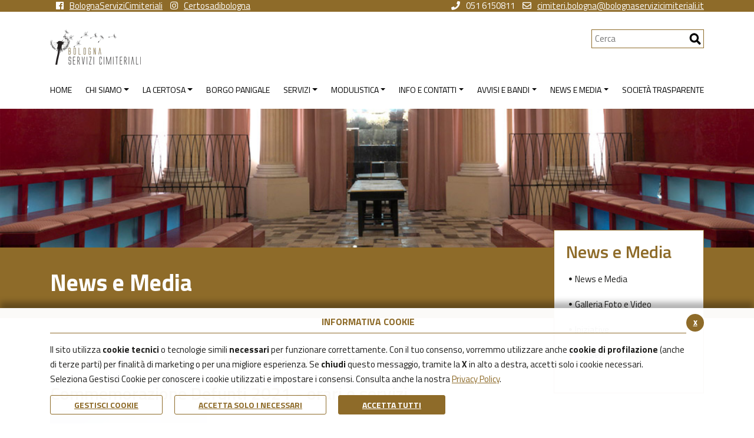

--- FILE ---
content_type: text/html; charset=UTF-8
request_url: https://www.bolognaservizicimiteriali.it/Commemorazione-Defunti-2021-orari-e-servizi
body_size: 10255
content:
<!DOCTYPE html>
<html lang="it">
<head>
<!--

		FlexCMP - Digital Experience Platform (DXP)
		v. 7.9.13 - 2025
		(c) 2000-2025 Deda Digital s.r.l. - Bologna, Italy - www.flexcmp.com - www.deda.digital
	-->
		<meta name='generator' content='FlexCMP - www.flexcmp.com' />
	

	<meta charset="UTF-8">
	<meta http-equiv="X-UA-Compatible" content="IE=edge">
	<meta name="viewport" content="width=device-width, initial-scale=1">
	<!-- START INDEX --><title>Commemorazione Defunti 2021 - orari e servizi - Bologna Servizi Cimiteriali</title><!-- STOP INDEX -->

	<link rel="stylesheet" href="https://www.bolognaservizicimiteriali.it/flex/TemplatesUSR/assets/bootstrap-4.3.1/dist/css/bootstrap.min.css" />

	<link rel='stylesheet' type='text/css' media='screen' href='https://www.bolognaservizicimiteriali.it/flex/TemplatesUSR/assets/fontawesome-pro-5.7.1-web/css/all.min.css' />
    <link rel="stylesheet" type="text/css" href="https://www.bolognaservizicimiteriali.it/flex/TemplatesUSR/assets/accessible-slick-1.0.1/slick/slick.min.css"/>
	<link rel="stylesheet" type="text/css" href="https://www.bolognaservizicimiteriali.it/flex/TemplatesUSR/assets/accessible-slick-1.0.1/slick/accessible-slick-theme.min.css"/>

	<link rel='stylesheet' type='text/css' media='screen' href='https://www.bolognaservizicimiteriali.it/flex/cm/pages/ServeCSS.php/L/IT/N/flex.css/M/-/BF/CHROME/BV/131.0.0.0?dY9U5b' />
	<link rel='stylesheet' type='text/css' media='print' href='https://www.bolognaservizicimiteriali.it/flex/cm/pages/ServeCSS.php/L/IT/N/stampa.css/M/-/BF/CHROME/BV/131.0.0.0?dY9U5b' />

	<meta name='keywords' content='' />
	<meta name='description' content='' />
	<meta name='author' content='' />
    <meta name="robots" content="index,follow">
    
    <link rel="shortcut icon" href="https://www.bolognaservizicimiteriali.it/flex/TemplatesUSR/assets/img/favicon.ico" type="image/x-icon" />

	<link href="https://fonts.googleapis.com/css?family=Titillium+Web:200,300,400,600,700,900" rel="stylesheet"> 
	
	


	

<link rel='canonical' href='https://www.bolognaservizicimiteriali.it/Commemorazione-Defunti-2021-orari-e-servizi' />
<link rel='alternate' href='https://www.bolognaservizicimiteriali.it/Commemorazione-Defunti-2021-orari-e-servizi' hreflang='it' />
<meta property="og:title" content="Commemorazione Defunti 2021 - orari e servizi" />
<meta property="og:type" content="article" />
<meta property="og:url" content="https://www.bolognaservizicimiteriali.it/Commemorazione-Defunti-2021-orari-e-servizi" />
<meta property="og:site_name" content="www.bolognaservizicimiteriali.it" />
<meta property="og:image" content="https://www.bolognaservizicimiteriali.it/flex/images/1/1/2/D.5b15d122ac486e399fed/_DSC5604_copia_light.jpg" />
<meta name="twitter:card" content="summary" />
<meta name="twitter:site" content="www.bolognaservizicimiteriali.it" />
<meta name="twitter:creator" content="FlexCMP" />
<meta name="twitter:title" content="Commemorazione Defunti 2021 - orari e servizi" />
<meta name="twitter:image:src" content="https://www.bolognaservizicimiteriali.it/flex/images/1/1/2/D.5b15d122ac486e399fed/_DSC5604_copia_light.jpg" />

</head>


<body class="main bsc fx-idp-376 fx-cl-1024 fx-cl-1020 mac chrome vma-131 vmi-0">

<!-- INIZIO SKIP -->
<div class="LinkSkip"><a href="#Contenuto">Vai al contenuto principale</a></div>
<div class="LinkSkip"><a href="#MenuPrincipale">Vai al menu principale di navigazione</a></div>
<div class="LinkSkip"><a href="#Footer">Vai al footer</a></div>
<!-- FINE SKIP -->
<div class="overlay-menu"></div>
<div class="menu-responsive show hidden vh" id="menuResp" role="navigation" tabindex="0">
    <div class="bg-fascia-top">

        <button tabindex="0" aria-label="Chiudi menu" class="ico-close" aria-controls="block-menu-mobile"
            aria-haspopup="menu">
            <i class="fas fa-times"></i>

        </button>
    </div>
    <nav class="menu-principale menu-nav">
        
<ol>
<li><a href='https://www.bolognaservizicimiteriali.it/home.html' title='' ><span>Home</span></a></li>
<li><a href='https://www.bolognaservizicimiteriali.it' title='' ><span>Chi siamo</span></a><ol>
<li><a href='https://www.bolognaservizicimiteriali.it/chi-siamo.html' title='' ><span>Chi siamo</span></a></li>
<li><a href='https://www.bolognaservizicimiteriali.it/Cimiteri_di_Bologna' title='' ><span>I Cimiteri di Bologna</span></a></li>
<li><a href='https://www.bolognaservizicimiteriali.it/BSC_Direzione_Referenti' title='' ><span>La Direzione - I Referenti</span></a></li>
<li><a href='https://www.bolognaservizicimiteriali.it/Bologna_Servizi_Cimiteriali-Gli_interventi' title='Gli interventi' ><span>Gli interventi</span></a></li>
<li><a href='https://www.bolognaservizicimiteriali.it/Bologna_Servizi_Cimiteriali-Le_certificazioni' title='' ><span>Le certificazioni - La Carta dei Servizi</span></a></li>
<li><a href='https://www.bolognaservizicimiteriali.it/Bologna_Servizi_Funerari' title='' ><span>Bologna Servizi Funerari</span></a></li>
</ol>
</li>
<li><a href='https://www.bolognaservizicimiteriali.it' title='' ><span>La Certosa</span></a><ol>
<li><a href='https://www.bolognaservizicimiteriali.it/la-certosa' title='' ><span>La Certosa</span></a></li>
<li><a href='https://www.bolognaservizicimiteriali.it/Informazionivisiteguidate/html' title='' ><span>Informazioni visite guidate</span></a></li>
<li><a href='https://www.bolognaservizicimiteriali.it/flex/cm/pages/ServeBLOB.php/L/IT/IDPagina/299' title='' ><span>Iniziative</span></a></li>
<li><a href='https://www.bolognaservizicimiteriali.it/Certosa-Tombe-monumentali-disponibili' title='' ><span>Tombe monumentali disponibili</span></a></li>
</ol>
</li>
<li><a href='https://www.bolognaservizicimiteriali.it/cimitero_borgo_panigale_polo_crematorio.html' title='' ><span>Borgo Panigale</span></a></li>
<li><a href='https://www.bolognaservizicimiteriali.it' title='' ><span>Servizi</span></a><ol>
<li><a href='https://www.bolognaservizicimiteriali.it/servizi.html' title='' ><span>Servizi</span></a></li>
<li class='LISel'><strong><a class='Sel' href='https://www.bolognaservizicimiteriali.it/Serviziinumazione/html' title='' ><span>Inumazione</span></a></strong></li>
<li><a href='https://www.bolognaservizicimiteriali.it/ServiziTumulazione.html' title='' ><span>Tumulazione</span></a></li>
<li><a href='https://www.bolognaservizicimiteriali.it/Servizicremazione.html' title='' ><span>Cremazione</span></a></li>
<li><a href='https://www.bolognaservizicimiteriali.it/Ritiroceneri/html' title='' ><span>Ritiro Urne Cinerarie</span></a></li>
<li><a href='https://www.bolognaservizicimiteriali.it/Disseppellimenti.html' title='' ><span>Esumazione</span></a></li>
<li><a href='https://www.bolognaservizicimiteriali.it/estumulazioni' title='' ><span>Estumulazione</span></a></li>
<li><a href='https://www.bolognaservizicimiteriali.it/Lucevotiva.html' title='' ><span>Luce votiva</span></a></li>
<li><a href='https://www.bolognaservizicimiteriali.it/Concessioni' title='' ><span>Concessioni</span></a></li>
<li><a href='https://www.bolognaservizicimiteriali.it/Cerimonie_laiche' title='' ><span>Cerimonie non tradizionali</span></a></li>
<li><a href='https://www.bolognaservizicimiteriali.it/Campo-di-Pregio' title='' ><span>Campo di Pregio</span></a></li>
<li><a href='https://www.bolognaservizicimiteriali.it/Trasporti-gratuiti' title='' ><span>Trasporti gratuiti</span></a></li>
<li><a href='https://www.bolognaservizicimiteriali.it/Servizio-pulizia-tombe' title='' ><span>Servizio pulizia tombe</span></a></li>
</ol>
</li>
<li><a href='https://www.bolognaservizicimiteriali.it' title='' ><span>Modulistica</span></a><ol>
<li><a href='https://www.bolognaservizicimiteriali.it/Estumulazione.html' title='' ><span>Modulo Richiesta informazioni Estumulazione</span></a></li>
<li><a href='https://www.bolognaservizicimiteriali.it/Variazioneintestazione.html' title='' ><span>Richiesta Variazione intestazione</span></a></li>
<li><a href='https://www.bolognaservizicimiteriali.it/Esumazione-Variazione-referenti.html' title='' ><span>Esumazione - Variazione referenti</span></a></li>
<li><a href='https://www.bolognaservizicimiteriali.it/ServiziModulistica.html' title='' ><span>Modulistica</span></a></li>
</ol>
</li>
<li><a href='https://www.bolognaservizicimiteriali.it' title='' ><span>Info e Contatti</span></a><ol>
<li><a href='https://www.bolognaservizicimiteriali.it/contatti.html' title='' ><span>info e Contatti</span></a></li>
<li><a href='https://www.bolognaservizicimiteriali.it/COMERAGGIUNGERCI/HTML' title='' ><span>Come Raggiungerci</span></a></li>
<li><a href='https://www.bolognaservizicimiteriali.it/Informazionivisiteguidate/html' title='' ><span>Informazioni visite guidate</span></a></li>
<li><a href='https://www.bolognaservizicimiteriali.it/SEGNALAZIONI-E-SUGGERIMENTI' title='' ><span>Segnalazioni e suggerimenti</span></a></li>
<li><a href='https://www.bolognaservizicimiteriali.it/ServiziDomandefrequenti.html' title='' ><span>FAQ Domande Frequenti</span></a></li>
<li><a href='https://www.bolognaservizicimiteriali.it/Modalita-di-pagamento' title='' ><span>Modalit&agrave; di pagamento</span></a></li>
<li><a href='https://www.bolognaservizicimiteriali.it/Albo-Cimiteriale' title='' ><span>Albo Cimiteriale</span></a></li>
<li><a href='https://www.bolognaservizicimiteriali.it/Whistleblowing' title='' ><span>Whistleblowing</span></a></li>
</ol>
</li>
<li><a href='https://www.bolognaservizicimiteriali.it' title='' ><span>Avvisi e bandi</span></a><ol>
<li><a href='https://www.bolognaservizicimiteriali.it/Avvisi-e-bandi' title='' ><span>Avvisi e bandi</span></a></li>
<li><a href='https://www.bolognaservizicimiteriali.it/Albo-fornitori' title='' ><span>Albo fornitori</span></a></li>
<li><a href='https://www.bolognaservizicimiteriali.it/BSC-Lavora-con-noi' title='' ><span>Lavora con noi</span></a></li>
<li><a href='https://www.bolognaservizicimiteriali.it/Manifestazioni-interesse-Avvisi' title='' ><span>Manifestazioni d&#039;interesse - Avvisi</span></a></li>
</ol>
</li>
<li><a href='https://www.bolognaservizicimiteriali.it' title='' ><span>News e Media</span></a><ol>
<li><a href='https://www.bolognaservizicimiteriali.it/News_eventi.html' title='' ><span>News e Media</span></a></li>
<li><a href='https://www.bolognaservizicimiteriali.it/Galleria_Foto_Video' title='' ><span>Galleria Foto e Video</span></a></li>
<li><a href='https://www.bolognaservizicimiteriali.it/flex/cm/pages/ServeBLOB.php/L/IT/IDPagina/299' title='' ><span>Iniziative</span></a></li>
<li><a href='https://www.bolognaservizicimiteriali.it/flex/cm/pages/ServeBLOB.php/L/IT/IDPagina/319' title='' ><span>Rassegna Stampa</span></a></li>
</ol>
</li>
<li><a href='https://www.bolognaservizicimiteriali.it/flex/cm/pages/ServeBLOB.php/L/IT/IDPagina/262' title='' ><span>Societ&agrave; Trasparente</span></a></li>
</ol>


    </nav>
    <div class="socialpanelbox">
        <ul>
            <li>
                <a href="//www.instagram.com/certosadibologna/?hl=it"
                    aria-label="vai alla pagina instagram della Certosa di Bologna">
                    <i class="fab fa-instagram"></i>
                </a>
            </li>
            <li>
                <a href="tel:0516150811" aria-label="Chiama Bologna Servizi Cimiteriali">
                    <i class="fas fa-phone"></i>
                </a>
            </li>
            <li>
                <a href="cimiteri.bologna@bolognaservizicimiteriali.it" aria-label="Scivi una mail a Bologna Servizi Cimiteriali"><i
                        class="far fa-envelope"></i></a>
            </li>

        </ul>
    </div>
    <div class="clearfix"></div>
</div>
<div class="LoghiStampa">
    <img src="https://www.bolognaservizicimiteriali.it/flex/TemplatesUSR/assets/img/logo-stampa.jpg" alt="" width="250" height="97">
</div>
<header>
	<div class="top-testata">
	    <div class="container">
	        <div class="row no-gutters justify-content-between p-2 p-md-0">
	            <div class="col-auto d-none d-md-block">
	            	<a class="target_blank" href="https://www.facebook.com/bolognaservizicimiteriali" aria-label="vai alla pagina facebook di Bologna Servizi Cimiteriali">
						<i class="fab fa-facebook"></i>BolognaServiziCimiteriali
	            	</a>	            	
	            	<a class="target_blank" href="//www.instagram.com/certosadibolognaofficial/" aria-label="vai alla pagina instagram della Certosa di Bologna">
						<i class="fab fa-instagram"></i>Certosadibologna
	            	</a>
	            </div>
	            <div class="col-auto text-right d-none d-md-block">
	            	 <p><i class="fas fa-phone"></i>051 6150811</p>   
	            	 <a href="cimiteri.bologna@bolognaservizicimiteriali.it"><i class="far fa-envelope"></i>cimiteri.bologna@bolognaservizicimiteriali.it</a>
	            </div>
	            <div class="d-block d-md-none">
	            	<a class="target_blank" href="https://www.facebook.com/bolognaservizicimiteriali" aria-label="vai alla pagina facebook di Bologna Servizi Cimiteriali">
						<i class="fab fa-facebook"></i>BolognaServiziCimiteriali
	            	</a>
	            	<a href="//www.instagram.com/certosadibologna/?hl=it" aria-label="vai alla pagina instagram della Certosa di Bologna">
						<i class="fab fa-instagram"></i>
	            	</a>
	            	<a href="tel:0516150811" aria-label="chiama Bologna Servizi Cimiteriali"><i class="fas fa-phone"></i></a> 
	            	<a href="cimiteri.bologna@bolognaservizicimiteriali.it" aria-label="Scrivi una email a Bologna Servizi Cimiteriali"><i class="far fa-envelope"></i></a>
	            </div>
	        </div>
	    </div>
	</div>
	<div class="testata">
		<div class="container">
			<div class="row no-gutters justify-content-between">
					        	<div class="d-block d-md-none col-auto">
		        	<div class="wrap-ham">
	                    <button id="hamburger-icon" type="button" aria-label="Apri il menu principale di navigazione"
                        class=" wrap-ham navbar-toggler collapsed" aria-expanded="false" data-target="#menuResp" data-toggle="collapse">
                        <span class="line line-1"></span>
                        <span class="line line-2"></span>
                        <span class="line line-3"></span>
                    </button>
	                </div>
	            </div>

	            <div class="col text-left mb-3 mb-md-0">
	            	<a href="https://www.bolognaservizicimiteriali.it/home.html" class="logo-testata" aria-label="Torna alla homepage di Bologna Servizi Cimiteriali">
                    	<img src="https://www.bolognaservizicimiteriali.it/flex/TemplatesUSR/assets/img/logotestata-small.png" width="154" alt="Logo Bologna Servizi Cimiteriali">    
               		</a>
	            </div>
	            <div class="col-12 col-md-auto">
	            	 <div class="BoxCerca">
                        
<form id='F1'  method='post' action='https://www.bolognaservizicimiteriali.it/flex/cm/FixedPages/Common/Search.v3.php/L/IT/s/2' enctype='multipart/form-data'>
<div class="formSearchBox">
	<label for="text" class="SearchFormText GoAway" accesskey="R">Cerca</label>
	<input type='text' id='text' name='text' value='' placeholder='Cerca' autocomplete='off' class='Input' />
	<input type='submit' id='btnOK' name='btnOK' value='Esegui la ricerca'  class='Submit'/>
</div> 
<div><input type='hidden' name='HaveDataF1' id='HaveDataF1' value='1' /></div>

</form>

                    </div>
	            </div>
	        </div>
	        <div class="row justify-content-center">
	        	<div class="col-auto p-0">
		        	<nav class="menu-top d-none d-md-block menu-nav" id="MenuPrincipale">
		        		
<ol>
<li><a href='https://www.bolognaservizicimiteriali.it/home.html' title='' ><span>Home</span></a></li>
<li><a href='https://www.bolognaservizicimiteriali.it' title='' ><span>Chi siamo</span></a><ol>
<li><a href='https://www.bolognaservizicimiteriali.it/chi-siamo.html' title='' ><span>Chi siamo</span></a></li>
<li><a href='https://www.bolognaservizicimiteriali.it/Cimiteri_di_Bologna' title='' ><span>I Cimiteri di Bologna</span></a></li>
<li><a href='https://www.bolognaservizicimiteriali.it/BSC_Direzione_Referenti' title='' ><span>La Direzione - I Referenti</span></a></li>
<li><a href='https://www.bolognaservizicimiteriali.it/Bologna_Servizi_Cimiteriali-Gli_interventi' title='Gli interventi' ><span>Gli interventi</span></a></li>
<li><a href='https://www.bolognaservizicimiteriali.it/Bologna_Servizi_Cimiteriali-Le_certificazioni' title='' ><span>Le certificazioni - La Carta dei Servizi</span></a></li>
<li><a href='https://www.bolognaservizicimiteriali.it/Bologna_Servizi_Funerari' title='' ><span>Bologna Servizi Funerari</span></a></li>
</ol>
</li>
<li><a href='https://www.bolognaservizicimiteriali.it' title='' ><span>La Certosa</span></a><ol>
<li><a href='https://www.bolognaservizicimiteriali.it/la-certosa' title='' ><span>La Certosa</span></a></li>
<li><a href='https://www.bolognaservizicimiteriali.it/Informazionivisiteguidate/html' title='' ><span>Informazioni visite guidate</span></a></li>
<li><a href='https://www.bolognaservizicimiteriali.it/flex/cm/pages/ServeBLOB.php/L/IT/IDPagina/299' title='' ><span>Iniziative</span></a></li>
<li><a href='https://www.bolognaservizicimiteriali.it/Certosa-Tombe-monumentali-disponibili' title='' ><span>Tombe monumentali disponibili</span></a></li>
</ol>
</li>
<li><a href='https://www.bolognaservizicimiteriali.it/cimitero_borgo_panigale_polo_crematorio.html' title='' ><span>Borgo Panigale</span></a></li>
<li><a href='https://www.bolognaservizicimiteriali.it' title='' ><span>Servizi</span></a><ol>
<li><a href='https://www.bolognaservizicimiteriali.it/servizi.html' title='' ><span>Servizi</span></a></li>
<li class='LISel'><strong><a class='Sel' href='https://www.bolognaservizicimiteriali.it/Serviziinumazione/html' title='' ><span>Inumazione</span></a></strong></li>
<li><a href='https://www.bolognaservizicimiteriali.it/ServiziTumulazione.html' title='' ><span>Tumulazione</span></a></li>
<li><a href='https://www.bolognaservizicimiteriali.it/Servizicremazione.html' title='' ><span>Cremazione</span></a></li>
<li><a href='https://www.bolognaservizicimiteriali.it/Ritiroceneri/html' title='' ><span>Ritiro Urne Cinerarie</span></a></li>
<li><a href='https://www.bolognaservizicimiteriali.it/Disseppellimenti.html' title='' ><span>Esumazione</span></a></li>
<li><a href='https://www.bolognaservizicimiteriali.it/estumulazioni' title='' ><span>Estumulazione</span></a></li>
<li><a href='https://www.bolognaservizicimiteriali.it/Lucevotiva.html' title='' ><span>Luce votiva</span></a></li>
<li><a href='https://www.bolognaservizicimiteriali.it/Concessioni' title='' ><span>Concessioni</span></a></li>
<li><a href='https://www.bolognaservizicimiteriali.it/Cerimonie_laiche' title='' ><span>Cerimonie non tradizionali</span></a></li>
<li><a href='https://www.bolognaservizicimiteriali.it/Campo-di-Pregio' title='' ><span>Campo di Pregio</span></a></li>
<li><a href='https://www.bolognaservizicimiteriali.it/Trasporti-gratuiti' title='' ><span>Trasporti gratuiti</span></a></li>
<li><a href='https://www.bolognaservizicimiteriali.it/Servizio-pulizia-tombe' title='' ><span>Servizio pulizia tombe</span></a></li>
</ol>
</li>
<li><a href='https://www.bolognaservizicimiteriali.it' title='' ><span>Modulistica</span></a><ol>
<li><a href='https://www.bolognaservizicimiteriali.it/Estumulazione.html' title='' ><span>Modulo Richiesta informazioni Estumulazione</span></a></li>
<li><a href='https://www.bolognaservizicimiteriali.it/Variazioneintestazione.html' title='' ><span>Richiesta Variazione intestazione</span></a></li>
<li><a href='https://www.bolognaservizicimiteriali.it/Esumazione-Variazione-referenti.html' title='' ><span>Esumazione - Variazione referenti</span></a></li>
<li><a href='https://www.bolognaservizicimiteriali.it/ServiziModulistica.html' title='' ><span>Modulistica</span></a></li>
</ol>
</li>
<li><a href='https://www.bolognaservizicimiteriali.it' title='' ><span>Info e Contatti</span></a><ol>
<li><a href='https://www.bolognaservizicimiteriali.it/contatti.html' title='' ><span>info e Contatti</span></a></li>
<li><a href='https://www.bolognaservizicimiteriali.it/COMERAGGIUNGERCI/HTML' title='' ><span>Come Raggiungerci</span></a></li>
<li><a href='https://www.bolognaservizicimiteriali.it/Informazionivisiteguidate/html' title='' ><span>Informazioni visite guidate</span></a></li>
<li><a href='https://www.bolognaservizicimiteriali.it/SEGNALAZIONI-E-SUGGERIMENTI' title='' ><span>Segnalazioni e suggerimenti</span></a></li>
<li><a href='https://www.bolognaservizicimiteriali.it/ServiziDomandefrequenti.html' title='' ><span>FAQ Domande Frequenti</span></a></li>
<li><a href='https://www.bolognaservizicimiteriali.it/Modalita-di-pagamento' title='' ><span>Modalit&agrave; di pagamento</span></a></li>
<li><a href='https://www.bolognaservizicimiteriali.it/Albo-Cimiteriale' title='' ><span>Albo Cimiteriale</span></a></li>
<li><a href='https://www.bolognaservizicimiteriali.it/Whistleblowing' title='' ><span>Whistleblowing</span></a></li>
</ol>
</li>
<li><a href='https://www.bolognaservizicimiteriali.it' title='' ><span>Avvisi e bandi</span></a><ol>
<li><a href='https://www.bolognaservizicimiteriali.it/Avvisi-e-bandi' title='' ><span>Avvisi e bandi</span></a></li>
<li><a href='https://www.bolognaservizicimiteriali.it/Albo-fornitori' title='' ><span>Albo fornitori</span></a></li>
<li><a href='https://www.bolognaservizicimiteriali.it/BSC-Lavora-con-noi' title='' ><span>Lavora con noi</span></a></li>
<li><a href='https://www.bolognaservizicimiteriali.it/Manifestazioni-interesse-Avvisi' title='' ><span>Manifestazioni d&#039;interesse - Avvisi</span></a></li>
</ol>
</li>
<li><a href='https://www.bolognaservizicimiteriali.it' title='' ><span>News e Media</span></a><ol>
<li><a href='https://www.bolognaservizicimiteriali.it/News_eventi.html' title='' ><span>News e Media</span></a></li>
<li><a href='https://www.bolognaservizicimiteriali.it/Galleria_Foto_Video' title='' ><span>Galleria Foto e Video</span></a></li>
<li><a href='https://www.bolognaservizicimiteriali.it/flex/cm/pages/ServeBLOB.php/L/IT/IDPagina/299' title='' ><span>Iniziative</span></a></li>
<li><a href='https://www.bolognaservizicimiteriali.it/flex/cm/pages/ServeBLOB.php/L/IT/IDPagina/319' title='' ><span>Rassegna Stampa</span></a></li>
</ol>
</li>
<li><a href='https://www.bolognaservizicimiteriali.it/flex/cm/pages/ServeBLOB.php/L/IT/IDPagina/262' title='' ><span>Societ&agrave; Trasparente</span></a></li>
</ol>


					</nav>
				</div>
	        </div>
	    </div>
	</div>
</header>



<main id="Contenuto" >
	<section class="box-top">
<div class="vco-slider-home">
    <div class='item'>
        <div class="cont-img">
            <img src="https://www.bolognaservizicimiteriali.it/flex/TemplatesUSR/assets/img/testate/News.jpg" alt="immagine di testata">
        </div>
        <div class="cont-txt">
            <div class="container">
                <div class="row">
                    <div class="col-12">
                    	<div>
							<h1>News e Media</h1>
						</div>
						<button type="button" class="button-menu-lat d-inline-block d-md-none" id="toggleButton" class="collapsed" aria-expanded="false" data-target="#Contmenuv-resp" data-toggle="collapse" aria-controls="Contmenuv-resp" aria-label="Apri/Chiudi Menu di Sezione News e Media"><i class="fas fa-chevron-down"></i></button>
						<div class="d-inline-block d-md-none Contmenuv-resp">
							<nav class="menuv" id="targetElement">
								<h2 class="h3">News e Media</h2>
								
<ol>
<li><a href='https://www.bolognaservizicimiteriali.it/News_eventi.html' title='' ><span>News e Media</span></a></li>
<li><a href='https://www.bolognaservizicimiteriali.it/Galleria_Foto_Video' title='' ><span>Galleria Foto e Video</span></a></li>
<li><a href='https://www.bolognaservizicimiteriali.it/flex/cm/pages/ServeBLOB.php/L/IT/IDPagina/299' title='' ><span>Iniziative</span></a></li>
<li><a href='https://www.bolognaservizicimiteriali.it/flex/cm/pages/ServeBLOB.php/L/IT/IDPagina/319' title='' ><span>Rassegna Stampa</span></a></li>
</ol>


								
							</nav>
						</div>
                    </div>
                </div>
            </div>
        </div>
    </div>
</div>
</section>
<section class="corpopagina">
	<div class="container">  
		<div class="row">
			<div class="col-12 col-md-9">
				<div class="breadcrumb">
    <ol>
        <li>
	            <a href="https://www.bolognaservizicimiteriali.it/home.html" title="Torna alla home page"><!--<span class="glyphicon glyphicon-home"></span>-->Home</a> / </li>
        <!-- BreadCrumb -->


<li><a href='https://www.bolognaservizicimiteriali.it/Serviziinumazione/html'>Inumazione</a> /</li>

<li><a href='https://www.bolognaservizicimiteriali.it/Serviziinumazione/html/L/IT/YY/2021'>2021</a> /</li>

<li><a href='https://www.bolognaservizicimiteriali.it/Serviziinumazione/html/L/IT/YY/2021/MM/10'>Ottobre</a> /</li>

<li><strong>Commemorazione Defunti 2021 - orari e servizi</strong> </li>


<!-- -->


    </ol>
</div>
				<!-- START INDEX -->
<!-- Begin BLOB Content -->
<h3 class="viewTitolo3">Commemorazione Defunti 2021 - orari e servizi</h3><div class='BLOBBlockAlignLeft'>
					<dl class='viewCaption' style='width: 266px;'>
					<dt class='viewdtimg'><img id='img-1' src='https://www.bolognaservizicimiteriali.it/flex/tmp/imgResized/T-fa2dbfbdce1dac9db7056d4ba764a124-266x400.jpg'  width="266" height="399" alt='' class='viewImg' /></dt>
					<dd>Foto Michele Lapini</dd>
					</dl>
				</div><div class='BLOBFloatClear'></div>
<div class='viewPar BLOBAlignJustify'><p ><br />I <strong class='userFormat1'>cimiteri </strong>di Certosa e Borgo Panigale sono <strong class='userFormat1'>aperti dalle 8 alle 18</strong> fino al 2 Novembre.<br /><br />Nell’orario di apertura dei cimiteri, <strong class='userFormat1'>fino al 2 Novembre è prevista l'apertura straordinaria degli uffici commerciali</strong>, per richiedere informazioni.<br /><br />I visitatori possono anche beneficiare dei servizi offerti come <strong class='userFormat1'>supporto dedicato alle persone con limitazioni nella mobilità</strong>, che possono essere accompagnate con mezzi elettrici e sedie a rotelle a portare omaggio ai loro cari. <br /><br />I <strong class='userFormat1'>totem informativi</strong> installati agli ingressi e all’interno dei cimiteri, offrono inoltre informazioni e mappe illustrative per chiunque venga in visita.<br /><br />In occasione della Commemorazione dei Defunti sarà possibile raggiungere la Certosa con i servizi di <strong class='userFormat1'>autobus speciali</strong> della linea 76,&nbsp;nelle giornate dal 30 Ottobre al 7 Novembre 2021. Per ulteriori dettagli, consultare il sito <a class='target_blank' href='https://www.tper.it/orari'>tper</a>.<br /><br /></p></div>

<!-- End BLOB Content -->
<!-- STOP INDEX -->
				<br /><br />
                <div class="BoxSN" >
                    <ol class='socialSharing'>
                        
                        <li>
                            <div class="fb-share-button" data-href="http://www.bolognaservizicimiteriali.it/flex/cm/pages/ServeBLOB.php/SU_/Commemorazione-Defunti-2021-orari-e-servizi" data-layout="button_count"></div>
                        </li>
                        
                    </ol>
                </div>				
			</div>
			<div class="d-none d-md-block col-md-3 Contmenuv">
				<nav class="menuv">
					<h2 class="h3">News e Media</h2>
					
<ol>
<li><a href='https://www.bolognaservizicimiteriali.it/News_eventi.html' title='' ><span>News e Media</span></a></li>
<li><a href='https://www.bolognaservizicimiteriali.it/Galleria_Foto_Video' title='' ><span>Galleria Foto e Video</span></a></li>
<li><a href='https://www.bolognaservizicimiteriali.it/flex/cm/pages/ServeBLOB.php/L/IT/IDPagina/299' title='' ><span>Iniziative</span></a></li>
<li><a href='https://www.bolognaservizicimiteriali.it/flex/cm/pages/ServeBLOB.php/L/IT/IDPagina/319' title='' ><span>Rassegna Stampa</span></a></li>
</ol>


					
				</div>
			</div>
		</div>
		</section>
</main>

<section class="pagebottom">
	
</section>

<!-- <div class="pre-footer">
    <div class="container">
        <div class="row">
            <div class="col-12">
                <p>Iscriviti alla nostra Newsletter</p>
            </div>
        </div>
    </div>
</div> -->
<footer id="Footer">
    <div class="container">
        <div class="row">
            <div class="col-12 col-sm-4">
               <a href="https://www.bolognaservizicimiteriali.it/home.html" class="logo-footer" aria-label="Torna alla homepage di Bologna Servizi Cimiteriali">
                    <img src="https://www.bolognaservizicimiteriali.it/flex/TemplatesUSR/assets/img/logofooter.png" alt="Logo di Bologna Servizi Cimiteriali">    
               </a>
            </div>
            <div class="col-12 col-sm-8 text-right">
                    <p>
                        Via della Certosa 18, 40134 Bologna<br />
                        Tel. 051 6150811<br />
                        C.F./P.IVA Reg. Imp. BO 03079781203<br />
                        Capitale Sociale Int. Vers. €39.215,69<br />
                        <a href="mailto:cimiteri.bologna@bolognaservizicimiteriali.it">cimiteri.bologna@bolognaservizicimiteriali.it</a>
                    </p>
            </div>
        </div>
        <div class="row">
            <div class="col-12">
                <div class="menu-footer text-center">
                    
<ol>
<li><a href='https://www.bolognaservizicimiteriali.it/flex/cm/pages/eu-privacy.php/L/IT' title='' ><span>Cookie policy</span></a></li>
<li><a href='https://www.bolognaservizicimiteriali.it/privacy-policy' title='' ><span>Privacy Policy</span></a></li>
<li><a href='https://www.bolognaservizicimiteriali.it/Notelegali/html' title='' ><span>Note legali</span></a></li>
<li><a href='https://www.bolognaservizicimiteriali.it/dichiarazione-accessibilita' title='' ><span>Dichiarazione di Accessibilit&agrave;</span></a></li>
</ol>


                </div>
            </div>
        </div>    
    </div>
</footer>
        
<div class="AdminLink">
    <div></div>
    <div></div>
</div>	

<script type='text/html' id='eu-privacy-tpl'>&lt;style type='text/css'&gt;

	:root {
		--colore-primario: #8E6B29;
	}

	#eu-privacy {
		position: fixed;
		left: 0;
		width: 100%;
		min-height: 50px;
		z-index: 10000;
		bottom: 0;
		overflow: hidden;
		color: black;
		background-color: rgba(255,255,255,0.97);
		box-shadow: 0 -10px 10px rgba(0,0,0,0.3);
		-webkit-transform: translateY(600px);
		   -moz-transform: translateY(600px);
			-ms-transform: translateY(600px);
			 -o-transform: translateY(600px);
				transform: translateY(600px);
		
		-webkit-transition: transform 0.5s ease-in;
		-moz-transition: transform 0.5s ease-in;
		-ms-transition: transform 0.5s ease-in;
		-o-transition: transform 0.5s ease-in;
		transition: transform 0.5s ease-in;	
	}
	#eu-privacy.open {
		-webkit-transform: translateY(0px);
		   -moz-transform: translateY(0px);
			-ms-transform: translateY(0px);
			 -o-transform: translateY(0px);
				transform: translateY(0px);
		
		-webkit-transition: transform 0.5s 1s ease-in;
		-moz-transition: transform 0.5s 1s ease-in;
		-ms-transition: transform 0.5s 1s ease-in;
		-o-transition: transform 0.5s 1s ease-in;
		transition: transform 0.5s 1s ease-in;	
	}
	
	
	#eu-privacy-inner { margin: 15px; }
	#eu-privacy-inner p { font-size: 15px; line-height: 25px; }
	#eu-privacy-inner p a { color: var(--colore-primario); text-decoration: underline;}
	
	#eu-privacy-inner p i {     
		font-size: 8px;
		top: -1px;
		position: relative;
		margin-right: 3px; 
		color: grey;
	}
	#eu-privacy-inner .title { 
		font-size: 16px;
		letter-spacing: 0;
		line-height: 17px;
		/*color: black;
		margin-bottom: 5px;*/
		text-transform: uppercase;
		font-weight: 700;
		text-align: center;
	
		color: var(--colore-primario);
		margin-bottom: 10px;
		padding-bottom: 10px;
		border-bottom: 1px solid var(--colore-primario);
	}
	.eu-privacy-check label {
		display: inline-block;
		max-width: 100%;
		margin-bottom: 5px;
		font-weight: 700;
		font-size: 14px;
		top: -2px;
		position: relative;
		margin-right: 5px;
	}
	.eu-privacy-buttons-container {
		margin: 5px 0 0;
		font-size: 12px;
		display: block;
		position: relative;
	}
	
	.eu-privacy-checks, .eu-privacy-buttons {
		display: flex;
		justify-content: flex-start;
	}
	
	.eu-privacy-check {
		margin: 0 15px 10px 0;
	}
	
	.eu-privacy-buttons .eu-privacy-button {
		display: inline-block;
		font-weight: 700;
		text-decoration: underline;
		/*color: var(--colore-primario);*/
		text-align: center;
		vertical-align: middle;
		cursor: pointer;
		-webkit-user-select: none;
		-moz-user-select: none;
		-ms-user-select: none;
		user-select: none;
		/*background-color: transparent;*/
		border: 1px solid var(--colore-primario);
		text-transform: uppercase;
		padding: 5px 40px;
		font-size: 14px;
		line-height: 1.5;
		border-radius: .2rem;
		transition: color .3s ease-in-out, background-color .3s ease-in-out, border-color .15s ease-in-out,box-shadow .15s ease-in-out, opacity 0.3s ease-in-out;
		color: #fff;
		background-color: var(--colore-primario);
	}
	
	.eu-privacy-button:hover {
		text-decoration: none;
		/*
		color: #fff;
		background-color: var(--colore-primario);
		opacity: 0.7;
		*/
		/*color: var(--colore-primario);*/
		background-color: transparent;
	}
	
	.eu-privacy-buttons .eu-privacy-button-choose, .eu-privacy-buttons .eu-privacy-button-close {
		color: var(--colore-primario);
		background-color: transparent;
	}

	.eu-privacy-buttons .eu-privacy-button-choose:hover, .eu-privacy-buttons .eu-privacy-button-close:hover {
		background-color: var(--colore-primario);
		color: #fff;
	}

	.eu-privacy-buttons .eu-privacy-button-all:hover {
		color: #fff;
		background-color: var(--colore-primario);
		/*opacity: 0.7;*/
	}
	/*
	
	.eu-privacy-buttons .eu-privacy-button-all {
		color: #fff;
		background-color: var(--colore-primario);
		border-color: var(--colore-primario);
		text-transform: uppercase;
		padding: 5px 40px;
	}
	*/
	
	.eu-privacy-buttons .eu-privacy-button-container {
		margin: 0 20px 0 0;
	}
	.eu-privacy-buttons .eu-privacy-button-container a{
		
	}
	.eu-privacy-close-box a.eu-privacy-button.eu-privacy-button-close {
		margin-top:-5px;
		font-weight:700;
		text-decoration: underline;
		background-color: var(--colore-primario);
		color: #ffffff;
		border-radius: 50%;
		width: 30px;
		height: 30px;
		display: block;
		text-align: center;
		line-height: 27px;
		transition: color .15s ease-in-out, background .3s ease-in-out, border-color .15s ease-in-out, box-shadow .15s ease-in-out, opacity 0.3s ease-in-out;
	}
	/*.eu-privacy-close-box a.eu-privacy-button.eu-privacy-button-close:hover {
		color: var(--colore-primario);
		background-color: #ffffff;
	}*/
	.d-none { display: none; }
	.float-right { float: right !important;}
	@media screen and (max-width: 769px) {
		#eu-privacy-inner p, .eu-privacy-check label { font-size: 13px; line-height: 20px;}
	}
	@media screen and (max-width: 568px) {
		#eu-privacy {
			width: 100vw;
		}
		.eu-privacy-close-box {
			position: absolute;
			right: 15px;
			top: 5px;
			z-index: 1000;
		}
		.eu-privacy-buttons, .eu-privacy-checks {
			flex-wrap: wrap;
		}
		.eu-privacy-buttons .eu-privacy-button-container {
			margin: 0px 0px 10px 0;
			width: 100%;
		}
		.eu-privacy-close-box a.eu-privacy-button.eu-privacy-button-close {
			margin-top:0;
		}
		.eu-privacy-buttons .eu-privacy-button {
			width: 100%;
		}
		.eu-privacy-check { margin: 0 5px 0 0; flex: 0 1 46%;}
	}
&lt;/style&gt;

&lt;div class="container" data-dom-position='top'&gt;
	&lt;div class="eu-privacy-close-box float-right"&gt;
		&lt;a href="#" class="eu-privacy-button eu-privacy-button-close" aria-label="Chiudi il banner cookie"&gt;x&lt;/a&gt;
	&lt;/div&gt;
	&lt;div class="row justify-content-center"&gt;
		&lt;div class="col-12 px-0"&gt;
			&lt;div class="title"&gt;Informativa cookie&lt;/div&gt;

			&lt;p class="text"&gt;

			&lt;p class="text"&gt;
				Il sito utilizza &lt;strong&gt;cookie tecnici&lt;/strong&gt; o tecnologie simili &lt;strong&gt;necessari&lt;/strong&gt; per funzionare correttamente. 
				Con il tuo consenso, vorremmo utilizzare anche &lt;strong&gt;cookie di profilazione&lt;/strong&gt; (anche di terze parti) per finalità di marketing o per una migliore esperienza.
				Se &lt;strong&gt;chiudi&lt;/strong&gt; questo messaggio, tramite la &lt;strong&gt;X&lt;/strong&gt; in alto a destra, accetti solo i cookie necessari.
				&lt;br /&gt;
				Seleziona Gestisci Cookie per conoscere i cookie utilizzati e impostare i consensi. Consulta anche la nostra &lt;a href="//www.bolognaservizicimiteriali.it/privacy-policy"&gt;Privacy Policy&lt;/a&gt;.
			&lt;/p&gt;


			&lt;div class='eu-privacy-buttons-container'&gt;

				&lt;div class='eu-privacy-checks'&gt;
	
					&lt;div class='eu-privacy-check d-none'&gt;
						&lt;input type='checkbox' name='eu-privacy-chk-necessary' id='eu-privacy-chk-necessary' value='1' disabled checked&gt;
						&lt;label for='eu-privacy-chk-necessary'&gt;Necessari e tecnici&lt;/label&gt;
					&lt;/div&gt;
			
					&lt;div class='eu-privacy-check d-none'&gt;
						&lt;input type='checkbox' name='eu-privacy-chk-preferences' id='eu-privacy-chk-preferences' value='2'&gt;
						&lt;label for='eu-privacy-chk-preferences'&gt;Preferenze&lt;/label&gt;
					&lt;/div&gt;

					&lt;div class='eu-privacy-check d-none'&gt;
						&lt;input type='checkbox' name='eu-privacy-chk-statistics' id='eu-privacy-chk-statistics' value='4'&gt;
						&lt;label for='eu-privacy-chk-statistics'&gt;Statistiche&lt;/label&gt;
					&lt;/div&gt;
					&lt;div class='eu-privacy-check d-none'&gt;
						&lt;input type='checkbox' name='eu-privacy-chk-marketing' id='eu-privacy-chk-marketing' value='8'&gt;
						&lt;label for='eu-privacy-chk-marketing'&gt;Marketing&lt;/label&gt;
					&lt;/div&gt;
				
				&lt;/div&gt;

				&lt;div class='eu-privacy-buttons'&gt;
					&lt;div class='eu-privacy-button-container'&gt;
						&lt;a href='https://www.bolognaservizicimiteriali.it/flex/cm/pages/eu-privacy.php/L/IT' id='' class='eu-privacy-button eu-privacy-button-choose'&gt;Gestisci Cookie&lt;/a&gt;
					&lt;/div&gt;
					&lt;div class='eu-privacy-button-container'&gt;
						&lt;a href='#' id='eu-privacy-choose' class='eu-privacy-button eu-privacy-button-close'&gt;ACCETTA SOLO I NECESSARI&lt;/a&gt;
					&lt;/div&gt;

					&lt;div class='eu-privacy-button-container'&gt;
						&lt;a href='#' id='eu-privacy-choose-all' class='eu-privacy-button eu-privacy-button-all'&gt;Accetta Tutti&lt;/a&gt;
					&lt;/div&gt;
				&lt;/div&gt;
			
			&lt;/div&gt;
			
		&lt;/div&gt;
	&lt;/div&gt;
&lt;/div&gt;</script>

<script type='text/javascript'>var gAppConfigure = {
	kBlankLinkMessage: ' (Questo collegamento aprirà una nuova finestra)',
		kBaseURL: 'https://www.bolognaservizicimiteriali.it/flex/cm/',
		kDataURL: 'https://www.bolognaservizicimiteriali.it/flex/',
		eucookie: {"settings":1},
	lang: 'IT',
	isDevel: false
};</script>
<script type='text/javascript' src='https://www.bolognaservizicimiteriali.it/flex/cm/js.7.9.13/jq/jquery-3.4.1.min.js'></script>
<script type='text/javascript' src='https://www.bolognaservizicimiteriali.it/flex/cm/js.7.9.13/jq/FlexJS.js'></script><script type="text/javascript">
$().ready(function() {
window.__flex__eu_cookie_enabled = true;

// $(window).on('load', function() {

// });

(function() {

	if (! window.__flex__eu_cookie_enabled)
		return;

	function open() {

		if (fjs.euCookie.handler !== null)
			fjs.euCookie.handler.openDialog();
		else
			fjs.Loader.LoadJS('js/jq/eu-privacy-v2.js', function() {

				fjs.euCookie.handler = new fxEUPrivacy();

				fjs.euCookie.handler.openDialog();
			});
	}

	$('body').on('click', '.eu-privacy-button-set', function() {

		const el = $(this), as = el.data('after-set');

		if (as === 'reload')
			window.addEventListener('eu-privacy:changed', function(e) {

				location.reload();
			});

		open();

		return false;
	});

		// ho già un'impostazione attiva, non apro il dialog

	if (document.cookie.match(/fx-eu-privacy/))
		return;

	open();

})();

});
</script>


<script type='text/javascript' src='https://www.bolognaservizicimiteriali.it/flex/TemplatesUSR/assets/bootstrap-4.3.1/dist/js/bootstrap.bundle.min.js'></script>
<script type='text/javascript' src='https://www.bolognaservizicimiteriali.it/flex/TemplatesUSR/assets/accessible-slick-1.0.1/slick/slick.min.js'></script>
<script type="text/javascript">$().ready(function() {



/*
    if ($(window).width() > 1199) {
	   $('.menu-responsive').remove();
	};

*/




// JS STICKY TESTATA
	var h = $('header').outerHeight(true);
	/*$('body').css('paddingTop', h);*/

	$(window).scroll(function(){
		var el = $('header');
	    if ($(window).scrollTop() >= (h * 2)) {
	        $(el).addClass('stuck');
	    }
	    else {
	        $(el).removeClass('stuck');
	    }
	});

	/*new DropDownMenu('.menu-top');*/

			var el1 = $(".menu-nav > ol > li > a").siblings("ol");
	if(el1.length > 0) el1.parent().addClass("nav-item dropdown has-megamenu");
	if(el1.length > 0) el1.prev().addClass("nav-link dropdown-toggle").attr("data-toggle", "dropdown");

	$(".menu-nav > ol > li > a, .menu-nav > ol > li > strong").on("click", function(event){
		/*event.preventDefault();*/
		var el = $(this).siblings("ol");
		if(el.length > 0) el.addClass("dropdown-menu");
	});

	$(document).on('click', function(event) {
		if (!$(event.target).closest('.menu-nav').length) {
			$(".menu-nav > ol > li > ol").removeClass("dropdown-menu show");
		}
	  });

	$(document).on("keyup", function(event){
		if(event.key == "Escape"){
			$(".menu-nav > ol > li > ol").removeClass("dropdown-menu show");
		}
	});


//  JS HAMBURGER MENU

/*
    var 
    	hamburger = $('#hamburger-icon, .menu-responsive .ico-close, .overlay-menu'),
    	menu = $('.menu-responsive')
    ;	

    hamburger.click(function() {
        hamburger.toggleClass('active');
        menu.toggleClass('active');
		menu.toggleClass('hidden');
		menu.toggleClass('vh');
        return false;
    });
	if ($(window).width() < 991) {

		$( document ).on( 'keydown', function ( e ) {
			if ( e.keyCode === 27 ) { // ESC
				hamburger.removeClass('active');
				menu.removeClass('active');
				menu.toggleClass('hidden');
				menu.toggleClass('vh');
				return false;
			}
		});
	}
*/
	
// ACCESSIBILITÀ MENU MOBILE (Focus, ARIA, Focus Trap, ESC)


    var hamburgerBtn = $('#hamburger-icon');
    var menu = $('#menuResp');
    var overlay = $('.overlay-menu');
    var closeBtn = $('#menuResp .ico-close');

    // Imposto ARIA base
    hamburgerBtn.attr({
        "aria-expanded": "false",
        "aria-controls": "menuResp"
    });

    /* -----------------------------------------
       FUNZIONE: Apri menu
    ----------------------------------------- */
    function openMenu() {
        hamburgerBtn.addClass('active').attr("aria-expanded", "true");
        menu.addClass('active').removeClass('hidden vh').attr("aria-expanded", "true");
        overlay.addClass('active');

        // Sposta focus nel menu
        setTimeout(function () {
            var firstFocusable = menu
                .find('button, a, [tabindex="0"], input')
                .filter(':visible')
                .first();

            if (firstFocusable.length) {
                firstFocusable.focus();
            } else {
                menu.focus();
            }
        }, 20);

        activateFocusTrap();
    }

    /* -----------------------------------------
       FUNZIONE: Chiudi menu
    ----------------------------------------- */
    function closeMenu() {
        hamburgerBtn.removeClass('active').attr("aria-expanded", "false");
       menu.removeClass('active').addClass('hidden show vh').removeAttr("aria-expanded");
        overlay.removeClass('active');

        deactivateFocusTrap();

        setTimeout(function () {
            hamburgerBtn.focus();
        }, 20);
    }

    /* -----------------------------------------
       GESTIONE CLICK SULL'HAMBURGER
    ----------------------------------------- */
    hamburgerBtn.on('click', function() {
        if (!menu.hasClass('active')) openMenu();
        else closeMenu();
    });

    /* -----------------------------------------
       CLICK SUL BOTTONE "CHIUDI"
    ----------------------------------------- */
    closeBtn.on('click', function() {
        closeMenu();
    });

    /* -----------------------------------------
       CLICK SULL'OVERLAY
    ----------------------------------------- */
    overlay.on('click', function() {
        closeMenu();
    });

    /* -----------------------------------------
       ESC PER CHIUDERE
    ----------------------------------------- */
    $(document).on('keydown', function(e) {
        if (e.key === "Escape" && menu.hasClass('active')) {
            closeMenu();
        }
    });

    /* -----------------------------------------
       FOCUS TRAP (TAB non esce dal menu)
    ----------------------------------------- */

    var focusableEls = [];
    var firstFocusableEl = null;
    var lastFocusableEl = null;

    function activateFocusTrap() {
        focusableEls = menu
            .find('button, a, [tabindex="0"], input')
            .filter(':visible')
            .toArray();

        firstFocusableEl = focusableEls[0];
        lastFocusableEl = focusableEls[focusableEls.length - 1];

        $(document).on('keydown.focusTrap', function(e) {

            if (!menu.hasClass('active')) return;

            // TAB
            if (e.key === 'Tab') {
                if (e.shiftKey) {
                    // SHIFT + TAB (backward)
                    if (document.activeElement === firstFocusableEl) {
                        e.preventDefault();
                        lastFocusableEl.focus();
                    }
                } else {
                    // TAB (normal)
                    if (document.activeElement === lastFocusableEl) {
                        e.preventDefault();
                        firstFocusableEl.focus();
                    }
                }
            }
        });
    }

    function deactivateFocusTrap() {
        $(document).off('keydown.focusTrap');
    }

// JS menu Laterale

	if ($(window).width() > 767) {
		var htoppage = $('.vco-slider-home .cont-txt').outerHeight(true);

		$(".menuv").css("margin-top","-"+(htoppage + 80)+"px");
	};

	if ($(window).width() < 768) {
		$('.vco-slider-home .cont-txt h1').unwrap();
		/* $('.vco-slider-home .cont-txt button').click(function(){
			$('.Contmenuv-resp .menuv').slideToggle(1000);
		});*/
	}

    // Seleziona il bottone e l'elemento su cui vuoi fare il toggle
    const button = document.getElementById('toggleButton');
    const targetElement = document.getElementById('targetElement');

    // Aggiungi l'evento click per il bottone
    button.addEventListener('click', function() {
        targetElement.classList.toggle('active'); // Toglia o aggiungi la classe 'active'
        // Controlla se l'attributo aria-expanded è "true" o "false"
        const isExpanded = button.getAttribute('aria-expanded') === 'true';

        // Modifica l'attributo aria-expanded
        button.setAttribute('aria-expanded', !isExpanded); // Cambia il valore tra true/false
        
        // Cambia la visibilità del contenuto in base a aria-expanded
        //targetElement.style.display = isExpanded ? 'none' : 'block';



        // Se il contenuto è attualmente visibile (height > 0)
        if (targetElement.style.height === '0px' || targetElement.style.height === '') {
            // Calcola l'altezza effettiva del contenuto
            const contentHeight = targetElement.scrollHeight;

            // Imposta l'altezza dinamicamente per animare l'espansione
            targetElement.style.height = contentHeight + 'px';
        } else {
            // Contrai il contenuto
            targetElement.style.height = '0px';
        }
    });


    	$('form .formCheckboxLabel').parent().addClass('wrap-checkbox').parent().addClass('cont-checkbox');
	    $('.box-privacy').on('scroll', function() {
	        if($(this).scrollTop() + $(this).innerHeight() >= $(this)[0].scrollHeight) {
	            $('.cont-checkbox').show();
	        }
		});

	//  JS modifica form editoriali per adattarli a bootstrap 4

		$( "form .formText" ).each(function() {
			$( this ).addClass('form-control').unwrap().closest('.BLOBWidth100').attr('class','form-group');
			var l = $(this).prev().find('.formTextLabel').unwrap();
			$(this).siblings('.formMandatory').appendTo( l );
		});

		$( "form .formTextArea" ).each(function() {
			$(this).addClass('form-control').unwrap().closest('.BLOBWidth100').attr('class','form-group');
			var la = $(this).prev().find('.formTextAreaLabel').unwrap();
			$(this).siblings('.formMandatory').appendTo( la );
		});

		$( "form .formDropDown" ).each(function() {
			$(this).addClass('form-control').unwrap().closest('.BLOBWidth100').attr('class','form-group');
			var ls = $(this).prev().find('.formDropDownLabel').unwrap();
			$(this).siblings('.formMandatory').appendTo( ls );
		});

		$('.lat-title').click(function() {
	        $(this).toggleClass('active').next('.lat-body').toggleClass('active');
	    });

		(function() {
	
			var
				d = document,
				s = 'script',
				js,
				fjs = d.getElementsByTagName(s)[0],
				pn = fjs.parentNode
			;
		
			js = d.createElement(s);
			js.src = '//platform.twitter.com/widgets.js';
		
			pn.insertBefore(js, fjs);
	
			js = d.createElement(s);
			js.src = '//connect.facebook.net/it_IT/all.js#xfbml=1';
			
			pn.insertBefore(js, fjs);
			
			js = d.createElement(s);
			js.src = '//apis.google.com/js/plusone.js';
			
			pn.insertBefore(js, fjs);
	
		})();
			
	
});</script>

</body>

</html>


--- FILE ---
content_type: text/css;charset=UTF-8
request_url: https://www.bolognaservizicimiteriali.it/flex/cm/pages/ServeCSS.php/L/IT/N/flex.css/M/-/BF/CHROME/BV/131.0.0.0?dY9U5b
body_size: 9001
content:
/* Cached vesion created on 28/01/26 08:19:34*/
/* elapsed time: 0.0022878646850586 secs */

/* processed at 28/01/26 08:19:33 in 0.002032995223999 secs */
﻿@import url(https://fonts.googleapis.com/css?family=Titillium+Web:200,300,400,600,700,900);@font-face{font-family:'font-awesome-brands';src:url(https://www.bolognaservizicimiteriali.it/flex/TemplatesUSR/assets/fontawesome-pro-5.3.1-web/webfonts/fa-brands-400.eot);src:url(https://www.bolognaservizicimiteriali.it/flex/TemplatesUSR/assets/fontawesome-pro-5.3.1-web/webfonts/fa-brands-400.eot?#iefix) format("embedded-opentype"),url(https://www.bolognaservizicimiteriali.it/flex/TemplatesUSR/assets/fontawesome-pro-5.3.1-web/webfonts/fa-brands-400.woff) format("woff"),url(https://www.bolognaservizicimiteriali.it/flex/TemplatesUSR/assets/fontawesome-pro-5.3.1-web/webfonts/fa-brands-400.ttf) format("truetype"),url(https://www.bolognaservizicimiteriali.it/flex/TemplatesUSR/assets/fontawesome-pro-5.3.1-web/webfonts/fa-brands-400.svg#font-awesome-brands) format("svg");font-weight:normal;font-style:normal}@font-face{font-family:'font-awesome-light';src:url(https://www.bolognaservizicimiteriali.it/flex/TemplatesUSR/assets/fontawesome-pro-5.3.1-web/webfonts/fa-light-300.eot);src:url(https://www.bolognaservizicimiteriali.it/flex/TemplatesUSR/assets/fontawesome-pro-5.3.1-web/webfonts/fa-light-300.eot?#iefix) format("embedded-opentype"),url(https://www.bolognaservizicimiteriali.it/flex/TemplatesUSR/assets/fontawesome-pro-5.3.1-web/webfonts/fa-light-300.woff) format("woff"),url(https://www.bolognaservizicimiteriali.it/flex/TemplatesUSR/assets/fontawesome-pro-5.3.1-web/webfonts/fa-light-300.ttf) format("truetype"),url(https://www.bolognaservizicimiteriali.it/flex/TemplatesUSR/assets/fontawesome-pro-5.3.1-web/webfonts/fa-light-300.svg#font-awesome-light) format("svg");font-weight:normal;font-style:normal}@font-face{font-family:'font-awesome-solid';src:url(https://www.bolognaservizicimiteriali.it/flex/TemplatesUSR/assets/fontawesome-pro-5.3.1-web/webfonts/fa-solid-900.eot);src:url(https://www.bolognaservizicimiteriali.it/flex/TemplatesUSR/assets/fontawesome-pro-5.3.1-web/webfonts/fa-solid-900.eot?#iefix) format("embedded-opentype"),url(https://www.bolognaservizicimiteriali.it/flex/TemplatesUSR/assets/fontawesome-pro-5.3.1-web/webfonts/fa-solid-900.woff) format("woff"),url(https://www.bolognaservizicimiteriali.it/flex/TemplatesUSR/assets/fontawesome-pro-5.3.1-web/webfonts/fa-solid-900.ttf) format("truetype"),url(https://www.bolognaservizicimiteriali.it/flex/TemplatesUSR/assets/fontawesome-pro-5.3.1-web/webfonts/fa-solid-900.svg#font-awesome-solid) format("svg");font-weight:normal;font-style:normal}.slick-slider{position:relative;display:block;-moz-box-sizing:border-box;box-sizing:border-box;-webkit-user-select:none;-moz-user-select:none;-ms-user-select:none;user-select:none;-webkit-touch-callout:none;-khtml-user-select:none;-ms-touch-action:pan-y;touch-action:pan-y;-webkit-tap-highlight-color:transparent;outline:none}.slick-slider .slick-autoplay-toggle-button{position:absolute;bottom:inherit;top:0px;background-color:#fff;width:35px;height:35px;left:0;border:0}.slick-slider .slick-autoplay-toggle-button:focus{color:#000}.slick-list{position:relative;display:block;overflow:hidden;margin:0;padding:0;outline:none}.slick-list:focus{outline:none}.slick-list.dragging{cursor:pointer;cursor:hand}.slick-slider .slick-track,.slick-slider .slick-list{-webkit-transform:translate3d(0,0,0);-moz-transform:translate3d(0,0,0);-ms-transform:translate3d(0,0,0);-o-transform:translate3d(0,0,0);transform:translate3d(0,0,0);outline:none}.slick-track{position:relative;top:0;left:0;display:block;outline:none}.slick-track:before,.slick-track:after{display:table;content:'';outline:none}.slick-track:after{clear:both}.slick-loading .slick-track{visibility:hidden;outline:none}.slick-slide{display:none;float:left;height:100%;min-height:1px;outline:none}[dir='rtl'] .slick-slide{float:right}.slick-slide img{display:block}.slick-slide.slick-loading img{display:none}.slick-slide.dragging img{pointer-events:none}.slick-initialized .slick-slide{display:block}.slick-loading .slick-slide{visibility:hidden}.slick-vertical .slick-slide{display:block;height:auto;border:1px solid transparent;outline:none}.slick-arrow.slick-hidden{display:none}.slick-slider{margin-bottom:0px}.slick-dots{position:absolute;bottom:160px;display:flex;width:100%;padding:0;list-style:none;text-align:center;left:50%;-ms-transform:translateX(-50%);-webkit-transform:translateX(-50%);transform:translateX(-50%);gap:5px;justify-content:center}.slick-dots li{position:relative;display:inline-block;margin:0 5px;padding:0;cursor:pointer;background-color:transparent}.slick-dots li button{border:none;width:15px;height:15px;background-color:rgba(255,255,255,0.8);border-radius:50%}.slick-dots li.slick-active button{background-color:#8E6B29;outline:3px solid #fff}.slick-dots li button .slick-dot-icon,.slick-dots li button .slick-dot-icon::before{display:none}@media screen and (max-width:991px){.slick-dots{bottom:190px}}@media screen and (max-width:576px){.slick-dots{bottom:-30px}.slick-dots li button{background-color:#747474}.slick-dots li.slick-active button{background-color:#000}}.vco-slider-home .item .cont-img a{left:50%;top:50%;-ms-transform:translate(-50%,-50%);-webkit-transform:translate(-50%,-50%);transform:translate(-50%,-50%)}.vco-vimeo-2col .img-modal:after,.iniziative .btn2{top:50%;-ms-transform:translateY(-50%);-webkit-transform:translateY(-50%);transform:translateY(-50%)}.bottone,.SearchRefine ul li a,.SearchRefine ul li strong{-webkit-transition:background 0.3s ease-in-out,color 0.3s ease-in-out;transition:background 0.3s ease-in-out,color 0.3s ease-in-out}ol li.LIStrong strong,ol li a,.blob-element-download a,.SearchRefine dl dt a{-webkit-transition:color 0.3s ease-in-out;transition:color 0.3s ease-in-out}@keyframes fadeIn{0%{opacity:0}100%{opacity:1}}@-moz-keyframes fadeIn{0%{opacity:0}100%{opacity:1}}@-webkit-keyframes fadeIn{0%{opacity:0}100%{opacity:1}}@-o-keyframes fadeIn{0%{opacity:0}100%{opacity:1}}@-ms-keyframes fadeIn{0%{opacity:0}100%{opacity:1}}.errList,.Fumetto p,.viewIndexSlice ol li a,.vco-slider-home .item .cont-txt p,header .top-testata a,header .top-testata p,header .menu-top ol li:hover strong,header .menu-top ol li.LIStrong strong{font-family:'Titillium Web',sans-serif;font-weight:400}table.viewTable tr td .viewTableCellText,table.viewTable tr th .viewTableHRCellText,.glociset .viewGMap .gm-style-iw .Fumetto h3,.glociset .viewGMap .gm-style-iw .Fumetto h3 a,.Fumetto p a,.viewAnchorList li:before,.blob-element-download a,form .form-input-text .formTextLabel,form .form-input-area .formTextAreaLabel,.SearchRefine ul li a,.SearchRefine ul li strong,.vco-slider-home .item .cont-img a,.vco-vimeo-2col .cont-text h2,.menu-responsive .menu-principale ol li a,.menu-responsive .menu-principale ol li.LIStrong strong,label{font-family:'Titillium Web',sans-serif;font-weight:600}.bottone,.glociset .mapIconLabel,.wrap-search-advanced .AdminPageFooterCommandButton,.bg-ico-txt .item span,.ico-txt-verticali .item span,.corpopagina input[type=submit],.Corpopagina input[type=submit],.servizi .blob-element-download a,.btn,.btn2 a,footer p,footer p a,footer .menu-footer ol li a,footer .menu-footer ol li strong,.menuv ol li:hover,.menuv ol li.LIStrong,.iniziative h2{font-family:'Titillium Web',sans-serif;font-weight:700}h1{font-size:40px;line-height:1.2;font-family:"Titillium Web",sans-serif;font-weight:700;color:#000;margin:0 0 20px 0}h2,h2.viewTitolo2,.h2{font-size:33px;line-height:38px;font-family:"Titillium Web",sans-serif;font-weight:600;color:#8E6B29;margin:0 0 15px 0}h3,h3.viewTitolo3,.h3{font-size:30px;line-height:32px;font-family:"Titillium Web",sans-serif;font-weight:600;color:#8E6B29;margin:0 0 12px 0}h4,h4.viewTitolo4,.h4{font-size:24px;line-height:22px;font-family:"Titillium Web",sans-serif;font-weight:400;color:#8E6B29;margin:0 0 10px 0}h5,h5.viewTitolo5,.h5{font-size:20px;line-height:20px;font-family:"Titillium Web",sans-serif;font-weight:400;color:#8E6B29;margin:0 0 5px 0}::selection{background:#8E6B29;color:white}::-moz-selection{background:#8E6B29;color:white}.viewPar p,.viewParCell p,p,.viewUL .viewLI,body{color:#1d1d1b;font-size:15px;line-height:1.2;font-family:"Titillium Web",sans-serif;font-weight:400;margin:0 0 15px 0}.viewPar p strong,.viewParCell p strong,p strong,.viewUL .viewLI strong,body strong{font-weight:700}.viewPar p a,.viewParCell p a,p a,.ElencoCanale a{text-decoration:underline}.viewPar p a:hover,.viewParCell p a:hover,p a:hover,.ElencoCanale a:hover{text-decoration:none}a.viewLink,a{color:#8E6B29}a.viewLink:hover,a:hover{color:#664d1e}a.viewLink{text-decoration:underline}a.viewLink:hover{text-decoration:none}.bottone{font-size:21px;line-height:21px;display:inline-block;position:relative;padding:18px 35px;background-color:#8E6B29;color:white;text-transform:uppercase;box-shadow:none}.bottone:hover{background-color:white;color:#8E6B29}.bottone.btn-rosso{background-color:#8E6B29;color:white}.bottone.btn-rosso:hover{background-color:white;color:#8E6B29}@media only screen and (max-width:1499px){.bottone{font-size:20px;line-height:20px;padding:15px 25px}}@media only screen and (max-width:991px){.bottone{font-size:18px;line-height:18px;padding:13px 20px}}ol{display:block;position:relative;list-style:none}ol li{display:inline-block;position:relative}ol li.LIStrong strong,ol li a{display:inline-block;position:relative;margin:0 5px}.form-control:focus{outline:0;box-shadow:none}.viewUL .viewLI{margin-bottom:10px}ol,ul{margin:0;padding:0}.BLOBAlignLeft{text-align:left;position:relative}.BLOBAlignCenter{text-align:center}.BLOBAlignRight{text-align:right}.BLOBAlignJustify{text-align:justify}.BLOBBlockAlignCenter{text-align:center}.BLOBBlockAlignCenter div{margin:0 auto}.BLOBBlockAlignRight{float:right}.BLOBBlockAlignLeft{float:left}.BLOBBlockAlignCenter dl{margin:0 auto 20px}.viewUL.BLOBListSymbolDisc{list-style-type:none;margin-bottom:10px}.viewUL.BLOBListSymbolDisc li{position:relative;display:block;padding-left:15px;margin-left:15px}.viewUL.BLOBListSymbolDisc li:before{content:"";font-family:"Font Awesome 5 Pro";font-weight:900;font-size:8px;position:absolute;display:inline-block;color:#8E6B29;left:0;top:5px}.viewUL.BLOBListSymbolDisc li:last-child{margin-bottom:0}.viewUL.BLOBListSymbolCircle{list-style-type:circle}.viewUL.BLOBListSymbolSquare{list-style-type:square}.viewUL.BLOBListSymbolNone{list-style-type:none}.viewOL.BLOBListSymbolDecimal{list-style-type:decimal}.viewOL.BLOBListSymbolLowerLetter{list-style-type:lower-alpha}.viewOL.BLOBListSymbolUpperLetter{list-style-type:upper-alpha}ul.viewUL li.viewLI{display:list-item;list-style-position:inside}.BLOBFloatClear{clear:both}.BLOBFloatLeft{float:left;position:relative}.BLOBFloatRight{float:right}.BLOBMarginLeft{padding-left:10px}.BLOBMarginRight{padding-right:10px}.BLOBIMGSpacerLeft{padding-left:10px}.BLOBIMGSpacerRight{padding-right:10px}.BLOBVAlignMiddle{vertical-align:middle}.BLOBVAlignTop{vertical-align:top}.BLOBVAlignBottom{vertical-align:bottom}.BLOBWidth100{width:100%}.BLOBWidth50{width:49%}.BLOBWidthN1{float:left;width:99%}.BLOBWidthN2{float:left;width:49.5%}.BLOBWidthN3{float:left;width:33%}.BLOBWidthN4{float:left;width:24.7%}.BLOBWidthN5{float:left;width:19.8%}.BLOBWidthN6{float:left;width:16.5%}.BLOBWidthN7{float:left;width:14.1%}.BLOBWidthN8{float:left;width:12.3%}.BLOBWidthN9{float:left;width:11.0%}.BLOBWidthN10{float:left;width:9.9%}.BLOBWidthN11{float:left;width:9.0%}.BLOBWidthN12{float:left;width:8.2%}.BLOBWidthN13{float:left;width:7.6%}.BLOBWidthN14{float:left;width:7.0%}.BLOBWidthN15{float:left;width:6.6%}.BLOBWidthTDN1{width:99%}.BLOBWidthTDN2{width:49.5%}.BLOBWidthTDN3{width:33%}.BLOBWidthTDN4{width:24.7%}.BLOBWidthTDN5{width:19.8%}.BLOBWidthTDN6{width:16.5%}.BLOBWidthTDN7{width:14.1%}.BLOBWidthTDN8{width:12.3%}.BLOBWidthTDN9{width:11.0%}.BLOBWidthTDN10{width:9.9%}.BLOBWidthTDN11{width:9.0%}.BLOBWidthTDN12{width:8.2%}.BLOBWidthTDN13{width:7.6%}.BLOBWidthTDN14{width:7.0%}.BLOBWidthTDN15{width:6.6%}.BLOBRow1px{font-size:.05em;height:1px}.BLOBHidden{visibility:hidden;position:absolute;top:-1000em;font-size:.1em}.FlexCMPError{position:relative;margin:2em 0 2em 0;padding:.5em;font-family:Verdana,Arial,Helvetica,sans-serif;font-size:.9em;font-weight:bold;color:#000000;background-color:#FFFF66;border:2px solid #FF0000}.errList{margin:1em auto;max-width:600px;padding:.5em;font-family:Verdana,Arial,Helvetica,sans-serif;font-size:.9em;font-weight:bold;color:#000000;background-color:#f2dede;border:1px solid #ebccd1;list-style-type:none;border-radius:4px}.nowrap{white-space:nowrap}.fldBox{border:1px solid black}.fldErr{border:1px solid ProjectColor1}.BLOBListSymbolCustom1{position:relative}.BLOBListSymbolCustom1 li{position:relative;display:block;padding-left:20px;line-height:25px;font-size:20px;margin-bottom:15px}.BLOBListSymbolCustom1 li:before{content:"\f105";font-family:'Font Awesome 5 Pro';font-weight:900;color:#8E6B29;margin-right:10px;font-size:26px;top:1px;display:inline-block;position:absolute;left:0}.AdminLink{background-color:#fff;position:relative;z-index:90;font-family:Arial,sans-serif;text-align:center;font-size:16px;line-height:22px;color:#1d1d1b}.AdminLink .admin-logged-panel,.AdminLink .admin-backoffice-link,.AdminLink .admin-logged-panel,.AdminLink p{font-family:Arial,sans-serif;display:block;width:100%;position:relative;text-align:center;font-size:15px;line-height:15px;color:#1d1d1b}.AdminLink .admin-logged-panel{margin-top:30px}.AdminLink .adminPanelPageInfoItemTitle{font-weight:bold;margin-top:20px}.AdminLink .adminPanelPageInfoLower{margin-bottom:20px}.AdminLink .adminPanelPageInfoLower+p{font-weight:bold;margin-bottom:10px;color:#1d1d1b}.AdminLink a{display:block;margin:5px auto;padding:5px 25px;background-color:#8E6B29;border:2px solid #664d1e;color:#fff;font-size:15px;line-height:22px;font-weight:bold;text-decoration:none;text-transform:uppercase;cursor:pointer;max-width:300px;-webkit-transition:background-color 0.3s ease-in-out;-moz-transition:background-color 0.3s ease-in-out;-ms-transition:background-color 0.3s ease-in-out;-o-transition:background-color 0.3s ease-in-out;transition:background-color 0.3s ease-in-out;border-radius:4px}.AdminLink a:hover{background-color:#b68934;color:#fff}img{max-width:100%;height:auto}a:hover,a:focus,a:active{text-decoration:none;outline:none}.BLOBAlignCenter.viewPar{text-align:center}input:-webkit-autofill{-webkit-box-shadow:0 0 0 30px #e5e5e5 inset !important;border:1px solid #e5e5e5 !important;-webkit-text-fill-color:black !important}dl{width:100% !important}dl dd{text-align:center;font-style:italic}.frame{overflow:hidden}.fx-lightbox{box-sizing:content-box}.viewCaption dd{margin-top:5px;text-align:center}.NoPadSx,.noPadSx{padding-left:0 !important}.NoPadDx,.noPadDx{padding-right:0 !important}.NoPad,.noPad{padding-left:0 !important;padding-right:0 !important}@media only screen and (max-width:767px){.NoPad-sm,.noPad-sm{padding-left:0 !important;padding-right:0 !important}}@media only screen and (max-width:576px){.NoPad-xs,.noPad-xs{padding-left:0 !important;padding-right:0 !important}}.PadUpDown{padding:50px 0}.PadUp{padding:50px 0 0 0}.PadDown{padding:0 0 50px 0}.PadUpDownBig{padding:100px 0}.BLOBHidden{display:none}.BoxFloatDx{display:block;float:right;margin:0 0 30px 30px}.formError,.formErrorList{font-size:13px;text-transform:uppercase;color:#c00}.errList{padding-left:0;border:none;background-color:transparent;font-size:13px;text-transform:uppercase;color:#c00}.communityForm input[type='text'],.communityForm input[type='password']{font-size:.8rem;height:auto;margin-bottom:15px;padding:7px 9px;border-radius:0}.communityForm label{font-size:13px;font-weight:normal;text-transform:uppercase;color:#555}.form-signin{max-width:300px;padding:19px 29px 29px;margin:0 auto 20px;background-color:#fff;border:1px solid #e5e5e5;-webkit-border-radius:5px;-moz-border-radius:5px;border-radius:5px;-webkit-box-shadow:0 1px 2px rgba(0,0,0,0.05);-moz-box-shadow:0 1px 2px rgba(0,0,0,0.05);box-shadow:0 1px 2px rgba(0,0,0,0.05)}.form-signin .form-signin-heading,.form-signin .checkbox{margin-bottom:10px}.form-signin input[type="text"],.form-signin input[type="password"]{font-size:16px;height:auto;margin-bottom:15px;padding:7px 9px}table.viewTable{border:none !important;margin:40px 0;max-width:100%;overflow-x:auto}table.viewTable tr:hover{background-color:#fff !important}table.viewTable tr.even{background-color:#f5f5f5 !important}table.viewTable tr.odd{background-color:#fafafa !important}table.viewTable tr td,table.viewTable tr th{border:none !important;border-right:1px solid #ccc !important;text-align:center}table.viewTable tr td:last-child,table.viewTable tr th:last-child{border-right:none !important}table.viewTable tr td{padding:10px !important;background-color:transparent !important}table.viewTable tr td .viewTableCellText{color:black;font-size:16px;line-height:18px}table.viewTable tr th{padding:10px !important;background-color:#f5f5f5 !important}table.viewTable tr th .viewTableHRCellText{text-transform:uppercase;color:#8E6B29;font-size:18px;line-height:18px}.viewExtendedTable .viewTableHRCellText,.viewExtendedTable .viewTableHRTD,.viewExtendedTable .viewTableTD{text-align:center !important}.viewExtendedTable .viewTableHRCellText .viewTableCellText,.viewExtendedTable .viewTableHRCellText .BLOBAlignLeft,.viewExtendedTable .viewTableHRTD .viewTableCellText,.viewExtendedTable .viewTableHRTD .BLOBAlignLeft,.viewExtendedTable .viewTableTD .viewTableCellText,.viewExtendedTable .viewTableTD .BLOBAlignLeft{text-align:center}.viewExtendedTable .viewTableHRCellText .blob-element-download a,.viewExtendedTable .viewTableHRTD .blob-element-download a,.viewExtendedTable .viewTableTD .blob-element-download a{display:inline-block;position:relative;text-transform:none;text-decoration:underline}.viewExtendedTable .viewTableHRCellText .blob-element-download a img,.viewExtendedTable .viewTableHRTD .blob-element-download a img,.viewExtendedTable .viewTableTD .blob-element-download a img{top:0}.viewExtendedTable .viewTableHCTD{text-align:left !important}.viewExtendedTable .viewTableHRTD:first-child{text-align:left !important}.BLOBFloatRight.BLOBIMGSpacerLeft img,.BLOBFloatLeft.BLOBIMGSpacerRight img{position:relative;z-index:1}.BLOBFloatLeft{float:left;position:relative}.BLOBFloatRight{float:right;position:relative}.BLOBBlockAlignLeft,.BLOBBlockAlignRight{max-width:100%}.BLOBBlockAlignCenter{text-align:center;display:block}.BLOBWidth50{width:48%}.BLOBIMGSpacerRight{padding-right:15px}.BLOBIMGSpacerLeft{padding-left:15px}.BLOBRow1px{height:1px}.BLOBWidth100{margin:0 0 20px 0}.viewGMap{max-width:100%;clear:both;box-shadow:0 0 10px rgba(0,0,0,0.2)}.BLOBFloatClear{position:relative;height:0px}form[action="#"] .BLOBFloatClear{position:relative;height:auto}.viewLineBreak{clear:both}.SearchRefine dl dd{text-align:left}.SearchRefine .SearchResultKeyword{color:#8E6B29;font-weight:600;text-transform:uppercase}.SearchRefine .goAway{display:none}.SearchRefine .percentualeAttinenza{font-size:14px}@media screen and (max-width:1199px){.BLOBWidth100 .BLOBFloatLeft.BLOBMarginRight,.BLOBWidth100 .BLOBFloatRight.BLOBMarginLeft{width:100% !important;margin:10px 0 !important;float:none;padding:0}.BLOBWidth100 .BLOBFloatLeft.BLOBMarginRight+div,.BLOBWidth100 .BLOBFloatRight.BLOBMarginLeft+div{width:100% !important;margin:10px 0 !important;float:none;padding:0}.BLOBWidth100 .BLOBFloatLeft.BLOBWidth50,.BLOBWidth100 .BLOBFloatRight.BLOBWidth50{width:100% !important;margin:10px 0 !important;float:none;padding:0}}@media screen and (max-width:1199px){.BLOBWidth100 .BLOBFloatLeft.BLOBIMGSpacerRight,.BLOBWidth100 .BLOBFloatRight.BLOBIMGSpacerLeft{width:100% !important;margin:10px 0 !important;float:none;padding:0}}@media screen and (max-width:500px){.BLOBWidth100 .BLOBFloatLeft.BLOBMarginRight,.BLOBWidth100 .BLOBFloatRight.BLOBMarginLeft{width:100% !important;margin:10px 0 !important;float:none;padding:0}.BLOBWidth100 .BLOBFloatLeft.BLOBMarginRight+div,.BLOBWidth100 .BLOBFloatRight.BLOBMarginLeft+div{width:100% !important;margin:10px 0 !important;float:none;padding:0}.BLOBWidth100 .BLOBFloatLeft.BLOBWidth50,.BLOBWidth100 .BLOBFloatRight.BLOBWidth50{width:100% !important;margin:10px 0 !important;float:none;padding:0}}.glociset .mapIconLabel{position:absolute;text-align:center;z-index:9999;font-size:20px;line-height:20px;color:white}.glociset .viewGMap .gm-style-iw .Fumetto h3,.glociset .viewGMap .gm-style-iw .Fumetto h3 a{font-size:24px;line-height:26px;padding:0;margin:0 0 15px 0;color:#333;text-decoration:none;text-align:left;letter-spacing:-0.6px}.Fumetto{padding:10px 0}.Fumetto p{font-size:14px;line-height:18px;padding:0;margin:0;color:#333;text-decoration:none;letter-spacing:-0.4px;text-align:left}.Fumetto p a{display:inline-block;font-size:15px;line-height:15px;padding:0;margin:20px 0 0 0;color:#8E6B29;text-decoration:none;text-align:left;letter-spacing:-0.6px}.Fumetto p a span{border:2px solid #8E6B29;border-radius:50%;font-size:12px;margin-left:7px;padding:3px}.viewAnchorList{margin:30px 0}.viewAnchorList li{list-style:none;position:relative;display:block;padding-left:15px}.viewAnchorList li:before{content:">";position:absolute;left:0;top:0;font-size:21px;color:#8E6B29}.viewAnchorList li a{color:black}.viewAnchorList li a:hover{color:#8E6B29}.blob-element-download{display:block;position:relative}.blob-element-download a{text-decoration:underline;text-transform:uppercase;font-size:15px;line-height:17px;color:black;position:relative;padding-left:0;display:block;top:5px}.blob-element-download a img{position:relative;left:0;top:-5px;float:left;display:inline-block;margin-right:10px}.blob-element-download a .BLOBDownloadSize{font-size:14px;margin-left:5px}.blob-element-download a:hover{color:#8E6B29;text-decoration:none}.blob-element-download .BLOBHidden{display:block;clear:both;width:100%;height:1px;position:relative}form .form-input-text{position:relative;display:block}form .form-input-text .formTextLabel{position:relative;display:block;top:27px;font-size:18px;line-height:18px;z-index:1;cursor:pointer;-webkit-transition:top 0.3s ease-in-out;-moz-transition:top 0.3s ease-in-out;-ms-transition:top 0.3s ease-in-out;-o-transition:top 0.3s ease-in-out;transition:top 0.3s ease-in-out}form .form-input-text.active .formTextLabel{top:15px}form .form-input-text .formText{position:relative;display:block;border:none;border-bottom:1px solid #ccc;outline:0;font-size:17px;line-height:17px;cursor:pointer}form .form-input-text .formText:active,form .form-input-text .formText:hover,form .form-input-text .formText:focus{outline:0}form .form-input-text.active .formText{border-bottom:1px solid #8E6B29}form .form-input-area{position:relative;display:block}form .form-input-area .formTextAreaLabel{position:relative;display:block;font-size:18px;line-height:18px;z-index:1;cursor:pointer}form .form-input-area .formTextArea{border:1px solid #ccc;display:block;width:100%;margin-bottom:30px;font-size:16px;line-height:20px;padding:10px 15px;-webkit-transition:border 0.3s ease-in-out;-moz-transition:border 0.3s ease-in-out;-ms-transition:border 0.3s ease-in-out;-o-transition:border 0.3s ease-in-out;transition:border 0.3s ease-in-out}form .form-input-area .formTextArea:focus,form .form-input-area .formTextArea:active{border-bottom:1px solid #8E6B29;outline:0}.SearchRefine ul li{display:inline-block;list-style:none;border:1px solid #3f2f12;margin-left:-1px;position:relative}.SearchRefine ul li a,.SearchRefine ul li strong{padding:5px 20px;background-color:#8E6B29;color:#fff;display:block;position:relative;font-size:16px;text-transform:uppercase;text-decoration:underline}.SearchRefine ul li a:hover,.SearchRefine ul li strong{color:#8E6B29;background-color:#fff;text-decoration:none}.SearchRefine ul+p.viewPar a{display:block;position:relative;color:white;border:2px solid #8E6B29;background-color:#8E6B29;padding:10px 25px;margin:50px 0 10px;width:300px;text-align:center;text-transform:uppercase}.SearchRefine dl dt a{color:#8E6B29;text-decoration:underline}.SearchRefine dl dt a:hover{color:#8E6B29;text-decoration:none}.SearchRefine dl dd{text-align:left;font-size:17px;margin:0}.SearchRefine dl dd .percentualeAttinenza{font-size:14px;display:block;border-bottom:1px solid #f1f1f1;padding-bottom:20px;margin-bottom:20px}.SearchRefine dl dd em{display:none}.wrap-search-advanced input[type="text"]{border:1px solid #ccc;display:block;border-radius:4px;margin-bottom:15px;padding:5px 10px;font-size:17px;width:300px}.wrap-search-advanced input[type="checkbox"]{margin-right:7px;cursor:pointer}.wrap-search-advanced .ClassificationFormBlock ol li{list-style:none}.wrap-search-advanced .AdminPageFooterCommandButton{display:inline-block;position:relative;text-decoration:none;font-size:16px;line-height:16px;padding:23px 53px;text-transform:uppercase;-webkit-transition:color 0.3s ease-in-out,background-color 0.3s ease-in-out,border 0.3s ease-in-out;-moz-transition:color 0.3s ease-in-out,background-color 0.3s ease-in-out,border 0.3s ease-in-out;-ms-transition:color 0.3s ease-in-out,background-color 0.3s ease-in-out,border 0.3s ease-in-out;-o-transition:color 0.3s ease-in-out,background-color 0.3s ease-in-out,border 0.3s ease-in-out;transition:color 0.3s ease-in-out,background-color 0.3s ease-in-out,border 0.3s ease-in-out;color:white;border:2px solid #ccc;background-color:#f1f1f1;cursor:pointer}.wrap-search-advanced .AdminPageFooterCommandButton:hover{color:white;border:2px solid #8E6B29;background-color:#b68934}.goAway{display:none}.viewIndexSlice ol{list-style:none;position:relative}.viewIndexSlice ol li{position:relative;display:block}.viewIndexSlice ol li a{color:#8E6B29;font-size:14px;line-height:18px;position:relative;display:block;padding:8px 0;margin:0 20px;text-transform:uppercase;-webkit-transition:text-decoration 0.3s ease-in-out;-moz-transition:text-decoration 0.3s ease-in-out;-ms-transition:text-decoration 0.3s ease-in-out;-o-transition:text-decoration 0.3s ease-in-out;transition:text-decoration 0.3s ease-in-out}.viewIndexSlice ol li a:hover{text-decoration:underline}.viewIndexSlice ol li a:before{content:" ";display:inline-block;height:3px;width:3px;background-color:#8E6B29;position:absolute;top:15px;left:-15px}#ChannelPager .FlexNavi{display:-webkit-box;display:-moz-box;display:-ms-flexbox;display:-webkit-flex;display:flex;-webkit-flex-flow:row nowrap;flex-flow:row nowrap}#ChannelPager .FlexNavi ol li{margin:0}#ChannelPager .FlexNavi ol li strong,#ChannelPager .FlexNavi ol li a{height:40px;width:40px;display:inline-block;text-align:center;display:-webkit-box;display:-moz-box;display:-ms-flexbox;display:-webkit-flex;display:flex;-webkit-flex-flow:row nowrap;flex-flow:row nowrap;justify-content:center;align-items:center;margin:0}#ChannelPager .FlexNavi ol li strong,#ChannelPager .FlexNavi ol li a{border:1px solid #f2f2f2;font-size:16px;line-height:16px;margin:0}#ChannelPager .FlexNavi ol li a{color:#1d1d1b}#ChannelPager .FlexNavi ol li a:hover{background-color:#f2f2f2}#ChannelPager .FlexNavi ol li strong{color:#1d1d1b;background-color:#f2f2f2}#ChannelPager .FlexNavi span{height:40px;width:40px;display:inline-block;text-align:center;display:-webkit-box;display:-moz-box;display:-ms-flexbox;display:-webkit-flex;display:flex;-webkit-flex-flow:row nowrap;flex-flow:row nowrap;justify-content:center;align-items:center;margin:0}.MapIndexTree ol{list-style-type:disc}.MapIndexTree ol li{display:block;padding-left:20px;line-height:30px;position:relative}.MapIndexTree ol li:before{content:" - ";position:absolute;top:0;left:10px;color:#8E6B29}.MapIndexTree ol li a{color:#8E6B29;text-decoration:underline}.MapIndexTree ol li a:hover{text-decoration:none}.ClassificationFormBlock ol li{display:block}.ClassificationFormBlock ol li input{margin-right:5px}.vco-slider-home .item .cont-img{position:relative}.home .vco-slider-home .item .cont-img:before{content:"";background-color:rgba(0,0,0,0.5);display:block;position:absolute;z-index:1;top:0;left:0;width:100%;height:100%}.vco-slider-home .item .cont-img a{position:absolute;color:#FFF;font-size:40px;line-height:45px;z-index:8;width:90%;display:flex;justify-content:center}.vco-slider-home .item .cont-img img{width:100%}.vco-slider-home .item .cont-img .slick-dots{z-index:11}.vco-slider-home .item .cont-txt{background-color:#8E6B29;padding:20px 0;position:relative;z-index:30}.vco-slider-home .item .cont-txt p{font-size:18px;line-height:20px;color:#FFF}.vco-slider-home .item .cont-txt h1{color:#FFF;margin:20px 0;font-size:40px;line-height:40px}.vco-slider-home .item .cont-txt i{display:none}@media only screen and (max-width:767px){.vco-slider-home .item .cont-img a{font-size:35px;line-height:40px;left:15px;top:30%;-webkit-transform:translateX(0);-moz-transform:translateX(0);-ms-transform:translateX(0);-o-transform:translateX(0);transform:translateX(0)}.vco-slider-home .item .cont-img .slick-dots{display:none}.vco-slider-home .item .cont-txt{padding:10px 0}.vco-slider-home .item .cont-txt h1{max-width:80%;margin:15px 0;font-size:35px;line-height:35px;float:left}.vco-slider-home .item .cont-txt i{color:#FFF;font-size:35px;line-height:35px;width:20%;margin:15px 0;text-align:right;display:block}.vco-slider-home .item .cont-txt .button-menu-lat{background-color:transparent;border:0;float:right}.vco-slider-home .item .cont-txt .Contmenuv-resp{width:100%}}@media only screen and (max-width:576px){.vco-slider-home .item .cont-img a{font-size:30px;line-height:35px;left:15px}.vco-slider-home .item .cont-txt{padding:10px 0}.vco-slider-home .item .cont-txt h1{max-width:80%;margin:10px 0;font-size:30px;line-height:30px}.vco-slider-home .item .cont-txt i{font-size:30px;line-height:30px;margin:10px 0}}.vco-vimeo-2col .img-modal{cursor:pointer;width:100%;background-color:transparent;border:0}.vco-vimeo-2col .img-modal img{width:100%;position:relative}.home .vco-vimeo-2col .img-modal img{left:-20px}.vco-vimeo-2col .img-modal:after{content:"";display:block;position:absolute;right:-15px;height:68px;width:67px;background:url(https://www.bolognaservizicimiteriali.it/flex/TemplatesUSR/assets/img/play.svg)}.home .vco-vimeo-2col .img-modal:after{right:0}.vco-vimeo-2col .img-modal:hover{opacity:0.8}.vco-vimeo-2col .cont-text{padding-left:30px}.vco-vimeo-2col .cont-text h2{font-size:40px;line-height:60px;margin-bottom:15px}.vco-vimeo-2col .cont-text p{font-size:15px;margin-bottom:40px}.vco-vimeo-2col .cont-text .btt{width:90%}.elenco-link{margin-bottom:10px}.elenco-link ol{display:-webkit-box;display:-moz-box;display:-ms-flexbox;display:-webkit-flex;display:flex;-webkit-flex-flow:row wrap;flex-flow:row wrap;gap:5px;align-items:center}.elenco-link ol li{-webkit-flex:0 1 100%;-moz-flex:0 1 100%;-ms-flex:0 1 100%;-o-flex:0 1 100%;flex:0 1 100%;list-style-type:none;font-size:15px;margin-bottom:5px}.elenco-link ol li:before{content:"\f111";font-family:"Font Awesome 5 Pro";font-weight:600;display:inline-block;vertical-align:bottom;color:#8E6B29;font-size:6px;position:relative;top:-4px}.elenco-link ol li a{text-decoration:underline}.elenco-link ol li a:hover{text-decoration:none}.bg-ico-txt{padding:40px 0}.bg-ico-txt img{display:none}.bg-ico-txt .item{background-color:rgba(0,0,0,0.4);padding:20px;text-align:center;width:25%;-webkit-transition:all 0.3;-moz-transition:all 0.3;-ms-transition:all 0.3;-o-transition:all 0.3;transition:all 0.3}.bg-ico-txt .item img{display:block;margin:0 auto 25px}.bg-ico-txt .item span{color:#FFF;font-size:18px;line-height:20px}.bg-ico-txt .item:hover{background-color:rgba(0,0,0,0.8)}.bg-ico-txt .item:hover span{color:#8E6B29}@media only screen and (max-width:767px){.bg-ico-txt{-webkit-background-size:cover;-o-background-size:cover;background-size:cover;padding:20px 0}.bg-ico-txt .item{display:block;margin-bottom:10px;width:100%}.bg-ico-txt .item span{display:block;margin:5px auto}}.ico-txt-verticali .item{padding:20px;background-repeat:no-repeat;background-position:center center;text-align:center;display:block;-webkit-background-size:cover;-o-background-size:cover;background-size:cover;margin-bottom:10px;position:relative}.ico-txt-verticali .item:before{content:"";background-color:rgba(0,0,0,0.5);width:100%;height:100%;position:absolute;top:0;left:0;z-index:1}.ico-txt-verticali .item img{display:none}.ico-txt-verticali .item .cont-img{position:relative;z-index:2}.ico-txt-verticali .item .cont-img img{display:block;margin:10px auto}.ico-txt-verticali .item span{color:#FFF;position:relative;z-index:2}.ico-txt-verticali .item:hover span{color:#FFF;text-decoration:underline}.DataTitoloLink li{width:100%}.DataTitoloLink li h3{font-size:18px;line-height:25px;margin-bottom:0}.DataTitoloLink li a.btn{text-decoration:none}.FotoTitoloStrilloHome ol{display:-webkit-box;display:-moz-box;display:-ms-flexbox;display:-webkit-flex;display:flex;-webkit-flex-flow:row wrap;flex-flow:row wrap;align-items:top}.FotoTitoloStrilloHome ol li{-webkit-flex:0 1 33%;-moz-flex:0 1 33%;-ms-flex:0 1 33%;-o-flex:0 1 33%;flex:0 1 33%;background-color:#fff;padding:15px}.FotoTitoloStrilloHome ol li a{margin:0}.FotoTitoloStrilloHome ol li a em{display:block}.FotoTitoloStrilloHome ol li a .titoloN{font-size:22px}@media only screen and (max-width:991px){.FotoTitoloStrilloHome ol li{-webkit-flex:0 1 50%;-moz-flex:0 1 50%;-ms-flex:0 1 50%;-o-flex:0 1 50%;flex:0 1 50%}}@media only screen and (max-width:767px){.FotoTitoloStrilloHome ol li{-webkit-flex:0 1 100%;-moz-flex:0 1 100%;-ms-flex:0 1 100%;-o-flex:0 1 100%;flex:0 1 100%}}#MenuPrincipale,#Contenuto,#Footer{scroll-margin-top:500px}.vh{visibility:hidden}.hidden{width:0}html{font-size:15px;scroll-behavior:smooth}.LoghiStampa{display:none}body{min-width:320px;position:relative}*:focus-visible{outline:3px solid #000 !important}:focus-visible:not(.skip-style):focus{border-color:#000 !important;box-shadow:0 0 0 2px #fff,0 0 0 5px #000 !important;outline:3px solid transparent !important;outline-offset:3px !important}.slick-slider button:focus-visible:not(.skip-style):focus{border-color:#fff !important;box-shadow:0 0 0 2px #000,0 0 0 5px #000 !important;outline:3px solid #fff !important;outline-offset:3px !important}@media only screen and (max-width:576px){.slick-slider button:focus-visible:not(.skip-style):focus{border-color:#000 !important;box-shadow:0 0 0 2px #fff,0 0 0 5px #000 !important;outline:3px solid transparent !important;outline-offset:3px !important}}.GoAway{position:absolute !important;width:1px !important;height:1px !important;padding:0 !important;margin:-1px !important;overflow:hidden !important;clip:rect(0,0,0,0) !important;white-space:nowrap !important;border:0 !important}.LinkSkip a{position:absolute;top:-10000px;left:-10000px}.LinkSkip a:focus{position:static !important;top:0 !important;left:0 !important;font-weight:bold;background-color:#fff;margin:10px;padding:10px;color:#5b5c60;z-index:3001;display:inline-block}@media screen and (min-width:1393px){.container{max-width:1393px}}@media screen and (max-width:991px){.container{max-width:100%}}.bg-bianco{background-color:#FFF;display:block;height:100%;width:100%}.corpopagina input[type=submit],.Corpopagina input[type=submit],.servizi .blob-element-download a,.btn{border:1px solid #8E6B29;color:#8E6B29;font-size:15px;line-height:15px;padding:15px;display:block}.corpopagina input[type=submit] a,.Corpopagina input[type=submit] a,.servizi .blob-element-download a a,.btn a{display:block}.corpopagina input[type=submit]:hover,.Corpopagina input[type=submit]:hover,.servizi .blob-element-download a:hover,.btn:hover{background-color:#8E6B29;color:#FFF}.btn2 a{border:1px solid #8E6B29;color:#8E6B29;font-size:15px;line-height:15px;display:block;text-align:center;display:block;padding:15px;border-radius:.25rem;transition:color .15s ease-in-out,background-color .15s ease-in-out,border-color .15s ease-in-out,box-shadow .15s ease-in-out}.btn2 a:hover{border-radius:.25rem;background-color:#8E6B29;color:#FFF}.breadcrumb{background-color:#F6F7F9}.breadcrumb ol{line-height:25px}.breadcrumb ol li a{text-decoration:underline}.breadcrumb ol li a:hover{text-decoration:none}header{position:relative;top:0;left:0;right:0;width:100%;z-index:1000}header .top-testata{background-color:#8E6B29}header .top-testata a{text-decoration:underline}header .top-testata a:hover{text-decoration:none}header .top-testata a,header .top-testata p{display:inline-block;color:#FFF;font-size:15px;line-height:20px;margin:0 0 0 10px}header .top-testata a i,header .top-testata p i{margin-right:10px}header .testata{padding:30px 0 15px;background-color:#FFF;position:relative}header .testata .logo-testata{display:block}header .testata .logo-testata img{height:60px}header .testata .formSearchBox{border:1px solid #8E6B29;display:-webkit-box;display:-moz-box;display:-ms-flexbox;display:-webkit-flex;display:flex;-webkit-flex-flow:row;flex-flow:row}header .testata .formSearchBox input#text{border:none;padding-left:5px;width:100%}header .testata .formSearchBox input#btnOK{font-size:0;-webkit-appearance:button-bevel;-moz-appearance:button-bevel;appearance:button-bevel;background:#FFF url(https://www.bolognaservizicimiteriali.it/flex/TemplatesUSR/assets/img/cerca.png);background-position:center center;background-repeat:no-repeat;-webkit-background-size:20px 20px;-o-background-size:20px 20px;background-size:20px 20px;height:30px;width:30px;border:none;vertical-align:middle}header .menu-top{margin-top:20px}header .menu-top ol li{display:inline-block;position:relative;border-top:5px solid #FFF}header .menu-top ol li a{padding:10px 5px;text-transform:uppercase;font-size:14px;line-height:15px;display:block;color:#000}header .menu-top ol li:hover,header .menu-top ol li.LIStrong{border-top:5px solid #8E6B29;color:#8E6B29}header .menu-top ol li:hover strong,header .menu-top ol li.LIStrong strong{padding:10px 5px;text-transform:uppercase;font-size:14px;line-height:15px;display:block;color:#8E6B29}header .menu-top ol li ol{display:none;background-color:#8E6B29;position:absolute;left:5px !important;top:35px !important;width:240px;transform:none !important}header .menu-top ol li ol li{display:block;border-top:none;border-bottom:solid 1px #fff}header .menu-top ol li ol li a{text-transform:none;padding:3px 10px;font-size:14px;line-height:25px;display:block;color:#FFF;marging:0}header .menu-top ol li ol li:hover,header .menu-top ol li ol li.LIStrong{border-top:none;background-color:#855B00}header .menu-top ol li ol li:hover strong,header .menu-top ol li ol li.LIStrong strong{marging:0;padding:3px 10px;text-transform:none;font-size:14px;line-height:25px;color:#FFF;background-color:#855B00}header.stuck{position:fixed;left:0;top:0;right:0;width:100%;transform:translateZ(0);-webkit-transform:translateZ(0)}header.stuck .testata{padding:15px 0}@media only screen and (max-width:991px){header .menu-top{margin-top:10px}}@media only screen and (max-width:767px){header .testata,header.stuck .testata{padding:10px 0}header .testata .logo-testata img,header.stuck .testata .logo-testata img{height:45px}}.wrap-ham{position:relative;display:none;float:left;height:100%}.wrap-ham #hamburger-icon{color:#8E6B29;width:25px;height:20px;position:relative;display:block;margin:0 17px 0 0;-webkit-font-smoothing:antialiased;text-align:center;float:none;vertical-align:bottom;right:inherit;z-index:100;cursor:pointer}.wrap-ham #hamburger-icon .line{display:block;background:#8E6B29;width:25px;height:5px;position:absolute;left:0;border-radius:0;transition:all 0.4s;-webkit-transition:all 0.4s;-moz-transition:all 0.4s}.wrap-ham #hamburger-icon .line.line-1{top:0}.wrap-ham #hamburger-icon .line.line-2{top:50%}.wrap-ham #hamburger-icon .line.line-3{top:100%}.wrap-ham #hamburger-icon:hover .line-1{transform:translateY(-2.5px);-webkit-transform:translateY(-2.5px);-moz-transform:translateY(-2.5px)}.wrap-ham #hamburger-icon:hover .line-3{transform:translateY(2.5px);-webkit-transform:translateY(2.5px);-moz-transform:translateY(2.5px)}.wrap-ham #hamburger-icon.active .line-1{transform:translateY(10px) translateX(0) rotate(45deg);-webkit-transform:translateY(10px) translateX(0) rotate(45deg);-moz-transform:translateY(10px) translateX(0) rotate(45deg)}.wrap-ham #hamburger-icon.active .line-2{opacity:0}.wrap-ham #hamburger-icon.active .line-3{transform:translateY(-12px) translateX(0) rotate(-45deg);-webkit-transform:translateY(-12px) translateX(0) rotate(-45deg);-moz-transform:translateY(-12px) translateX(0) rotate(-45deg)}@media only screen and (max-width:1199px){.wrap-ham{display:flex;align-items:center}}.overlay-menu{background-color:rgba(0,0,0,0.5);position:fixed;top:0;left:0;width:100%;height:100%;display:none;z-index:2010;opacity:0;-webkit-transition:opacity 0.5s ease-in-out;-moz-transition:opacity 0.5s ease-in-out;-ms-transition:opacity 0.5s ease-in-out;-o-transition:opacity 0.5s ease-in-out;transition:opacity 0.5s ease-in-out}.overlay-menu.active{opacity:1;display:block;-webkit-transition:opacity 0.5s ease-in-out;-moz-transition:opacity 0.5s ease-in-out;-ms-transition:opacity 0.5s ease-in-out;-o-transition:opacity 0.5s ease-in-out;transition:opacity 0.5s ease-in-out}.menu-responsive{display:none;position:fixed;left:-400px;top:0;height:100%;width:355px;background-color:#8E6B29;padding:20px 13px 50px;overflow-y:auto;overflow-x:hidden;z-index:2010;-webkit-box-shadow:10px 0 10px rgba(0,0,0,0.05);box-shadow:10px 0 10px rgba(0,0,0,0.05);-webkit-transition:left 0.3s ease-in-out;-moz-transition:left 0.3s ease-in-out;-ms-transition:left 0.3s ease-in-out;-o-transition:left 0.3s ease-in-out;transition:left 0.3s ease-in-out}.menu-responsive.active{left:0}.menu-responsive .ico-close{color:#FFF;right:20px;display:inline-block;position:absolute;font-size:32px;top:15px;cursor:pointer;background-color:transparent;border:0;-webkit-transition:transform 0.3s ease-in-out,color 0.3s ease-in-out;-moz-transition:transform 0.3s ease-in-out,color 0.3s ease-in-out;-ms-transition:transform 0.3s ease-in-out,color 0.3s ease-in-out;-o-transition:transform 0.3s ease-in-out,color 0.3s ease-in-out;transition:transform 0.3s ease-in-out,color 0.3s ease-in-out}.menu-responsive .ico-close:hover{color:rgba(147,107,0,0.8);-webkit-transform:rotate(180deg);-moz-transform:rotate(180deg);-ms-transform:rotate(180deg);-o-transform:rotate(180deg);transform:rotate(180deg)}.menu-responsive .menu-principale{border-bottom:1px solid white;padding:30px 0 10px}.menu-responsive .menu-principale ol{display:-webkit-box;display:-moz-box;display:-ms-flexbox;display:-webkit-flex;display:flex;-webkit-flex-flow:row wrap;flex-flow:row wrap}.menu-responsive .menu-principale ol li{-webkit-flex:0 1 100%;-moz-flex:0 1 100%;-ms-flex:0 1 100%;-o-flex:0 1 100%;flex:0 1 100%;position:relative;margin:0 0 10px}.menu-responsive .menu-principale ol li a,.menu-responsive .menu-principale ol li.LIStrong strong{font-size:18px;line-height:18px;text-transform:uppercase;margin:0;color:#FFF;padding:.5rem 0}.menu-responsive .menu-principale ol li a:hover,.menu-responsive .menu-principale ol li.LIStrong strong{color:#FFF}.menu-responsive .menu-principale ol ol{visibility:hidden;display:block;position:absolute;top:0;left:0;width:auto;opacity:0;height:0;overflow:hidden;transition:height 0.3s ease-in-out}.menu-responsive .menu-principale ol ol.dropdown-menu{visibility:hidden}.menu-responsive .menu-principale ol ol.dropdown-menu.show{display:block;opacity:1;height:auto;position:relative !important;transform:none !important;transition:none !important;visibility:visible}.menu-responsive .menu-principale ol ol.dropdown-menu.show li:first-child a:before,.menu-responsive .menu-principale ol ol.dropdown-menu.show li:first-child strong:before{content:"- Home ";position:relative}.menu-responsive .menu-principale ol ol.dropdown-menu.show li:first-child a span,.menu-responsive .menu-principale ol ol.dropdown-menu.show li:first-child strong span{padding-left:0}.menu-responsive .menu-principale ol ol.dropdown-menu.show li{margin-bottom:0}.menu-responsive .menu-principale ol ol.dropdown-menu.show li a,.menu-responsive .menu-principale ol ol.dropdown-menu.show li strong{color:#8E6B29;padding:.5rem 1rem;font-size:16px}.menu-responsive .menu-principale ol ol.dropdown-menu.show li a:before,.menu-responsive .menu-principale ol ol.dropdown-menu.show li strong:before{content:"-";position:absolute}.menu-responsive .menu-principale ol ol.dropdown-menu.show li a span,.menu-responsive .menu-principale ol ol.dropdown-menu.show li strong span{display:inline-block;padding-left:10px}.menu-responsive .socialpanelbox{display:block;padding:15px}.menu-responsive .socialpanelbox ol,.menu-responsive .socialpanelbox ul{list-style-type:none;display:-webkit-box;display:-moz-box;display:-ms-flexbox;display:-webkit-flex;display:flex;-webkit-flex-flow:row nowrap;flex-flow:row nowrap;justify-content:flex-end;align-content:flex-end;align-items:center}.menu-responsive .socialpanelbox ol li,.menu-responsive .socialpanelbox ul li{margin:0 2px}.menu-responsive .socialpanelbox ol li a,.menu-responsive .socialpanelbox ul li a{color:white;font-size:15px}.menu-responsive .socialpanelbox ol li span,.menu-responsive .socialpanelbox ul li span{color:#8E6B29;font-size:15px}.menu-responsive .socialpanelbox ul li{margin:0 5px}@media only screen and (max-width:1199px){.menu-responsive{display:block}}@media only screen and (max-width:767px){.menu-responsive{width:250px;left:-300px}.menu-responsive.active{left:0}}.pre-footer{padding:50px 0;border-top:solid 1px #8E6B29}footer{background:#8E6B29;padding:30px 0}footer .logo-footer{display:block}footer .logo-footer img{height:80px;width:auto}footer p{color:#FFF;font-size:15px;line-height:20px}footer p a{color:#FFF;text-decoration:underline}footer p a:hover{text-decoration:none;color:#FFF}footer .menu-footer{margin-top:50px}footer .menu-footer ol li{display:inline-block}footer .menu-footer ol li a,footer .menu-footer ol li strong{color:#FFF;text-transform:uppercase;font-size:15px;line-height:20px;vertical-align:top}footer .menu-footer ol li a:hover,footer .menu-footer ol li strong:hover{text-decoration:none}footer .menu-footer ol li a:hover,footer .menu-footer ol li strong{position:relative}footer .menu-footer ol li a:hover:before,footer .menu-footer ol li strong:before{content:"";border-top:1px solid #fff;position:absolute;top:-3px;left:0;z-index:1;display:block;width:100%}footer .menu-footer ol li:after{content:'|';display:inline-block;color:#FFF;margin:0 10px}.menuv{background-color:#FFF;border:1px solid #8E6B29;padding:20px 20px 40px;position:relative;z-index:100}.menuv ol{display:-webkit-box;display:-moz-box;display:-ms-flexbox;display:-webkit-flex;display:flex;-webkit-flex-flow:column;flex-flow:column}.menuv ol li{padding:10px 0;margin-bottom:5px}.menuv ol li a{color:#1d1d1b;font-size:15px;line-height:15px}.menuv ol li a:before{content:"\f111";display:inline-block;margin-right:5px;font-family:"Font Awesome 5 Pro";font-size:5px;line-height:15px;vertical-align:bottom;font-weight:600}.menuv ol li:hover,.menuv ol li.LIStrong{color:#8E6B29}.menuv ol li:hover a,.menuv ol li.LIStrong a{color:#8E6B29}.menuv ol li:hover strong,.menuv ol li.LIStrong strong{font-size:15px;line-height:15px;color:#8E6B29}.menuv ol li:hover strong:before,.menuv ol li.LIStrong strong:before{content:"\f111";display:inline-block;margin-right:5px;font-family:"Font Awesome 5 Pro";font-size:5px;line-height:15px;vertical-align:bottom;font-weight:600}@media only screen and (max-width:767px){.menuv{margin-top:0 !important;height:0;overflow:hidden;transition:height 0.5s ease-out;padding:0;visibility:hidden}.menuv.active{visibility:visible}.menuv h2{padding:20px 20px 0 20px;margin-bottom:0}.menuv ol{padding:20px 20px 40px}}.box-news{background:url(https://www.bolognaservizicimiteriali.it/flex/TemplatesUSR/assets/img/newsBG.jpg) no-repeat;-webkit-background-size:100% auto;-o-background-size:100% auto;background-size:100% auto;margin-bottom:30px}.box-news .box-bianco{margin-top:50%}.iniziative{padding:15px 0 30px;margin-bottom:10px;position:relative}.iniziative:before{content:"";background:url(https://www.bolognaservizicimiteriali.it/flex/TemplatesUSR/assets/img/iniziativeBG.jpg) no-repeat;-webkit-background-size:cover;-o-background-size:cover;background-size:cover;height:260px;width:100%;display:block;position:absolute;top:0}.iniziative h2{font-size:30px;line-height:40px;color:#fefefe}.iniziative .btn2{color:#FFF;position:absolute;width:calc(100% - 20px);top:150px;right:30px;border:0;padding:0}.iniziative .btn2 a{color:#FFF;border:1px solid #FFF;padding:15px;border-radius:.25rem}.iniziative .btn2 a:hover{background-color:#FFF;color:#8E6B29}.iniziative .btn2 a:hover a{color:#8E6B29}.iniziative .TitoloLink p{color:#FFF;margin:20px 0 40px}.iniziative .TitoloLink .btn{display:inline-block;float:right;position:relative;width:auto;top:0;-webkit-transform:translate(0%);-moz-transform:translate(0%);-ms-transform:translate(0%);-o-transform:translate(0%);transform:translate(0%)}@media only screen and (max-width:1392px){.iniziative:before{height:220px}.iniziative .btn{top:150px}}@media only screen and (max-width:991px){.iniziative{-webkit-background-size:100% 100%;-o-background-size:100% 100%;background-size:100% 100%}}@media only screen and (max-width:767px){.iniziative h2{font-size:25px;line-height:30px}.iniziative .btn2{color:#8E6B29;position:absolute;top:50%;-ms-transform:translateY(-50%);-webkit-transform:translateY(-50%);transform:translateY(-50%);width:calc(100% - 20px);border:0;padding:0;position:relative;top:0;left:0;-webkit-transform:translate(0);-moz-transform:translate(0);-ms-transform:translate(0);-o-transform:translate(0);transform:translate(0)}.iniziative .btn2 a{color:#8E6B29;border:1px solid #8E6B29;padding:15px;border-radius:.25rem}.iniziative .btn2:hover{background-color:#8E6B29;color:#fff}.iniziative .btn2:hover a{color:#fff}.iniziative .TitoloLink{border-bottom:1px solid #FFF}.iniziative .TitoloLink p{color:#FFF}.iniziative .TitoloLink .btn{float:none;margin-bottom:20px}}.corpopagina,.Corpopagina{padding:50px 0}.corpopagina input[type=submit],.Corpopagina input[type=submit]{-webkit-appearance:none;-moz-appearance:none;appearance:none;background-color:transparent;margin:10px auto}.servizi .blob-element-download{display:inline-block}.servizi .blob-element-download a{color:#8E6B29;font-size:15px;line-height:15px;text-transform:none;top:0}.servizi .blob-element-download a:hover{color:#fff}.servizi .blob-element-download.BLOBAlignRight{float:right}@media only screen and (max-width:576px){.servizi .blob-element-download{display:block;text-align:center}.servizi .blob-element-download.BLOBAlignRight{float:none}}.form-control{border:1px solid #8E6B29;outline:none}.bsc .pagebottom img{width:100%}.box-privacy{height:200px;width:100%;border:1px solid #1d1d1b;padding:10px;-ms-overflow-y:auto;overflow-y:auto}.box-privacy a{text-decoration:underline}.box-privacy a:hover{text-decoration:none}#ChannelPager div{margin-bottom:5px}#ChannelPager ol li{margin:0 5px}#ChannelPager ol li a{text-decoration:underline}#ChannelPager ol li a:hover{text-decoration:none}.cont-img-news{height:300px;overflow:hidden}.socialSharing{text-align:right}#twitter-widget-0{position:relative !important;top:3px !important;margin-left:5px}.collapse.active:not(.show){display:block !important;-webkit-transition:left 0.3s ease-in-out;-moz-transition:left 0.3s ease-in-out;-ms-transition:left 0.3s ease-in-out;-o-transition:left 0.3s ease-in-out;transition:left 0.3s ease-in-out}.collapse:not(.show){display:block}

--- FILE ---
content_type: text/css;charset=UTF-8
request_url: https://www.bolognaservizicimiteriali.it/flex/cm/pages/ServeCSS.php/L/IT/N/stampa.css/M/-/BF/CHROME/BV/scss/scss/scss/scss/scss/scss/scss/scss/scss/scss/scss/scss/scss/scss/scss/scss/scss/scss/scss/scss/scss/scss/scss/scss/scss/scss/scss/scss/scss/scss/scss/scss/scss/scss/scss/scss/scss/scss/scss/scss/scss/scss/scss/scss/scss/scss/scss/scss/scss/scss/scss/scss/scss/scss/scss/scss/scss/scss/scss/scss/scss/scss/scss/scss/scss/scss/scss/scss/scss/scss/scss/scss/scss/scss/scss/scss/scss/scss/scss/scss/scss/scss/scss/scss/scss/scss/scss/scss/scss/slick.css
body_size: 5431
content:
/* Cached vesion created on 28/01/26 08:10:53*/
/* elapsed time: 0.00142502784729 secs */

/* processed at 28/01/26 08:10:53 in 0.0013082027435303 secs */
@charset "UTF-8";@import url(https://fonts.googleapis.com/css?family=Titillium+Web:200,300,400,600,700,900);@import "scss/slick.css";@font-face{font-family:"font-awesome-brands";src:url(https://www.bolognaservizicimiteriali.it/flex/TemplatesUSR/assets/fontawesome-pro-5.3.1-web/webfonts/fa-brands-400.eot);src:url(https://www.bolognaservizicimiteriali.it/flex/TemplatesUSR/assets/fontawesome-pro-5.3.1-web/webfonts/fa-brands-400.eot?#iefix) format("embedded-opentype"),url(https://www.bolognaservizicimiteriali.it/flex/TemplatesUSR/assets/fontawesome-pro-5.3.1-web/webfonts/fa-brands-400.woff) format("woff"),url(https://www.bolognaservizicimiteriali.it/flex/TemplatesUSR/assets/fontawesome-pro-5.3.1-web/webfonts/fa-brands-400.ttf) format("truetype"),url(https://www.bolognaservizicimiteriali.it/flex/TemplatesUSR/assets/fontawesome-pro-5.3.1-web/webfonts/fa-brands-400.svg#font-awesome-brands) format("svg");font-weight:normal;font-style:normal;}@font-face{font-family:"font-awesome-light";src:url(https://www.bolognaservizicimiteriali.it/flex/TemplatesUSR/assets/fontawesome-pro-5.3.1-web/webfonts/fa-light-300.eot);src:url(https://www.bolognaservizicimiteriali.it/flex/TemplatesUSR/assets/fontawesome-pro-5.3.1-web/webfonts/fa-light-300.eot?#iefix) format("embedded-opentype"),url(https://www.bolognaservizicimiteriali.it/flex/TemplatesUSR/assets/fontawesome-pro-5.3.1-web/webfonts/fa-light-300.woff) format("woff"),url(https://www.bolognaservizicimiteriali.it/flex/TemplatesUSR/assets/fontawesome-pro-5.3.1-web/webfonts/fa-light-300.ttf) format("truetype"),url(https://www.bolognaservizicimiteriali.it/flex/TemplatesUSR/assets/fontawesome-pro-5.3.1-web/webfonts/fa-light-300.svg#font-awesome-light) format("svg");font-weight:normal;font-style:normal;}@font-face{font-family:"font-awesome-solid";src:url(https://www.bolognaservizicimiteriali.it/flex/TemplatesUSR/assets/fontawesome-pro-5.3.1-web/webfonts/fa-solid-900.eot);src:url(https://www.bolognaservizicimiteriali.it/flex/TemplatesUSR/assets/fontawesome-pro-5.3.1-web/webfonts/fa-solid-900.eot?#iefix) format("embedded-opentype"),url(https://www.bolognaservizicimiteriali.it/flex/TemplatesUSR/assets/fontawesome-pro-5.3.1-web/webfonts/fa-solid-900.woff) format("woff"),url(https://www.bolognaservizicimiteriali.it/flex/TemplatesUSR/assets/fontawesome-pro-5.3.1-web/webfonts/fa-solid-900.ttf) format("truetype"),url(https://www.bolognaservizicimiteriali.it/flex/TemplatesUSR/assets/fontawesome-pro-5.3.1-web/webfonts/fa-solid-900.svg#font-awesome-solid) format("svg");font-weight:normal;font-style:normal;}.vco-slider-home .item .cont-img a{left:50%;top:50%;-ms-transform:translate(-50%,-50%);-webkit-transform:translate(-50%,-50%);transform:translate(-50%,-50%);}.vco-vimeo-2col .img-modal:after{top:50%;-ms-transform:translateY(-50%);-webkit-transform:translateY(-50%);transform:translateY(-50%);}.SearchRefine ul li a,.SearchRefine ul li strong,.bottone{-webkit-transition:background 0.3s ease-in-out,color 0.3s ease-in-out;transition:background 0.3s ease-in-out,color 0.3s ease-in-out;}.SearchRefine dl dt a,.blob-element-download a,ol li.LIStrong strong,ol li a{-webkit-transition:color 0.3s ease-in-out;transition:color 0.3s ease-in-out;}@keyframes fadeIn{0%{opacity:0;}100%{opacity:1;}}@-moz-keyframes fadeIn{0%{opacity:0;}100%{opacity:1;}}@-webkit-keyframes fadeIn{0%{opacity:0;}100%{opacity:1;}}@-o-keyframes fadeIn{0%{opacity:0;}100%{opacity:1;}}@-ms-keyframes fadeIn{0%{opacity:0;}100%{opacity:1;}}.vco-slider-home .item .cont-txt p,.viewIndexSlice ol li a,.Fumetto p,.errList{font-family:"Titillium Web",sans-serif;font-weight:400;}.vco-vimeo-2col .cont-text h2,.vco-slider-home .item .cont-img a,.SearchRefine ul li a,.SearchRefine ul li strong,form .form-input-area .formTextAreaLabel,form .form-input-text .formTextLabel,.blob-element-download a,.viewAnchorList li:before,.Fumetto p a,.glociset .viewGMap .gm-style-iw .Fumetto h3,.glociset .viewGMap .gm-style-iw .Fumetto h3 a,table.viewTable tr th .viewTableHRCellText,table.viewTable tr td .viewTableCellText{font-family:"Titillium Web",sans-serif;font-weight:600;}.ico-txt-verticali .item span,.bg-ico-txt .item span,.wrap-search-advanced .AdminPageFooterCommandButton,.glociset .mapIconLabel,.bottone{font-family:"Titillium Web",sans-serif;font-weight:700;}h1{font-size:30px;line-height:30px;font-family:"Titillium Web",sans-serif;font-weight:700;color:black;margin:0 0 20px 0;letter-spacing:-2px;}h2,h2.viewTitolo2{font-size:40px;line-height:45px;font-family:"Titillium Web",sans-serif;font-weight:600;color:#855B00;margin:0 0 15px 0;}h3,h3.viewTitolo3{font-size:30px;line-height:35px;font-family:"Titillium Web",sans-serif;font-weight:600;color:#855B00;margin:0 0 12px 0;}h4,h4.viewTitolo4{font-size:22px;line-height:22px;font-family:"Titillium Web",sans-serif;font-weight:400;color:#855B00;margin:0 0 10px 0;}h5,h5.viewTitolo5{font-size:20px;line-height:20px;font-family:"Titillium Web",sans-serif;font-weight:400;color:#855B00;margin:0 0 5px 0;}::selection{background:#855B00;color:white;}::-moz-selection{background:#855B00;color:white;}.viewPar p,.viewParCell p,p,.viewUL .viewLI{color:#1d1d1b;font-size:15px;line-height:18px;font-family:"Titillium Web",sans-serif;font-weight:400;margin:0 0 15px 0;}.viewPar p strong,.viewParCell p strong,p strong,.viewUL .viewLI strong{font-weight:700;}a.viewLink,a{color:#855B00;}a.viewLink:hover,a:hover{color:rgb(82,56.1052631579,0);}.bottone{font-size:21px;line-height:21px;display:inline-block;position:relative;padding:18px 35px;background-color:#855B00;color:white;text-transform:uppercase;box-shadow:none;}.bottone:hover{background-color:white;color:#855B00;}.bottone.btn-rosso{background-color:#855B00;color:white;}.bottone.btn-rosso:hover{background-color:white;color:#855B00;}@media only screen and (max-width:1499px){.bottone{font-size:20px;line-height:20px;padding:15px 25px;}}@media only screen and (max-width:991px){.bottone{font-size:18px;line-height:18px;padding:13px 20px;}}ol{display:block;position:relative;list-style:none;}ol li{display:inline-block;position:relative;}ol li.LIStrong strong,ol li a{display:inline-block;position:relative;margin:0 5px;}.form-control:focus{outline:0;box-shadow:none;}.viewUL .viewLI{margin-bottom:10px;}ol,ul{margin:0;padding:0;}.BLOBAlignLeft{text-align:left;position:relative;}.BLOBAlignCenter{text-align:center;}.BLOBAlignRight{text-align:right;}.BLOBAlignJustify{text-align:justify;}.BLOBBlockAlignCenter{text-align:center;}.BLOBBlockAlignCenter div{margin:0 auto;}.BLOBBlockAlignRight{float:right;}.BLOBBlockAlignLeft{float:left;}.BLOBBlockAlignCenter dl{margin:0 auto 20px;}.viewUL.BLOBListSymbolDisc{list-style-type:none;margin-bottom:10px;}.viewUL.BLOBListSymbolDisc li{position:relative;display:block;padding-left:15px;margin-left:15px;}.viewUL.BLOBListSymbolDisc li:before{content:"\f111";font-family:"Font Awesome 5 Pro";font-weight:900;font-size:8px;position:absolute;display:inline-block;color:#855B00;left:0;top:1px;}.viewUL.BLOBListSymbolDisc li:last-child{margin-bottom:0;}.viewUL.BLOBListSymbolCircle{list-style-type:circle;}.viewUL.BLOBListSymbolSquare{list-style-type:square;}.viewUL.BLOBListSymbolNone{list-style-type:none;}.viewOL.BLOBListSymbolDecimal{list-style-type:decimal;}.viewOL.BLOBListSymbolLowerLetter{list-style-type:lower-alpha;}.viewOL.BLOBListSymbolUpperLetter{list-style-type:upper-alpha;}ul.viewUL li.viewLI{display:list-item;list-style-position:inside;}.BLOBFloatClear{clear:both;}.BLOBFloatLeft{float:left;position:relative;}.BLOBFloatRight{float:right;}.BLOBMarginLeft{padding-left:10px;}.BLOBMarginRight{padding-right:10px;}.BLOBIMGSpacerLeft{padding-left:10px;}.BLOBIMGSpacerRight{padding-right:10px;}.BLOBVAlignMiddle{vertical-align:middle;}.BLOBVAlignTop{vertical-align:top;}.BLOBVAlignBottom{vertical-align:bottom;}.BLOBWidth100{width:100%;}.BLOBWidth50{width:49%;}.BLOBWidthN1{float:left;width:99%;}.BLOBWidthN2{float:left;width:49.5%;}.BLOBWidthN3{float:left;width:33%;}.BLOBWidthN4{float:left;width:24.7%;}.BLOBWidthN5{float:left;width:19.8%;}.BLOBWidthN6{float:left;width:16.5%;}.BLOBWidthN7{float:left;width:14.1%;}.BLOBWidthN8{float:left;width:12.3%;}.BLOBWidthN9{float:left;width:11%;}.BLOBWidthN10{float:left;width:9.9%;}.BLOBWidthN11{float:left;width:9%;}.BLOBWidthN12{float:left;width:8.2%;}.BLOBWidthN13{float:left;width:7.6%;}.BLOBWidthN14{float:left;width:7%;}.BLOBWidthN15{float:left;width:6.6%;}.BLOBWidthTDN1{width:99%;}.BLOBWidthTDN2{width:49.5%;}.BLOBWidthTDN3{width:33%;}.BLOBWidthTDN4{width:24.7%;}.BLOBWidthTDN5{width:19.8%;}.BLOBWidthTDN6{width:16.5%;}.BLOBWidthTDN7{width:14.1%;}.BLOBWidthTDN8{width:12.3%;}.BLOBWidthTDN9{width:11%;}.BLOBWidthTDN10{width:9.9%;}.BLOBWidthTDN11{width:9%;}.BLOBWidthTDN12{width:8.2%;}.BLOBWidthTDN13{width:7.6%;}.BLOBWidthTDN14{width:7%;}.BLOBWidthTDN15{width:6.6%;}.BLOBRow1px{font-size:0.05em;height:1px;}.BLOBHidden{visibility:hidden;position:absolute;top:-1000em;font-size:0.1em;}.FlexCMPError{position:relative;margin:2em 0 2em 0;padding:0.5em;font-family:Verdana,Arial,Helvetica,sans-serif;font-size:0.9em;font-weight:bold;color:#000000;background-color:#FFFF66;border:2px solid #FF0000;}.errList{margin:1em auto;max-width:600px;padding:0.5em;font-family:Verdana,Arial,Helvetica,sans-serif;font-size:0.9em;font-weight:bold;color:#000000;background-color:#f2dede;border:1px solid #ebccd1;list-style-type:none;border-radius:4px;}.nowrap{white-space:nowrap;}.fldBox{border:1px solid black;}.fldErr{border:1px solid ProjectColor1;}.BLOBListSymbolCustom1{position:relative;}.BLOBListSymbolCustom1 li{position:relative;display:block;padding-left:20px;line-height:25px;font-size:20px;margin-bottom:15px;}.BLOBListSymbolCustom1 li:before{content:"\f105";font-family:"Font Awesome 5 Pro";font-weight:900;color:#855B00;margin-right:10px;font-size:26px;top:1px;display:inline-block;position:absolute;left:0;}.AdminLink{background-color:white;position:relative;z-index:90;font-family:Arial,sans-serif;text-align:center;font-size:16px;line-height:22px;color:#1d1d1b;}.AdminLink .admin-logged-panel,.AdminLink .admin-backoffice-link,.AdminLink .admin-logged-panel,.AdminLink p{font-family:Arial,sans-serif;display:block;width:100%;position:relative;text-align:center;font-size:15px;line-height:15px;color:#1d1d1b;}.AdminLink .admin-logged-panel{margin-top:30px;}.AdminLink .adminPanelPageInfoItemTitle{font-weight:bold;margin-top:20px;}.AdminLink .adminPanelPageInfoLower{margin-bottom:20px;}.AdminLink .adminPanelPageInfoLower + p{font-weight:bold;margin-bottom:10px;color:#1d1d1b;}.AdminLink a{display:block;margin:5px auto;padding:5px 25px;background-color:#855B00;border:2px solid rgb(82,56.1052631579,0);color:white;font-size:15px;line-height:22px;font-weight:bold;text-decoration:none;text-transform:uppercase;cursor:pointer;max-width:300px;-webkit-transition:background-color 0.3s ease-in-out;-moz-transition:background-color 0.3s ease-in-out;-ms-transition:background-color 0.3s ease-in-out;-o-transition:background-color 0.3s ease-in-out;transition:background-color 0.3s ease-in-out;border-radius:4px;}.AdminLink a:hover{background-color:rgb(184,125.8947368421,0);color:white;}img{max-width:100%;height:auto;}a:hover,a:focus,a:active{text-decoration:none;outline:none;}.BLOBAlignCenter.viewPar{text-align:center;}input:-webkit-autofill{-webkit-box-shadow:0 0 0 30px #e5e5e5 inset !important;border:1px solid #e5e5e5 !important;-webkit-text-fill-color:black !important;}dl{width:100% !important;}dl dd{text-align:center;font-style:italic;}.frame{overflow:hidden;}.fx-lightbox{box-sizing:content-box;}.viewCaption dd{margin-top:5px;font-size:0.75rem;text-align:center;}.NoPadSx,.noPadSx{padding-left:0 !important;}.NoPadDx,.noPadDx{padding-right:0 !important;}.NoPad,.noPad{padding-left:0 !important;padding-right:0 !important;}@media only screen and (max-width:767px){.NoPad-sm,.noPad-sm{padding-left:0 !important;padding-right:0 !important;}}@media only screen and (max-width:576px){.NoPad-xs,.noPad-xs{padding-left:0 !important;padding-right:0 !important;}}.PadUpDown{padding:50px 0;}.PadUp{padding:50px 0 0 0;}.PadDown{padding:0 0 50px 0;}.PadUpDownBig{padding:100px 0;}.BLOBHidden{display:none;}.BoxFloatDx{display:block;float:right;margin:0 0 30px 30px;}.formError,.formErrorList{font-size:13px;text-transform:uppercase;color:#c00;}.errList{padding-left:0;border:none;background-color:transparent;font-size:13px;text-transform:uppercase;color:#c00;}.communityForm input[type=text],.communityForm input[type=password]{font-size:0.8rem;height:auto;margin-bottom:15px;padding:7px 9px;border-radius:0;}.communityForm label{font-size:13px;font-weight:normal;text-transform:uppercase;color:#555;}.form-signin{max-width:300px;padding:19px 29px 29px;margin:0 auto 20px;background-color:#fff;border:1px solid #e5e5e5;-webkit-border-radius:5px;-moz-border-radius:5px;border-radius:5px;-webkit-box-shadow:0 1px 2px rgba(0,0,0,0.05);-moz-box-shadow:0 1px 2px rgba(0,0,0,0.05);box-shadow:0 1px 2px rgba(0,0,0,0.05);}.form-signin .form-signin-heading,.form-signin .checkbox{margin-bottom:10px;}.form-signin input[type=text],.form-signin input[type=password]{font-size:16px;height:auto;margin-bottom:15px;padding:7px 9px;}table.viewTable{border:none !important;margin:40px 0;max-width:100%;overflow-x:auto;}table.viewTable tr:hover{background-color:white !important;}table.viewTable tr.even{background-color:#f5f5f5 !important;}table.viewTable tr.odd{background-color:#fafafa !important;}table.viewTable tr td,table.viewTable tr th{border:none !important;border-right:1px solid #cccccc !important;text-align:center;}table.viewTable tr td:last-child,table.viewTable tr th:last-child{border-right:none !important;}table.viewTable tr td{padding:10px !important;background-color:transparent !important;}table.viewTable tr td .viewTableCellText{color:black;font-size:16px;line-height:18px;}table.viewTable tr th{padding:10px !important;background-color:#f5f5f5 !important;}table.viewTable tr th .viewTableHRCellText{text-transform:uppercase;color:#855B00;font-size:18px;line-height:18px;}.viewExtendedTable .viewTableHRTD,.viewExtendedTable .viewTableTD{text-align:center !important;}.viewExtendedTable .viewTableHRTD .viewTableCellText,.viewExtendedTable .viewTableHRTD .BLOBAlignLeft,.viewExtendedTable .viewTableTD .viewTableCellText,.viewExtendedTable .viewTableTD .BLOBAlignLeft{text-align:center;}.viewExtendedTable .viewTableHRTD .blob-element-download a,.viewExtendedTable .viewTableTD .blob-element-download a{display:inline-block;position:relative;text-transform:none;}.viewExtendedTable .viewTableHRTD .blob-element-download a img,.viewExtendedTable .viewTableTD .blob-element-download a img{top:0;}.viewExtendedTable .viewTableHCTD{text-align:left !important;}.viewExtendedTable .viewTableHRTD:first-child{text-align:left !important;}.BLOBFloatRight.BLOBIMGSpacerLeft img,.BLOBFloatLeft.BLOBIMGSpacerRight img{position:relative;z-index:1;}.BLOBFloatLeft{float:left;position:relative;}.BLOBFloatRight{float:right;position:relative;}.BLOBBlockAlignLeft,.BLOBBlockAlignRight{max-width:100%;}.BLOBBlockAlignCenter{text-align:center;display:block;}.BLOBWidth50{width:48%;}.BLOBIMGSpacerRight{padding-right:15px;}.BLOBIMGSpacerLeft{padding-left:15px;}.BLOBRow1px{height:1px;}.BLOBWidth100{margin:0 0 20px 0;}.viewGMap{max-width:100%;clear:both;box-shadow:0 0 10px rgba(0,0,0,0.2);}.BLOBFloatClear{position:relative;height:0px;}.viewLineBreak{clear:both;}.SearchRefine dl dd{text-align:left;}.SearchRefine .SearchResultKeyword{color:#855B00;font-weight:600;text-transform:uppercase;}.SearchRefine .goAway{display:none;}.SearchRefine .percentualeAttinenza{font-size:14px;}@media screen and (max-width:1199px){.BLOBWidth100 .BLOBFloatLeft.BLOBMarginRight,.BLOBWidth100 .BLOBFloatRight.BLOBMarginLeft{width:100% !important;margin:10px 0 !important;float:none;padding:0;}.BLOBWidth100 .BLOBFloatLeft.BLOBMarginRight + div,.BLOBWidth100 .BLOBFloatRight.BLOBMarginLeft + div{width:100% !important;margin:10px 0 !important;float:none;padding:0;}.BLOBWidth100 .BLOBFloatLeft.BLOBWidth50,.BLOBWidth100 .BLOBFloatRight.BLOBWidth50{width:100% !important;margin:10px 0 !important;float:none;padding:0;}}@media screen and (max-width:1199px){.BLOBWidth100 .BLOBFloatLeft.BLOBIMGSpacerRight,.BLOBWidth100 .BLOBFloatRight.BLOBIMGSpacerLeft{width:100% !important;margin:10px 0 !important;float:none;padding:0;}}@media screen and (max-width:500px){.BLOBWidth100 .BLOBFloatLeft.BLOBMarginRight,.BLOBWidth100 .BLOBFloatRight.BLOBMarginLeft{width:100% !important;margin:10px 0 !important;float:none;padding:0;}.BLOBWidth100 .BLOBFloatLeft.BLOBMarginRight + div,.BLOBWidth100 .BLOBFloatRight.BLOBMarginLeft + div{width:100% !important;margin:10px 0 !important;float:none;padding:0;}.BLOBWidth100 .BLOBFloatLeft.BLOBWidth50,.BLOBWidth100 .BLOBFloatRight.BLOBWidth50{width:100% !important;margin:10px 0 !important;float:none;padding:0;}}.glociset .mapIconLabel{position:absolute;text-align:center;z-index:9999;font-size:20px;line-height:20px;color:white;}.glociset .viewGMap .gm-style-iw .Fumetto h3,.glociset .viewGMap .gm-style-iw .Fumetto h3 a{font-size:24px;line-height:26px;padding:0;margin:0 0 15px 0;color:#333;text-decoration:none;text-align:left;letter-spacing:-0.6px;}.Fumetto{padding:10px 0;}.Fumetto p{font-size:14px;line-height:18px;padding:0;margin:0;color:#333;text-decoration:none;letter-spacing:-0.4px;text-align:left;}.Fumetto p a{display:inline-block;font-size:15px;line-height:15px;padding:0;margin:20px 0 0 0;color:#855B00;text-decoration:none;text-align:left;letter-spacing:-0.6px;}.Fumetto p a span{border:2px solid #855B00;border-radius:50%;font-size:12px;margin-left:7px;padding:3px;}.viewAnchorList{margin:30px 0;}.viewAnchorList li{list-style:none;position:relative;display:block;padding-left:15px;}.viewAnchorList li:before{content:">";position:absolute;left:0;top:0;font-size:21px;color:#855B00;}.viewAnchorList li a{color:black;}.viewAnchorList li a:hover{color:#855B00;}.blob-element-download{display:block;position:relative;}.blob-element-download a{text-transform:uppercase;font-size:15px;line-height:17px;color:black;position:relative;padding-left:0;display:block;top:5px;}.blob-element-download a img{position:relative;left:0;top:-5px;float:left;display:inline-block;margin-right:10px;}.blob-element-download a .BLOBDownloadSize{font-size:14px;margin-left:5px;}.blob-element-download a:hover{color:#855B00;}.blob-element-download .BLOBHidden{display:block;clear:both;width:100%;height:1px;position:relative;}form .form-input-text{position:relative;display:block;}form .form-input-text .formTextLabel{position:relative;display:block;top:27px;font-size:18px;line-height:18px;z-index:1;cursor:pointer;-webkit-transition:top 0.3s ease-in-out;-moz-transition:top 0.3s ease-in-out;-ms-transition:top 0.3s ease-in-out;-o-transition:top 0.3s ease-in-out;transition:top 0.3s ease-in-out;}form .form-input-text.active .formTextLabel{top:15px;}form .form-input-text .formText{position:relative;display:block;border:none;border-bottom:1px solid #ccc;outline:0;font-size:17px;line-height:17px;cursor:pointer;}form .form-input-text .formText:active,form .form-input-text .formText:hover,form .form-input-text .formText:focus{outline:0;}form .form-input-text.active .formText{border-bottom:1px solid #855B00;}form .form-input-area{position:relative;display:block;}form .form-input-area .formTextAreaLabel{position:relative;display:block;font-size:18px;line-height:18px;z-index:1;cursor:pointer;}form .form-input-area .formTextArea{border:1px solid #ccc;display:block;width:100%;margin-bottom:30px;font-size:16px;line-height:20px;padding:10px 15px;-webkit-transition:border 0.3s ease-in-out;-moz-transition:border 0.3s ease-in-out;-ms-transition:border 0.3s ease-in-out;-o-transition:border 0.3s ease-in-out;transition:border 0.3s ease-in-out;}form .form-input-area .formTextArea:focus,form .form-input-area .formTextArea:active{border-bottom:1px solid #855B00;outline:0;}.SearchRefine ul li{display:inline-block;list-style:none;border:1px solid rgb(31,21.2105263158,0);margin-left:-1px;position:relative;}.SearchRefine ul li a,.SearchRefine ul li strong{padding:5px 20px;background-color:#855B00;color:#fff;display:block;position:relative;font-size:16px;text-transform:uppercase;}.SearchRefine ul li a:hover,.SearchRefine ul li strong{color:#855B00;background-color:#fff;}.SearchRefine ul + p.viewPar a{display:block;position:relative;color:white;border:2px solid #855B00;background-color:#855B00;padding:10px 25px;margin:50px 0 10px;width:300px;text-align:center;text-transform:uppercase;}.SearchRefine dl dt a{color:#855B00;}.SearchRefine dl dt a:hover{color:#855B00;}.SearchRefine dl dd{text-align:left;font-size:17px;margin:0;}.SearchRefine dl dd .percentualeAttinenza{font-size:14px;display:block;border-bottom:1px solid #f1f1f1;padding-bottom:20px;margin-bottom:20px;}.SearchRefine dl dd em{display:none;}.wrap-search-advanced input[type=text]{border:1px solid #ccc;display:block;border-radius:4px;margin-bottom:15px;padding:5px 10px;font-size:17px;width:300px;}.wrap-search-advanced input[type=checkbox]{margin-right:7px;cursor:pointer;}.wrap-search-advanced .ClassificationFormBlock ol li{list-style:none;}.wrap-search-advanced .AdminPageFooterCommandButton{display:inline-block;position:relative;text-decoration:none;font-size:16px;line-height:16px;padding:23px 53px;text-transform:uppercase;-webkit-transition:color 0.3s ease-in-out,background-color 0.3s ease-in-out,border 0.3s ease-in-out;-moz-transition:color 0.3s ease-in-out,background-color 0.3s ease-in-out,border 0.3s ease-in-out;-ms-transition:color 0.3s ease-in-out,background-color 0.3s ease-in-out,border 0.3s ease-in-out;-o-transition:color 0.3s ease-in-out,background-color 0.3s ease-in-out,border 0.3s ease-in-out;transition:color 0.3s ease-in-out,background-color 0.3s ease-in-out,border 0.3s ease-in-out;color:white;border:2px solid #ccc;background-color:#f1f1f1;cursor:pointer;}.wrap-search-advanced .AdminPageFooterCommandButton:hover{color:white;border:2px solid #855B00;background-color:rgb(184,125.8947368421,0);}.goAway{display:none;}.viewIndexSlice ol{list-style:none;position:relative;}.viewIndexSlice ol li{position:relative;display:block;}.viewIndexSlice ol li a{color:#855B00;font-size:14px;line-height:18px;position:relative;display:block;padding:8px 0;margin:0 20px;text-transform:uppercase;-webkit-transition:text-decoration 0.3s ease-in-out;-moz-transition:text-decoration 0.3s ease-in-out;-ms-transition:text-decoration 0.3s ease-in-out;-o-transition:text-decoration 0.3s ease-in-out;transition:text-decoration 0.3s ease-in-out;}.viewIndexSlice ol li a:hover{text-decoration:underline;}.viewIndexSlice ol li a:before{content:" ";display:inline-block;height:3px;width:3px;background-color:#855B00;position:absolute;top:15px;left:-15px;}#ChannelPager .FlexNavi{display:-webkit-box;display:-moz-box;display:-ms-flexbox;display:-webkit-flex;display:flex;-webkit-flex-flow:row nowrap;flex-flow:row nowrap;}#ChannelPager .FlexNavi ol li{margin:0;}#ChannelPager .FlexNavi ol li strong,#ChannelPager .FlexNavi ol li a{height:40px;width:40px;display:inline-block;text-align:center;display:-webkit-box;display:-moz-box;display:-ms-flexbox;display:-webkit-flex;display:flex;-webkit-flex-flow:row nowrap;flex-flow:row nowrap;justify-content:center;align-items:center;margin:0;}#ChannelPager .FlexNavi ol li strong,#ChannelPager .FlexNavi ol li a{border:1px solid #f2f2f2;font-size:16px;line-height:16px;margin:0;}#ChannelPager .FlexNavi ol li a{color:#1d1d1b;}#ChannelPager .FlexNavi ol li a:hover{background-color:#f2f2f2;}#ChannelPager .FlexNavi ol li strong{color:#1d1d1b;background-color:#f2f2f2;}#ChannelPager .FlexNavi span{height:40px;width:40px;display:inline-block;text-align:center;display:-webkit-box;display:-moz-box;display:-ms-flexbox;display:-webkit-flex;display:flex;-webkit-flex-flow:row nowrap;flex-flow:row nowrap;justify-content:center;align-items:center;margin:0;}.vco-slider-home .item .cont-img{position:relative;}.vco-slider-home .item .cont-img a{position:absolute;color:#FFF;font-size:40px;line-height:45px;z-index:8;width:90%;display:flex;justify-content:center;}.vco-slider-home .item .cont-img img{width:100%;}.vco-slider-home .item .cont-img .slick-dots{z-index:11;}.vco-slider-home .item .cont-txt{background-color:#855B00;padding:20px 0;position:relative;}.vco-slider-home .item .cont-txt p{font-size:18px;line-height:20px;color:#FFF;}.vco-slider-home .item .cont-txt h1{color:#FFF;margin:20px 0;font-size:40px;line-height:40px;}.vco-slider-home .item .cont-txt i{display:none;}@media only screen and (max-width:767px){.vco-slider-home .item .cont-img a{font-size:35px;line-height:40px;left:15px;top:30%;-webkit-transform:translateX(0);-moz-transform:translateX(0);-ms-transform:translateX(0);-o-transform:translateX(0);transform:translateX(0);}.vco-slider-home .item .cont-img .slick-dots{display:none;}.vco-slider-home .item .cont-txt{padding:10px 0;}.vco-slider-home .item .cont-txt h1{max-width:80%;margin:15px 0;font-size:35px;line-height:35px;float:left;}.vco-slider-home .item .cont-txt i{float:right;color:#FFF;font-size:35px;line-height:35px;width:20%;margin:15px 0;text-align:right;display:block;}.vco-slider-home .item .cont-txt .Contmenuv-resp{width:100%;}}@media only screen and (max-width:576px){.vco-slider-home .item .cont-img a{font-size:30px;line-height:35px;left:15px;}.vco-slider-home .item .cont-txt{padding:5px 0;}.vco-slider-home .item .cont-txt h1{max-width:80%;margin:10px 0;font-size:30px;line-height:30px;}.vco-slider-home .item .cont-txt i{font-size:30px;line-height:30px;margin:10px 0;}}.vco-vimeo-2col .img-modal{cursor:pointer;width:100%;background-color:transparent;border:0;}.vco-vimeo-2col .img-modal img{width:100%;position:relative;left:-20px;}.vco-vimeo-2col .img-modal:after{content:"";display:block;position:absolute;right:0;height:68px;width:67px;background:url(https://www.bolognaservizicimiteriali.it/flex/TemplatesUSR/assets/img/play.svg);}.vco-vimeo-2col .img-modal:hover{opacity:0.8;}.vco-vimeo-2col .cont-text{padding-left:30px;}.vco-vimeo-2col .cont-text h2{font-size:40px;line-height:60px;margin-bottom:15px;}.vco-vimeo-2col .cont-text p{font-size:15px;margin-bottom:40px;}.vco-vimeo-2col .cont-text .btt{width:90%;}.elenco-link li{list-style-type:none;font-size:15px;margin-bottom:5px;}.elenco-link li:before{content:"\f111";font-family:"Font Awesome 5 Pro";font-weight:600;display:inline-block;vertical-align:bottom;color:#855B00;font-size:6px;}.bg-ico-txt{padding:40px 0;}.bg-ico-txt img{display:none;}.bg-ico-txt .item{background-color:rgba(0,0,0,0.4);padding:20px;text-align:center;width:25%;-webkit-transition:all 0.3;-moz-transition:all 0.3;-ms-transition:all 0.3;-o-transition:all 0.3;transition:all 0.3;}.bg-ico-txt .item img{display:block;margin:0 auto 25px;}.bg-ico-txt .item span{color:#FFF;font-size:18px;line-height:20px;}.bg-ico-txt .item:hover{background-color:rgba(0,0,0,0.8);}.bg-ico-txt .item:hover span{color:#855B00;}@media only screen and (max-width:767px){.bg-ico-txt{-webkit-background-size:cover;-o-background-size:cover;background-size:cover;padding:20px 0;}.bg-ico-txt .item{display:block;margin-bottom:10px;width:100%;}.bg-ico-txt .item span{display:block;margin:5px auto;}}.ico-txt-verticali .item{padding:20px;background-repeat:no-repeat;background-position:center center;text-align:center;display:block;-webkit-background-size:cover;-o-background-size:cover;background-size:cover;margin-bottom:10px;}.ico-txt-verticali .item img{display:none;}.ico-txt-verticali .item .cont-img img{display:block;margin:10px auto;}.ico-txt-verticali .item span{color:#FFF;}.ico-txt-verticali .item:hover{opacity:0.8;}.ico-txt-verticali .item:hover span{color:#855B00;}.DataTitoloLink li{width:100%;}.DataTitoloLink li h3{font-size:18px;line-height:25px;margin-bottom:0;}header,#btnStampa,#eu-privacy,.AdminLink,footer,iframe,.BoxYoutube,.pagebottom,.vco-vimeo-2col,.ico-txt-verticali{display:none;}.col,.col-1,.col-10,.col-11,.col-12,.col-2,.col-3,.col-4,.col-5,.col-6,.col-7,.col-8,.col-9,.col-auto,.col-lg,.col-lg-1,.col-lg-10,.col-lg-11,.col-lg-12,.col-lg-2,.col-lg-3,.col-lg-4,.col-lg-5,.col-lg-6,.col-lg-7,.col-lg-8,.col-lg-9,.col-lg-auto,.col-md,.col-md-1,.col-md-10,.col-md-11,.col-md-12,.col-md-2,.col-md-3,.col-md-4,.col-md-5,.col-md-6,.col-md-7,.col-md-8,.col-md-9,.col-md-auto,.col-sm,.col-sm-1,.col-sm-10,.col-sm-11,.col-sm-12,.col-sm-2,.col-sm-3,.col-sm-4,.col-sm-5,.col-sm-6,.col-sm-7,.col-sm-8,.col-sm-9,.col-sm-auto,.col-xl,.col-xl-1,.col-xl-10,.col-xl-11,.col-xl-12,.col-xl-2,.col-xl-3,.col-xl-4,.col-xl-5,.col-xl-6,.col-xl-7,.col-xl-8,.col-xl-9,.col-xl-auto{-ms-flex:0 0 100%;flex:0 0 100%;max-width:100%;}body{padding:15px !important;}.LoghiStampa{display:block;clear:both;width:100%;height:150px;}.item.slick-slide{border:1px solid red;}.vco-slider-home .item .cont-img{display:none;}.vco-slider-home .item .cont-txt{background-color:#FFF;padding:10px 0;}.vco-slider-home .item .cont-txt h1{color:#000;}

--- FILE ---
content_type: text/css;charset=UTF-8
request_url: https://www.bolognaservizicimiteriali.it/flex/cm/pages/ServeCSS.php/L/IT/N/stampa.css/M/-/BF/CHROME/BV/scss/scss/scss/scss/scss/scss/scss/scss/scss/scss/scss/scss/scss/scss/scss/scss/scss/scss/scss/scss/scss/scss/scss/scss/scss/scss/scss/scss/scss/scss/scss/scss/scss/scss/scss/scss/scss/scss/scss/scss/scss/scss/scss/scss/scss/scss/scss/scss/scss/scss/scss/scss/scss/scss/scss/scss/scss/scss/scss/scss/scss/scss/scss/scss/scss/scss/scss/scss/scss/scss/scss/scss/scss/scss/scss/scss/scss/scss/scss/scss/scss/scss/scss/scss/scss/scss/scss/scss/scss/scss/scss/scss/scss/scss/scss/scss/scss/scss/scss/scss/scss/scss/scss/scss/scss/scss/scss/scss/scss/slick.css
body_size: 5432
content:
/* Cached vesion created on 28/01/26 08:10:53*/
/* elapsed time: 0.00142502784729 secs */

/* processed at 28/01/26 08:10:53 in 0.0013082027435303 secs */
@charset "UTF-8";@import url(https://fonts.googleapis.com/css?family=Titillium+Web:200,300,400,600,700,900);@import "scss/slick.css";@font-face{font-family:"font-awesome-brands";src:url(https://www.bolognaservizicimiteriali.it/flex/TemplatesUSR/assets/fontawesome-pro-5.3.1-web/webfonts/fa-brands-400.eot);src:url(https://www.bolognaservizicimiteriali.it/flex/TemplatesUSR/assets/fontawesome-pro-5.3.1-web/webfonts/fa-brands-400.eot?#iefix) format("embedded-opentype"),url(https://www.bolognaservizicimiteriali.it/flex/TemplatesUSR/assets/fontawesome-pro-5.3.1-web/webfonts/fa-brands-400.woff) format("woff"),url(https://www.bolognaservizicimiteriali.it/flex/TemplatesUSR/assets/fontawesome-pro-5.3.1-web/webfonts/fa-brands-400.ttf) format("truetype"),url(https://www.bolognaservizicimiteriali.it/flex/TemplatesUSR/assets/fontawesome-pro-5.3.1-web/webfonts/fa-brands-400.svg#font-awesome-brands) format("svg");font-weight:normal;font-style:normal;}@font-face{font-family:"font-awesome-light";src:url(https://www.bolognaservizicimiteriali.it/flex/TemplatesUSR/assets/fontawesome-pro-5.3.1-web/webfonts/fa-light-300.eot);src:url(https://www.bolognaservizicimiteriali.it/flex/TemplatesUSR/assets/fontawesome-pro-5.3.1-web/webfonts/fa-light-300.eot?#iefix) format("embedded-opentype"),url(https://www.bolognaservizicimiteriali.it/flex/TemplatesUSR/assets/fontawesome-pro-5.3.1-web/webfonts/fa-light-300.woff) format("woff"),url(https://www.bolognaservizicimiteriali.it/flex/TemplatesUSR/assets/fontawesome-pro-5.3.1-web/webfonts/fa-light-300.ttf) format("truetype"),url(https://www.bolognaservizicimiteriali.it/flex/TemplatesUSR/assets/fontawesome-pro-5.3.1-web/webfonts/fa-light-300.svg#font-awesome-light) format("svg");font-weight:normal;font-style:normal;}@font-face{font-family:"font-awesome-solid";src:url(https://www.bolognaservizicimiteriali.it/flex/TemplatesUSR/assets/fontawesome-pro-5.3.1-web/webfonts/fa-solid-900.eot);src:url(https://www.bolognaservizicimiteriali.it/flex/TemplatesUSR/assets/fontawesome-pro-5.3.1-web/webfonts/fa-solid-900.eot?#iefix) format("embedded-opentype"),url(https://www.bolognaservizicimiteriali.it/flex/TemplatesUSR/assets/fontawesome-pro-5.3.1-web/webfonts/fa-solid-900.woff) format("woff"),url(https://www.bolognaservizicimiteriali.it/flex/TemplatesUSR/assets/fontawesome-pro-5.3.1-web/webfonts/fa-solid-900.ttf) format("truetype"),url(https://www.bolognaservizicimiteriali.it/flex/TemplatesUSR/assets/fontawesome-pro-5.3.1-web/webfonts/fa-solid-900.svg#font-awesome-solid) format("svg");font-weight:normal;font-style:normal;}.vco-slider-home .item .cont-img a{left:50%;top:50%;-ms-transform:translate(-50%,-50%);-webkit-transform:translate(-50%,-50%);transform:translate(-50%,-50%);}.vco-vimeo-2col .img-modal:after{top:50%;-ms-transform:translateY(-50%);-webkit-transform:translateY(-50%);transform:translateY(-50%);}.SearchRefine ul li a,.SearchRefine ul li strong,.bottone{-webkit-transition:background 0.3s ease-in-out,color 0.3s ease-in-out;transition:background 0.3s ease-in-out,color 0.3s ease-in-out;}.SearchRefine dl dt a,.blob-element-download a,ol li.LIStrong strong,ol li a{-webkit-transition:color 0.3s ease-in-out;transition:color 0.3s ease-in-out;}@keyframes fadeIn{0%{opacity:0;}100%{opacity:1;}}@-moz-keyframes fadeIn{0%{opacity:0;}100%{opacity:1;}}@-webkit-keyframes fadeIn{0%{opacity:0;}100%{opacity:1;}}@-o-keyframes fadeIn{0%{opacity:0;}100%{opacity:1;}}@-ms-keyframes fadeIn{0%{opacity:0;}100%{opacity:1;}}.vco-slider-home .item .cont-txt p,.viewIndexSlice ol li a,.Fumetto p,.errList{font-family:"Titillium Web",sans-serif;font-weight:400;}.vco-vimeo-2col .cont-text h2,.vco-slider-home .item .cont-img a,.SearchRefine ul li a,.SearchRefine ul li strong,form .form-input-area .formTextAreaLabel,form .form-input-text .formTextLabel,.blob-element-download a,.viewAnchorList li:before,.Fumetto p a,.glociset .viewGMap .gm-style-iw .Fumetto h3,.glociset .viewGMap .gm-style-iw .Fumetto h3 a,table.viewTable tr th .viewTableHRCellText,table.viewTable tr td .viewTableCellText{font-family:"Titillium Web",sans-serif;font-weight:600;}.ico-txt-verticali .item span,.bg-ico-txt .item span,.wrap-search-advanced .AdminPageFooterCommandButton,.glociset .mapIconLabel,.bottone{font-family:"Titillium Web",sans-serif;font-weight:700;}h1{font-size:30px;line-height:30px;font-family:"Titillium Web",sans-serif;font-weight:700;color:black;margin:0 0 20px 0;letter-spacing:-2px;}h2,h2.viewTitolo2{font-size:40px;line-height:45px;font-family:"Titillium Web",sans-serif;font-weight:600;color:#855B00;margin:0 0 15px 0;}h3,h3.viewTitolo3{font-size:30px;line-height:35px;font-family:"Titillium Web",sans-serif;font-weight:600;color:#855B00;margin:0 0 12px 0;}h4,h4.viewTitolo4{font-size:22px;line-height:22px;font-family:"Titillium Web",sans-serif;font-weight:400;color:#855B00;margin:0 0 10px 0;}h5,h5.viewTitolo5{font-size:20px;line-height:20px;font-family:"Titillium Web",sans-serif;font-weight:400;color:#855B00;margin:0 0 5px 0;}::selection{background:#855B00;color:white;}::-moz-selection{background:#855B00;color:white;}.viewPar p,.viewParCell p,p,.viewUL .viewLI{color:#1d1d1b;font-size:15px;line-height:18px;font-family:"Titillium Web",sans-serif;font-weight:400;margin:0 0 15px 0;}.viewPar p strong,.viewParCell p strong,p strong,.viewUL .viewLI strong{font-weight:700;}a.viewLink,a{color:#855B00;}a.viewLink:hover,a:hover{color:rgb(82,56.1052631579,0);}.bottone{font-size:21px;line-height:21px;display:inline-block;position:relative;padding:18px 35px;background-color:#855B00;color:white;text-transform:uppercase;box-shadow:none;}.bottone:hover{background-color:white;color:#855B00;}.bottone.btn-rosso{background-color:#855B00;color:white;}.bottone.btn-rosso:hover{background-color:white;color:#855B00;}@media only screen and (max-width:1499px){.bottone{font-size:20px;line-height:20px;padding:15px 25px;}}@media only screen and (max-width:991px){.bottone{font-size:18px;line-height:18px;padding:13px 20px;}}ol{display:block;position:relative;list-style:none;}ol li{display:inline-block;position:relative;}ol li.LIStrong strong,ol li a{display:inline-block;position:relative;margin:0 5px;}.form-control:focus{outline:0;box-shadow:none;}.viewUL .viewLI{margin-bottom:10px;}ol,ul{margin:0;padding:0;}.BLOBAlignLeft{text-align:left;position:relative;}.BLOBAlignCenter{text-align:center;}.BLOBAlignRight{text-align:right;}.BLOBAlignJustify{text-align:justify;}.BLOBBlockAlignCenter{text-align:center;}.BLOBBlockAlignCenter div{margin:0 auto;}.BLOBBlockAlignRight{float:right;}.BLOBBlockAlignLeft{float:left;}.BLOBBlockAlignCenter dl{margin:0 auto 20px;}.viewUL.BLOBListSymbolDisc{list-style-type:none;margin-bottom:10px;}.viewUL.BLOBListSymbolDisc li{position:relative;display:block;padding-left:15px;margin-left:15px;}.viewUL.BLOBListSymbolDisc li:before{content:"\f111";font-family:"Font Awesome 5 Pro";font-weight:900;font-size:8px;position:absolute;display:inline-block;color:#855B00;left:0;top:1px;}.viewUL.BLOBListSymbolDisc li:last-child{margin-bottom:0;}.viewUL.BLOBListSymbolCircle{list-style-type:circle;}.viewUL.BLOBListSymbolSquare{list-style-type:square;}.viewUL.BLOBListSymbolNone{list-style-type:none;}.viewOL.BLOBListSymbolDecimal{list-style-type:decimal;}.viewOL.BLOBListSymbolLowerLetter{list-style-type:lower-alpha;}.viewOL.BLOBListSymbolUpperLetter{list-style-type:upper-alpha;}ul.viewUL li.viewLI{display:list-item;list-style-position:inside;}.BLOBFloatClear{clear:both;}.BLOBFloatLeft{float:left;position:relative;}.BLOBFloatRight{float:right;}.BLOBMarginLeft{padding-left:10px;}.BLOBMarginRight{padding-right:10px;}.BLOBIMGSpacerLeft{padding-left:10px;}.BLOBIMGSpacerRight{padding-right:10px;}.BLOBVAlignMiddle{vertical-align:middle;}.BLOBVAlignTop{vertical-align:top;}.BLOBVAlignBottom{vertical-align:bottom;}.BLOBWidth100{width:100%;}.BLOBWidth50{width:49%;}.BLOBWidthN1{float:left;width:99%;}.BLOBWidthN2{float:left;width:49.5%;}.BLOBWidthN3{float:left;width:33%;}.BLOBWidthN4{float:left;width:24.7%;}.BLOBWidthN5{float:left;width:19.8%;}.BLOBWidthN6{float:left;width:16.5%;}.BLOBWidthN7{float:left;width:14.1%;}.BLOBWidthN8{float:left;width:12.3%;}.BLOBWidthN9{float:left;width:11%;}.BLOBWidthN10{float:left;width:9.9%;}.BLOBWidthN11{float:left;width:9%;}.BLOBWidthN12{float:left;width:8.2%;}.BLOBWidthN13{float:left;width:7.6%;}.BLOBWidthN14{float:left;width:7%;}.BLOBWidthN15{float:left;width:6.6%;}.BLOBWidthTDN1{width:99%;}.BLOBWidthTDN2{width:49.5%;}.BLOBWidthTDN3{width:33%;}.BLOBWidthTDN4{width:24.7%;}.BLOBWidthTDN5{width:19.8%;}.BLOBWidthTDN6{width:16.5%;}.BLOBWidthTDN7{width:14.1%;}.BLOBWidthTDN8{width:12.3%;}.BLOBWidthTDN9{width:11%;}.BLOBWidthTDN10{width:9.9%;}.BLOBWidthTDN11{width:9%;}.BLOBWidthTDN12{width:8.2%;}.BLOBWidthTDN13{width:7.6%;}.BLOBWidthTDN14{width:7%;}.BLOBWidthTDN15{width:6.6%;}.BLOBRow1px{font-size:0.05em;height:1px;}.BLOBHidden{visibility:hidden;position:absolute;top:-1000em;font-size:0.1em;}.FlexCMPError{position:relative;margin:2em 0 2em 0;padding:0.5em;font-family:Verdana,Arial,Helvetica,sans-serif;font-size:0.9em;font-weight:bold;color:#000000;background-color:#FFFF66;border:2px solid #FF0000;}.errList{margin:1em auto;max-width:600px;padding:0.5em;font-family:Verdana,Arial,Helvetica,sans-serif;font-size:0.9em;font-weight:bold;color:#000000;background-color:#f2dede;border:1px solid #ebccd1;list-style-type:none;border-radius:4px;}.nowrap{white-space:nowrap;}.fldBox{border:1px solid black;}.fldErr{border:1px solid ProjectColor1;}.BLOBListSymbolCustom1{position:relative;}.BLOBListSymbolCustom1 li{position:relative;display:block;padding-left:20px;line-height:25px;font-size:20px;margin-bottom:15px;}.BLOBListSymbolCustom1 li:before{content:"\f105";font-family:"Font Awesome 5 Pro";font-weight:900;color:#855B00;margin-right:10px;font-size:26px;top:1px;display:inline-block;position:absolute;left:0;}.AdminLink{background-color:white;position:relative;z-index:90;font-family:Arial,sans-serif;text-align:center;font-size:16px;line-height:22px;color:#1d1d1b;}.AdminLink .admin-logged-panel,.AdminLink .admin-backoffice-link,.AdminLink .admin-logged-panel,.AdminLink p{font-family:Arial,sans-serif;display:block;width:100%;position:relative;text-align:center;font-size:15px;line-height:15px;color:#1d1d1b;}.AdminLink .admin-logged-panel{margin-top:30px;}.AdminLink .adminPanelPageInfoItemTitle{font-weight:bold;margin-top:20px;}.AdminLink .adminPanelPageInfoLower{margin-bottom:20px;}.AdminLink .adminPanelPageInfoLower + p{font-weight:bold;margin-bottom:10px;color:#1d1d1b;}.AdminLink a{display:block;margin:5px auto;padding:5px 25px;background-color:#855B00;border:2px solid rgb(82,56.1052631579,0);color:white;font-size:15px;line-height:22px;font-weight:bold;text-decoration:none;text-transform:uppercase;cursor:pointer;max-width:300px;-webkit-transition:background-color 0.3s ease-in-out;-moz-transition:background-color 0.3s ease-in-out;-ms-transition:background-color 0.3s ease-in-out;-o-transition:background-color 0.3s ease-in-out;transition:background-color 0.3s ease-in-out;border-radius:4px;}.AdminLink a:hover{background-color:rgb(184,125.8947368421,0);color:white;}img{max-width:100%;height:auto;}a:hover,a:focus,a:active{text-decoration:none;outline:none;}.BLOBAlignCenter.viewPar{text-align:center;}input:-webkit-autofill{-webkit-box-shadow:0 0 0 30px #e5e5e5 inset !important;border:1px solid #e5e5e5 !important;-webkit-text-fill-color:black !important;}dl{width:100% !important;}dl dd{text-align:center;font-style:italic;}.frame{overflow:hidden;}.fx-lightbox{box-sizing:content-box;}.viewCaption dd{margin-top:5px;font-size:0.75rem;text-align:center;}.NoPadSx,.noPadSx{padding-left:0 !important;}.NoPadDx,.noPadDx{padding-right:0 !important;}.NoPad,.noPad{padding-left:0 !important;padding-right:0 !important;}@media only screen and (max-width:767px){.NoPad-sm,.noPad-sm{padding-left:0 !important;padding-right:0 !important;}}@media only screen and (max-width:576px){.NoPad-xs,.noPad-xs{padding-left:0 !important;padding-right:0 !important;}}.PadUpDown{padding:50px 0;}.PadUp{padding:50px 0 0 0;}.PadDown{padding:0 0 50px 0;}.PadUpDownBig{padding:100px 0;}.BLOBHidden{display:none;}.BoxFloatDx{display:block;float:right;margin:0 0 30px 30px;}.formError,.formErrorList{font-size:13px;text-transform:uppercase;color:#c00;}.errList{padding-left:0;border:none;background-color:transparent;font-size:13px;text-transform:uppercase;color:#c00;}.communityForm input[type=text],.communityForm input[type=password]{font-size:0.8rem;height:auto;margin-bottom:15px;padding:7px 9px;border-radius:0;}.communityForm label{font-size:13px;font-weight:normal;text-transform:uppercase;color:#555;}.form-signin{max-width:300px;padding:19px 29px 29px;margin:0 auto 20px;background-color:#fff;border:1px solid #e5e5e5;-webkit-border-radius:5px;-moz-border-radius:5px;border-radius:5px;-webkit-box-shadow:0 1px 2px rgba(0,0,0,0.05);-moz-box-shadow:0 1px 2px rgba(0,0,0,0.05);box-shadow:0 1px 2px rgba(0,0,0,0.05);}.form-signin .form-signin-heading,.form-signin .checkbox{margin-bottom:10px;}.form-signin input[type=text],.form-signin input[type=password]{font-size:16px;height:auto;margin-bottom:15px;padding:7px 9px;}table.viewTable{border:none !important;margin:40px 0;max-width:100%;overflow-x:auto;}table.viewTable tr:hover{background-color:white !important;}table.viewTable tr.even{background-color:#f5f5f5 !important;}table.viewTable tr.odd{background-color:#fafafa !important;}table.viewTable tr td,table.viewTable tr th{border:none !important;border-right:1px solid #cccccc !important;text-align:center;}table.viewTable tr td:last-child,table.viewTable tr th:last-child{border-right:none !important;}table.viewTable tr td{padding:10px !important;background-color:transparent !important;}table.viewTable tr td .viewTableCellText{color:black;font-size:16px;line-height:18px;}table.viewTable tr th{padding:10px !important;background-color:#f5f5f5 !important;}table.viewTable tr th .viewTableHRCellText{text-transform:uppercase;color:#855B00;font-size:18px;line-height:18px;}.viewExtendedTable .viewTableHRTD,.viewExtendedTable .viewTableTD{text-align:center !important;}.viewExtendedTable .viewTableHRTD .viewTableCellText,.viewExtendedTable .viewTableHRTD .BLOBAlignLeft,.viewExtendedTable .viewTableTD .viewTableCellText,.viewExtendedTable .viewTableTD .BLOBAlignLeft{text-align:center;}.viewExtendedTable .viewTableHRTD .blob-element-download a,.viewExtendedTable .viewTableTD .blob-element-download a{display:inline-block;position:relative;text-transform:none;}.viewExtendedTable .viewTableHRTD .blob-element-download a img,.viewExtendedTable .viewTableTD .blob-element-download a img{top:0;}.viewExtendedTable .viewTableHCTD{text-align:left !important;}.viewExtendedTable .viewTableHRTD:first-child{text-align:left !important;}.BLOBFloatRight.BLOBIMGSpacerLeft img,.BLOBFloatLeft.BLOBIMGSpacerRight img{position:relative;z-index:1;}.BLOBFloatLeft{float:left;position:relative;}.BLOBFloatRight{float:right;position:relative;}.BLOBBlockAlignLeft,.BLOBBlockAlignRight{max-width:100%;}.BLOBBlockAlignCenter{text-align:center;display:block;}.BLOBWidth50{width:48%;}.BLOBIMGSpacerRight{padding-right:15px;}.BLOBIMGSpacerLeft{padding-left:15px;}.BLOBRow1px{height:1px;}.BLOBWidth100{margin:0 0 20px 0;}.viewGMap{max-width:100%;clear:both;box-shadow:0 0 10px rgba(0,0,0,0.2);}.BLOBFloatClear{position:relative;height:0px;}.viewLineBreak{clear:both;}.SearchRefine dl dd{text-align:left;}.SearchRefine .SearchResultKeyword{color:#855B00;font-weight:600;text-transform:uppercase;}.SearchRefine .goAway{display:none;}.SearchRefine .percentualeAttinenza{font-size:14px;}@media screen and (max-width:1199px){.BLOBWidth100 .BLOBFloatLeft.BLOBMarginRight,.BLOBWidth100 .BLOBFloatRight.BLOBMarginLeft{width:100% !important;margin:10px 0 !important;float:none;padding:0;}.BLOBWidth100 .BLOBFloatLeft.BLOBMarginRight + div,.BLOBWidth100 .BLOBFloatRight.BLOBMarginLeft + div{width:100% !important;margin:10px 0 !important;float:none;padding:0;}.BLOBWidth100 .BLOBFloatLeft.BLOBWidth50,.BLOBWidth100 .BLOBFloatRight.BLOBWidth50{width:100% !important;margin:10px 0 !important;float:none;padding:0;}}@media screen and (max-width:1199px){.BLOBWidth100 .BLOBFloatLeft.BLOBIMGSpacerRight,.BLOBWidth100 .BLOBFloatRight.BLOBIMGSpacerLeft{width:100% !important;margin:10px 0 !important;float:none;padding:0;}}@media screen and (max-width:500px){.BLOBWidth100 .BLOBFloatLeft.BLOBMarginRight,.BLOBWidth100 .BLOBFloatRight.BLOBMarginLeft{width:100% !important;margin:10px 0 !important;float:none;padding:0;}.BLOBWidth100 .BLOBFloatLeft.BLOBMarginRight + div,.BLOBWidth100 .BLOBFloatRight.BLOBMarginLeft + div{width:100% !important;margin:10px 0 !important;float:none;padding:0;}.BLOBWidth100 .BLOBFloatLeft.BLOBWidth50,.BLOBWidth100 .BLOBFloatRight.BLOBWidth50{width:100% !important;margin:10px 0 !important;float:none;padding:0;}}.glociset .mapIconLabel{position:absolute;text-align:center;z-index:9999;font-size:20px;line-height:20px;color:white;}.glociset .viewGMap .gm-style-iw .Fumetto h3,.glociset .viewGMap .gm-style-iw .Fumetto h3 a{font-size:24px;line-height:26px;padding:0;margin:0 0 15px 0;color:#333;text-decoration:none;text-align:left;letter-spacing:-0.6px;}.Fumetto{padding:10px 0;}.Fumetto p{font-size:14px;line-height:18px;padding:0;margin:0;color:#333;text-decoration:none;letter-spacing:-0.4px;text-align:left;}.Fumetto p a{display:inline-block;font-size:15px;line-height:15px;padding:0;margin:20px 0 0 0;color:#855B00;text-decoration:none;text-align:left;letter-spacing:-0.6px;}.Fumetto p a span{border:2px solid #855B00;border-radius:50%;font-size:12px;margin-left:7px;padding:3px;}.viewAnchorList{margin:30px 0;}.viewAnchorList li{list-style:none;position:relative;display:block;padding-left:15px;}.viewAnchorList li:before{content:">";position:absolute;left:0;top:0;font-size:21px;color:#855B00;}.viewAnchorList li a{color:black;}.viewAnchorList li a:hover{color:#855B00;}.blob-element-download{display:block;position:relative;}.blob-element-download a{text-transform:uppercase;font-size:15px;line-height:17px;color:black;position:relative;padding-left:0;display:block;top:5px;}.blob-element-download a img{position:relative;left:0;top:-5px;float:left;display:inline-block;margin-right:10px;}.blob-element-download a .BLOBDownloadSize{font-size:14px;margin-left:5px;}.blob-element-download a:hover{color:#855B00;}.blob-element-download .BLOBHidden{display:block;clear:both;width:100%;height:1px;position:relative;}form .form-input-text{position:relative;display:block;}form .form-input-text .formTextLabel{position:relative;display:block;top:27px;font-size:18px;line-height:18px;z-index:1;cursor:pointer;-webkit-transition:top 0.3s ease-in-out;-moz-transition:top 0.3s ease-in-out;-ms-transition:top 0.3s ease-in-out;-o-transition:top 0.3s ease-in-out;transition:top 0.3s ease-in-out;}form .form-input-text.active .formTextLabel{top:15px;}form .form-input-text .formText{position:relative;display:block;border:none;border-bottom:1px solid #ccc;outline:0;font-size:17px;line-height:17px;cursor:pointer;}form .form-input-text .formText:active,form .form-input-text .formText:hover,form .form-input-text .formText:focus{outline:0;}form .form-input-text.active .formText{border-bottom:1px solid #855B00;}form .form-input-area{position:relative;display:block;}form .form-input-area .formTextAreaLabel{position:relative;display:block;font-size:18px;line-height:18px;z-index:1;cursor:pointer;}form .form-input-area .formTextArea{border:1px solid #ccc;display:block;width:100%;margin-bottom:30px;font-size:16px;line-height:20px;padding:10px 15px;-webkit-transition:border 0.3s ease-in-out;-moz-transition:border 0.3s ease-in-out;-ms-transition:border 0.3s ease-in-out;-o-transition:border 0.3s ease-in-out;transition:border 0.3s ease-in-out;}form .form-input-area .formTextArea:focus,form .form-input-area .formTextArea:active{border-bottom:1px solid #855B00;outline:0;}.SearchRefine ul li{display:inline-block;list-style:none;border:1px solid rgb(31,21.2105263158,0);margin-left:-1px;position:relative;}.SearchRefine ul li a,.SearchRefine ul li strong{padding:5px 20px;background-color:#855B00;color:#fff;display:block;position:relative;font-size:16px;text-transform:uppercase;}.SearchRefine ul li a:hover,.SearchRefine ul li strong{color:#855B00;background-color:#fff;}.SearchRefine ul + p.viewPar a{display:block;position:relative;color:white;border:2px solid #855B00;background-color:#855B00;padding:10px 25px;margin:50px 0 10px;width:300px;text-align:center;text-transform:uppercase;}.SearchRefine dl dt a{color:#855B00;}.SearchRefine dl dt a:hover{color:#855B00;}.SearchRefine dl dd{text-align:left;font-size:17px;margin:0;}.SearchRefine dl dd .percentualeAttinenza{font-size:14px;display:block;border-bottom:1px solid #f1f1f1;padding-bottom:20px;margin-bottom:20px;}.SearchRefine dl dd em{display:none;}.wrap-search-advanced input[type=text]{border:1px solid #ccc;display:block;border-radius:4px;margin-bottom:15px;padding:5px 10px;font-size:17px;width:300px;}.wrap-search-advanced input[type=checkbox]{margin-right:7px;cursor:pointer;}.wrap-search-advanced .ClassificationFormBlock ol li{list-style:none;}.wrap-search-advanced .AdminPageFooterCommandButton{display:inline-block;position:relative;text-decoration:none;font-size:16px;line-height:16px;padding:23px 53px;text-transform:uppercase;-webkit-transition:color 0.3s ease-in-out,background-color 0.3s ease-in-out,border 0.3s ease-in-out;-moz-transition:color 0.3s ease-in-out,background-color 0.3s ease-in-out,border 0.3s ease-in-out;-ms-transition:color 0.3s ease-in-out,background-color 0.3s ease-in-out,border 0.3s ease-in-out;-o-transition:color 0.3s ease-in-out,background-color 0.3s ease-in-out,border 0.3s ease-in-out;transition:color 0.3s ease-in-out,background-color 0.3s ease-in-out,border 0.3s ease-in-out;color:white;border:2px solid #ccc;background-color:#f1f1f1;cursor:pointer;}.wrap-search-advanced .AdminPageFooterCommandButton:hover{color:white;border:2px solid #855B00;background-color:rgb(184,125.8947368421,0);}.goAway{display:none;}.viewIndexSlice ol{list-style:none;position:relative;}.viewIndexSlice ol li{position:relative;display:block;}.viewIndexSlice ol li a{color:#855B00;font-size:14px;line-height:18px;position:relative;display:block;padding:8px 0;margin:0 20px;text-transform:uppercase;-webkit-transition:text-decoration 0.3s ease-in-out;-moz-transition:text-decoration 0.3s ease-in-out;-ms-transition:text-decoration 0.3s ease-in-out;-o-transition:text-decoration 0.3s ease-in-out;transition:text-decoration 0.3s ease-in-out;}.viewIndexSlice ol li a:hover{text-decoration:underline;}.viewIndexSlice ol li a:before{content:" ";display:inline-block;height:3px;width:3px;background-color:#855B00;position:absolute;top:15px;left:-15px;}#ChannelPager .FlexNavi{display:-webkit-box;display:-moz-box;display:-ms-flexbox;display:-webkit-flex;display:flex;-webkit-flex-flow:row nowrap;flex-flow:row nowrap;}#ChannelPager .FlexNavi ol li{margin:0;}#ChannelPager .FlexNavi ol li strong,#ChannelPager .FlexNavi ol li a{height:40px;width:40px;display:inline-block;text-align:center;display:-webkit-box;display:-moz-box;display:-ms-flexbox;display:-webkit-flex;display:flex;-webkit-flex-flow:row nowrap;flex-flow:row nowrap;justify-content:center;align-items:center;margin:0;}#ChannelPager .FlexNavi ol li strong,#ChannelPager .FlexNavi ol li a{border:1px solid #f2f2f2;font-size:16px;line-height:16px;margin:0;}#ChannelPager .FlexNavi ol li a{color:#1d1d1b;}#ChannelPager .FlexNavi ol li a:hover{background-color:#f2f2f2;}#ChannelPager .FlexNavi ol li strong{color:#1d1d1b;background-color:#f2f2f2;}#ChannelPager .FlexNavi span{height:40px;width:40px;display:inline-block;text-align:center;display:-webkit-box;display:-moz-box;display:-ms-flexbox;display:-webkit-flex;display:flex;-webkit-flex-flow:row nowrap;flex-flow:row nowrap;justify-content:center;align-items:center;margin:0;}.vco-slider-home .item .cont-img{position:relative;}.vco-slider-home .item .cont-img a{position:absolute;color:#FFF;font-size:40px;line-height:45px;z-index:8;width:90%;display:flex;justify-content:center;}.vco-slider-home .item .cont-img img{width:100%;}.vco-slider-home .item .cont-img .slick-dots{z-index:11;}.vco-slider-home .item .cont-txt{background-color:#855B00;padding:20px 0;position:relative;}.vco-slider-home .item .cont-txt p{font-size:18px;line-height:20px;color:#FFF;}.vco-slider-home .item .cont-txt h1{color:#FFF;margin:20px 0;font-size:40px;line-height:40px;}.vco-slider-home .item .cont-txt i{display:none;}@media only screen and (max-width:767px){.vco-slider-home .item .cont-img a{font-size:35px;line-height:40px;left:15px;top:30%;-webkit-transform:translateX(0);-moz-transform:translateX(0);-ms-transform:translateX(0);-o-transform:translateX(0);transform:translateX(0);}.vco-slider-home .item .cont-img .slick-dots{display:none;}.vco-slider-home .item .cont-txt{padding:10px 0;}.vco-slider-home .item .cont-txt h1{max-width:80%;margin:15px 0;font-size:35px;line-height:35px;float:left;}.vco-slider-home .item .cont-txt i{float:right;color:#FFF;font-size:35px;line-height:35px;width:20%;margin:15px 0;text-align:right;display:block;}.vco-slider-home .item .cont-txt .Contmenuv-resp{width:100%;}}@media only screen and (max-width:576px){.vco-slider-home .item .cont-img a{font-size:30px;line-height:35px;left:15px;}.vco-slider-home .item .cont-txt{padding:5px 0;}.vco-slider-home .item .cont-txt h1{max-width:80%;margin:10px 0;font-size:30px;line-height:30px;}.vco-slider-home .item .cont-txt i{font-size:30px;line-height:30px;margin:10px 0;}}.vco-vimeo-2col .img-modal{cursor:pointer;width:100%;background-color:transparent;border:0;}.vco-vimeo-2col .img-modal img{width:100%;position:relative;left:-20px;}.vco-vimeo-2col .img-modal:after{content:"";display:block;position:absolute;right:0;height:68px;width:67px;background:url(https://www.bolognaservizicimiteriali.it/flex/TemplatesUSR/assets/img/play.svg);}.vco-vimeo-2col .img-modal:hover{opacity:0.8;}.vco-vimeo-2col .cont-text{padding-left:30px;}.vco-vimeo-2col .cont-text h2{font-size:40px;line-height:60px;margin-bottom:15px;}.vco-vimeo-2col .cont-text p{font-size:15px;margin-bottom:40px;}.vco-vimeo-2col .cont-text .btt{width:90%;}.elenco-link li{list-style-type:none;font-size:15px;margin-bottom:5px;}.elenco-link li:before{content:"\f111";font-family:"Font Awesome 5 Pro";font-weight:600;display:inline-block;vertical-align:bottom;color:#855B00;font-size:6px;}.bg-ico-txt{padding:40px 0;}.bg-ico-txt img{display:none;}.bg-ico-txt .item{background-color:rgba(0,0,0,0.4);padding:20px;text-align:center;width:25%;-webkit-transition:all 0.3;-moz-transition:all 0.3;-ms-transition:all 0.3;-o-transition:all 0.3;transition:all 0.3;}.bg-ico-txt .item img{display:block;margin:0 auto 25px;}.bg-ico-txt .item span{color:#FFF;font-size:18px;line-height:20px;}.bg-ico-txt .item:hover{background-color:rgba(0,0,0,0.8);}.bg-ico-txt .item:hover span{color:#855B00;}@media only screen and (max-width:767px){.bg-ico-txt{-webkit-background-size:cover;-o-background-size:cover;background-size:cover;padding:20px 0;}.bg-ico-txt .item{display:block;margin-bottom:10px;width:100%;}.bg-ico-txt .item span{display:block;margin:5px auto;}}.ico-txt-verticali .item{padding:20px;background-repeat:no-repeat;background-position:center center;text-align:center;display:block;-webkit-background-size:cover;-o-background-size:cover;background-size:cover;margin-bottom:10px;}.ico-txt-verticali .item img{display:none;}.ico-txt-verticali .item .cont-img img{display:block;margin:10px auto;}.ico-txt-verticali .item span{color:#FFF;}.ico-txt-verticali .item:hover{opacity:0.8;}.ico-txt-verticali .item:hover span{color:#855B00;}.DataTitoloLink li{width:100%;}.DataTitoloLink li h3{font-size:18px;line-height:25px;margin-bottom:0;}header,#btnStampa,#eu-privacy,.AdminLink,footer,iframe,.BoxYoutube,.pagebottom,.vco-vimeo-2col,.ico-txt-verticali{display:none;}.col,.col-1,.col-10,.col-11,.col-12,.col-2,.col-3,.col-4,.col-5,.col-6,.col-7,.col-8,.col-9,.col-auto,.col-lg,.col-lg-1,.col-lg-10,.col-lg-11,.col-lg-12,.col-lg-2,.col-lg-3,.col-lg-4,.col-lg-5,.col-lg-6,.col-lg-7,.col-lg-8,.col-lg-9,.col-lg-auto,.col-md,.col-md-1,.col-md-10,.col-md-11,.col-md-12,.col-md-2,.col-md-3,.col-md-4,.col-md-5,.col-md-6,.col-md-7,.col-md-8,.col-md-9,.col-md-auto,.col-sm,.col-sm-1,.col-sm-10,.col-sm-11,.col-sm-12,.col-sm-2,.col-sm-3,.col-sm-4,.col-sm-5,.col-sm-6,.col-sm-7,.col-sm-8,.col-sm-9,.col-sm-auto,.col-xl,.col-xl-1,.col-xl-10,.col-xl-11,.col-xl-12,.col-xl-2,.col-xl-3,.col-xl-4,.col-xl-5,.col-xl-6,.col-xl-7,.col-xl-8,.col-xl-9,.col-xl-auto{-ms-flex:0 0 100%;flex:0 0 100%;max-width:100%;}body{padding:15px !important;}.LoghiStampa{display:block;clear:both;width:100%;height:150px;}.item.slick-slide{border:1px solid red;}.vco-slider-home .item .cont-img{display:none;}.vco-slider-home .item .cont-txt{background-color:#FFF;padding:10px 0;}.vco-slider-home .item .cont-txt h1{color:#000;}

--- FILE ---
content_type: text/css;charset=UTF-8
request_url: https://www.bolognaservizicimiteriali.it/flex/cm/pages/ServeCSS.php/L/IT/N/stampa.css/M/-/BF/CHROME/BV/scss/scss/scss/scss/scss/scss/scss/scss/scss/scss/scss/scss/scss/scss/scss/scss/scss/scss/scss/scss/scss/scss/scss/scss/scss/scss/scss/scss/scss/scss/scss/scss/scss/scss/scss/scss/scss/scss/scss/scss/scss/scss/scss/scss/scss/scss/scss/scss/scss/scss/scss/scss/scss/scss/scss/scss/scss/scss/scss/scss/scss/scss/scss/scss/scss/scss/scss/scss/scss/scss/scss/scss/scss/scss/scss/scss/scss/scss/scss/scss/scss/scss/scss/scss/scss/scss/scss/scss/scss/scss/scss/scss/scss/scss/scss/scss/scss/scss/scss/scss/scss/scss/scss/scss/scss/scss/scss/scss/scss/scss/scss/scss/scss/scss/scss/scss/scss/scss/scss/scss/scss/scss/scss/scss/scss/slick.css
body_size: 5432
content:
/* Cached vesion created on 28/01/26 08:10:53*/
/* elapsed time: 0.00142502784729 secs */

/* processed at 28/01/26 08:10:53 in 0.0013082027435303 secs */
@charset "UTF-8";@import url(https://fonts.googleapis.com/css?family=Titillium+Web:200,300,400,600,700,900);@import "scss/slick.css";@font-face{font-family:"font-awesome-brands";src:url(https://www.bolognaservizicimiteriali.it/flex/TemplatesUSR/assets/fontawesome-pro-5.3.1-web/webfonts/fa-brands-400.eot);src:url(https://www.bolognaservizicimiteriali.it/flex/TemplatesUSR/assets/fontawesome-pro-5.3.1-web/webfonts/fa-brands-400.eot?#iefix) format("embedded-opentype"),url(https://www.bolognaservizicimiteriali.it/flex/TemplatesUSR/assets/fontawesome-pro-5.3.1-web/webfonts/fa-brands-400.woff) format("woff"),url(https://www.bolognaservizicimiteriali.it/flex/TemplatesUSR/assets/fontawesome-pro-5.3.1-web/webfonts/fa-brands-400.ttf) format("truetype"),url(https://www.bolognaservizicimiteriali.it/flex/TemplatesUSR/assets/fontawesome-pro-5.3.1-web/webfonts/fa-brands-400.svg#font-awesome-brands) format("svg");font-weight:normal;font-style:normal;}@font-face{font-family:"font-awesome-light";src:url(https://www.bolognaservizicimiteriali.it/flex/TemplatesUSR/assets/fontawesome-pro-5.3.1-web/webfonts/fa-light-300.eot);src:url(https://www.bolognaservizicimiteriali.it/flex/TemplatesUSR/assets/fontawesome-pro-5.3.1-web/webfonts/fa-light-300.eot?#iefix) format("embedded-opentype"),url(https://www.bolognaservizicimiteriali.it/flex/TemplatesUSR/assets/fontawesome-pro-5.3.1-web/webfonts/fa-light-300.woff) format("woff"),url(https://www.bolognaservizicimiteriali.it/flex/TemplatesUSR/assets/fontawesome-pro-5.3.1-web/webfonts/fa-light-300.ttf) format("truetype"),url(https://www.bolognaservizicimiteriali.it/flex/TemplatesUSR/assets/fontawesome-pro-5.3.1-web/webfonts/fa-light-300.svg#font-awesome-light) format("svg");font-weight:normal;font-style:normal;}@font-face{font-family:"font-awesome-solid";src:url(https://www.bolognaservizicimiteriali.it/flex/TemplatesUSR/assets/fontawesome-pro-5.3.1-web/webfonts/fa-solid-900.eot);src:url(https://www.bolognaservizicimiteriali.it/flex/TemplatesUSR/assets/fontawesome-pro-5.3.1-web/webfonts/fa-solid-900.eot?#iefix) format("embedded-opentype"),url(https://www.bolognaservizicimiteriali.it/flex/TemplatesUSR/assets/fontawesome-pro-5.3.1-web/webfonts/fa-solid-900.woff) format("woff"),url(https://www.bolognaservizicimiteriali.it/flex/TemplatesUSR/assets/fontawesome-pro-5.3.1-web/webfonts/fa-solid-900.ttf) format("truetype"),url(https://www.bolognaservizicimiteriali.it/flex/TemplatesUSR/assets/fontawesome-pro-5.3.1-web/webfonts/fa-solid-900.svg#font-awesome-solid) format("svg");font-weight:normal;font-style:normal;}.vco-slider-home .item .cont-img a{left:50%;top:50%;-ms-transform:translate(-50%,-50%);-webkit-transform:translate(-50%,-50%);transform:translate(-50%,-50%);}.vco-vimeo-2col .img-modal:after{top:50%;-ms-transform:translateY(-50%);-webkit-transform:translateY(-50%);transform:translateY(-50%);}.SearchRefine ul li a,.SearchRefine ul li strong,.bottone{-webkit-transition:background 0.3s ease-in-out,color 0.3s ease-in-out;transition:background 0.3s ease-in-out,color 0.3s ease-in-out;}.SearchRefine dl dt a,.blob-element-download a,ol li.LIStrong strong,ol li a{-webkit-transition:color 0.3s ease-in-out;transition:color 0.3s ease-in-out;}@keyframes fadeIn{0%{opacity:0;}100%{opacity:1;}}@-moz-keyframes fadeIn{0%{opacity:0;}100%{opacity:1;}}@-webkit-keyframes fadeIn{0%{opacity:0;}100%{opacity:1;}}@-o-keyframes fadeIn{0%{opacity:0;}100%{opacity:1;}}@-ms-keyframes fadeIn{0%{opacity:0;}100%{opacity:1;}}.vco-slider-home .item .cont-txt p,.viewIndexSlice ol li a,.Fumetto p,.errList{font-family:"Titillium Web",sans-serif;font-weight:400;}.vco-vimeo-2col .cont-text h2,.vco-slider-home .item .cont-img a,.SearchRefine ul li a,.SearchRefine ul li strong,form .form-input-area .formTextAreaLabel,form .form-input-text .formTextLabel,.blob-element-download a,.viewAnchorList li:before,.Fumetto p a,.glociset .viewGMap .gm-style-iw .Fumetto h3,.glociset .viewGMap .gm-style-iw .Fumetto h3 a,table.viewTable tr th .viewTableHRCellText,table.viewTable tr td .viewTableCellText{font-family:"Titillium Web",sans-serif;font-weight:600;}.ico-txt-verticali .item span,.bg-ico-txt .item span,.wrap-search-advanced .AdminPageFooterCommandButton,.glociset .mapIconLabel,.bottone{font-family:"Titillium Web",sans-serif;font-weight:700;}h1{font-size:30px;line-height:30px;font-family:"Titillium Web",sans-serif;font-weight:700;color:black;margin:0 0 20px 0;letter-spacing:-2px;}h2,h2.viewTitolo2{font-size:40px;line-height:45px;font-family:"Titillium Web",sans-serif;font-weight:600;color:#855B00;margin:0 0 15px 0;}h3,h3.viewTitolo3{font-size:30px;line-height:35px;font-family:"Titillium Web",sans-serif;font-weight:600;color:#855B00;margin:0 0 12px 0;}h4,h4.viewTitolo4{font-size:22px;line-height:22px;font-family:"Titillium Web",sans-serif;font-weight:400;color:#855B00;margin:0 0 10px 0;}h5,h5.viewTitolo5{font-size:20px;line-height:20px;font-family:"Titillium Web",sans-serif;font-weight:400;color:#855B00;margin:0 0 5px 0;}::selection{background:#855B00;color:white;}::-moz-selection{background:#855B00;color:white;}.viewPar p,.viewParCell p,p,.viewUL .viewLI{color:#1d1d1b;font-size:15px;line-height:18px;font-family:"Titillium Web",sans-serif;font-weight:400;margin:0 0 15px 0;}.viewPar p strong,.viewParCell p strong,p strong,.viewUL .viewLI strong{font-weight:700;}a.viewLink,a{color:#855B00;}a.viewLink:hover,a:hover{color:rgb(82,56.1052631579,0);}.bottone{font-size:21px;line-height:21px;display:inline-block;position:relative;padding:18px 35px;background-color:#855B00;color:white;text-transform:uppercase;box-shadow:none;}.bottone:hover{background-color:white;color:#855B00;}.bottone.btn-rosso{background-color:#855B00;color:white;}.bottone.btn-rosso:hover{background-color:white;color:#855B00;}@media only screen and (max-width:1499px){.bottone{font-size:20px;line-height:20px;padding:15px 25px;}}@media only screen and (max-width:991px){.bottone{font-size:18px;line-height:18px;padding:13px 20px;}}ol{display:block;position:relative;list-style:none;}ol li{display:inline-block;position:relative;}ol li.LIStrong strong,ol li a{display:inline-block;position:relative;margin:0 5px;}.form-control:focus{outline:0;box-shadow:none;}.viewUL .viewLI{margin-bottom:10px;}ol,ul{margin:0;padding:0;}.BLOBAlignLeft{text-align:left;position:relative;}.BLOBAlignCenter{text-align:center;}.BLOBAlignRight{text-align:right;}.BLOBAlignJustify{text-align:justify;}.BLOBBlockAlignCenter{text-align:center;}.BLOBBlockAlignCenter div{margin:0 auto;}.BLOBBlockAlignRight{float:right;}.BLOBBlockAlignLeft{float:left;}.BLOBBlockAlignCenter dl{margin:0 auto 20px;}.viewUL.BLOBListSymbolDisc{list-style-type:none;margin-bottom:10px;}.viewUL.BLOBListSymbolDisc li{position:relative;display:block;padding-left:15px;margin-left:15px;}.viewUL.BLOBListSymbolDisc li:before{content:"\f111";font-family:"Font Awesome 5 Pro";font-weight:900;font-size:8px;position:absolute;display:inline-block;color:#855B00;left:0;top:1px;}.viewUL.BLOBListSymbolDisc li:last-child{margin-bottom:0;}.viewUL.BLOBListSymbolCircle{list-style-type:circle;}.viewUL.BLOBListSymbolSquare{list-style-type:square;}.viewUL.BLOBListSymbolNone{list-style-type:none;}.viewOL.BLOBListSymbolDecimal{list-style-type:decimal;}.viewOL.BLOBListSymbolLowerLetter{list-style-type:lower-alpha;}.viewOL.BLOBListSymbolUpperLetter{list-style-type:upper-alpha;}ul.viewUL li.viewLI{display:list-item;list-style-position:inside;}.BLOBFloatClear{clear:both;}.BLOBFloatLeft{float:left;position:relative;}.BLOBFloatRight{float:right;}.BLOBMarginLeft{padding-left:10px;}.BLOBMarginRight{padding-right:10px;}.BLOBIMGSpacerLeft{padding-left:10px;}.BLOBIMGSpacerRight{padding-right:10px;}.BLOBVAlignMiddle{vertical-align:middle;}.BLOBVAlignTop{vertical-align:top;}.BLOBVAlignBottom{vertical-align:bottom;}.BLOBWidth100{width:100%;}.BLOBWidth50{width:49%;}.BLOBWidthN1{float:left;width:99%;}.BLOBWidthN2{float:left;width:49.5%;}.BLOBWidthN3{float:left;width:33%;}.BLOBWidthN4{float:left;width:24.7%;}.BLOBWidthN5{float:left;width:19.8%;}.BLOBWidthN6{float:left;width:16.5%;}.BLOBWidthN7{float:left;width:14.1%;}.BLOBWidthN8{float:left;width:12.3%;}.BLOBWidthN9{float:left;width:11%;}.BLOBWidthN10{float:left;width:9.9%;}.BLOBWidthN11{float:left;width:9%;}.BLOBWidthN12{float:left;width:8.2%;}.BLOBWidthN13{float:left;width:7.6%;}.BLOBWidthN14{float:left;width:7%;}.BLOBWidthN15{float:left;width:6.6%;}.BLOBWidthTDN1{width:99%;}.BLOBWidthTDN2{width:49.5%;}.BLOBWidthTDN3{width:33%;}.BLOBWidthTDN4{width:24.7%;}.BLOBWidthTDN5{width:19.8%;}.BLOBWidthTDN6{width:16.5%;}.BLOBWidthTDN7{width:14.1%;}.BLOBWidthTDN8{width:12.3%;}.BLOBWidthTDN9{width:11%;}.BLOBWidthTDN10{width:9.9%;}.BLOBWidthTDN11{width:9%;}.BLOBWidthTDN12{width:8.2%;}.BLOBWidthTDN13{width:7.6%;}.BLOBWidthTDN14{width:7%;}.BLOBWidthTDN15{width:6.6%;}.BLOBRow1px{font-size:0.05em;height:1px;}.BLOBHidden{visibility:hidden;position:absolute;top:-1000em;font-size:0.1em;}.FlexCMPError{position:relative;margin:2em 0 2em 0;padding:0.5em;font-family:Verdana,Arial,Helvetica,sans-serif;font-size:0.9em;font-weight:bold;color:#000000;background-color:#FFFF66;border:2px solid #FF0000;}.errList{margin:1em auto;max-width:600px;padding:0.5em;font-family:Verdana,Arial,Helvetica,sans-serif;font-size:0.9em;font-weight:bold;color:#000000;background-color:#f2dede;border:1px solid #ebccd1;list-style-type:none;border-radius:4px;}.nowrap{white-space:nowrap;}.fldBox{border:1px solid black;}.fldErr{border:1px solid ProjectColor1;}.BLOBListSymbolCustom1{position:relative;}.BLOBListSymbolCustom1 li{position:relative;display:block;padding-left:20px;line-height:25px;font-size:20px;margin-bottom:15px;}.BLOBListSymbolCustom1 li:before{content:"\f105";font-family:"Font Awesome 5 Pro";font-weight:900;color:#855B00;margin-right:10px;font-size:26px;top:1px;display:inline-block;position:absolute;left:0;}.AdminLink{background-color:white;position:relative;z-index:90;font-family:Arial,sans-serif;text-align:center;font-size:16px;line-height:22px;color:#1d1d1b;}.AdminLink .admin-logged-panel,.AdminLink .admin-backoffice-link,.AdminLink .admin-logged-panel,.AdminLink p{font-family:Arial,sans-serif;display:block;width:100%;position:relative;text-align:center;font-size:15px;line-height:15px;color:#1d1d1b;}.AdminLink .admin-logged-panel{margin-top:30px;}.AdminLink .adminPanelPageInfoItemTitle{font-weight:bold;margin-top:20px;}.AdminLink .adminPanelPageInfoLower{margin-bottom:20px;}.AdminLink .adminPanelPageInfoLower + p{font-weight:bold;margin-bottom:10px;color:#1d1d1b;}.AdminLink a{display:block;margin:5px auto;padding:5px 25px;background-color:#855B00;border:2px solid rgb(82,56.1052631579,0);color:white;font-size:15px;line-height:22px;font-weight:bold;text-decoration:none;text-transform:uppercase;cursor:pointer;max-width:300px;-webkit-transition:background-color 0.3s ease-in-out;-moz-transition:background-color 0.3s ease-in-out;-ms-transition:background-color 0.3s ease-in-out;-o-transition:background-color 0.3s ease-in-out;transition:background-color 0.3s ease-in-out;border-radius:4px;}.AdminLink a:hover{background-color:rgb(184,125.8947368421,0);color:white;}img{max-width:100%;height:auto;}a:hover,a:focus,a:active{text-decoration:none;outline:none;}.BLOBAlignCenter.viewPar{text-align:center;}input:-webkit-autofill{-webkit-box-shadow:0 0 0 30px #e5e5e5 inset !important;border:1px solid #e5e5e5 !important;-webkit-text-fill-color:black !important;}dl{width:100% !important;}dl dd{text-align:center;font-style:italic;}.frame{overflow:hidden;}.fx-lightbox{box-sizing:content-box;}.viewCaption dd{margin-top:5px;font-size:0.75rem;text-align:center;}.NoPadSx,.noPadSx{padding-left:0 !important;}.NoPadDx,.noPadDx{padding-right:0 !important;}.NoPad,.noPad{padding-left:0 !important;padding-right:0 !important;}@media only screen and (max-width:767px){.NoPad-sm,.noPad-sm{padding-left:0 !important;padding-right:0 !important;}}@media only screen and (max-width:576px){.NoPad-xs,.noPad-xs{padding-left:0 !important;padding-right:0 !important;}}.PadUpDown{padding:50px 0;}.PadUp{padding:50px 0 0 0;}.PadDown{padding:0 0 50px 0;}.PadUpDownBig{padding:100px 0;}.BLOBHidden{display:none;}.BoxFloatDx{display:block;float:right;margin:0 0 30px 30px;}.formError,.formErrorList{font-size:13px;text-transform:uppercase;color:#c00;}.errList{padding-left:0;border:none;background-color:transparent;font-size:13px;text-transform:uppercase;color:#c00;}.communityForm input[type=text],.communityForm input[type=password]{font-size:0.8rem;height:auto;margin-bottom:15px;padding:7px 9px;border-radius:0;}.communityForm label{font-size:13px;font-weight:normal;text-transform:uppercase;color:#555;}.form-signin{max-width:300px;padding:19px 29px 29px;margin:0 auto 20px;background-color:#fff;border:1px solid #e5e5e5;-webkit-border-radius:5px;-moz-border-radius:5px;border-radius:5px;-webkit-box-shadow:0 1px 2px rgba(0,0,0,0.05);-moz-box-shadow:0 1px 2px rgba(0,0,0,0.05);box-shadow:0 1px 2px rgba(0,0,0,0.05);}.form-signin .form-signin-heading,.form-signin .checkbox{margin-bottom:10px;}.form-signin input[type=text],.form-signin input[type=password]{font-size:16px;height:auto;margin-bottom:15px;padding:7px 9px;}table.viewTable{border:none !important;margin:40px 0;max-width:100%;overflow-x:auto;}table.viewTable tr:hover{background-color:white !important;}table.viewTable tr.even{background-color:#f5f5f5 !important;}table.viewTable tr.odd{background-color:#fafafa !important;}table.viewTable tr td,table.viewTable tr th{border:none !important;border-right:1px solid #cccccc !important;text-align:center;}table.viewTable tr td:last-child,table.viewTable tr th:last-child{border-right:none !important;}table.viewTable tr td{padding:10px !important;background-color:transparent !important;}table.viewTable tr td .viewTableCellText{color:black;font-size:16px;line-height:18px;}table.viewTable tr th{padding:10px !important;background-color:#f5f5f5 !important;}table.viewTable tr th .viewTableHRCellText{text-transform:uppercase;color:#855B00;font-size:18px;line-height:18px;}.viewExtendedTable .viewTableHRTD,.viewExtendedTable .viewTableTD{text-align:center !important;}.viewExtendedTable .viewTableHRTD .viewTableCellText,.viewExtendedTable .viewTableHRTD .BLOBAlignLeft,.viewExtendedTable .viewTableTD .viewTableCellText,.viewExtendedTable .viewTableTD .BLOBAlignLeft{text-align:center;}.viewExtendedTable .viewTableHRTD .blob-element-download a,.viewExtendedTable .viewTableTD .blob-element-download a{display:inline-block;position:relative;text-transform:none;}.viewExtendedTable .viewTableHRTD .blob-element-download a img,.viewExtendedTable .viewTableTD .blob-element-download a img{top:0;}.viewExtendedTable .viewTableHCTD{text-align:left !important;}.viewExtendedTable .viewTableHRTD:first-child{text-align:left !important;}.BLOBFloatRight.BLOBIMGSpacerLeft img,.BLOBFloatLeft.BLOBIMGSpacerRight img{position:relative;z-index:1;}.BLOBFloatLeft{float:left;position:relative;}.BLOBFloatRight{float:right;position:relative;}.BLOBBlockAlignLeft,.BLOBBlockAlignRight{max-width:100%;}.BLOBBlockAlignCenter{text-align:center;display:block;}.BLOBWidth50{width:48%;}.BLOBIMGSpacerRight{padding-right:15px;}.BLOBIMGSpacerLeft{padding-left:15px;}.BLOBRow1px{height:1px;}.BLOBWidth100{margin:0 0 20px 0;}.viewGMap{max-width:100%;clear:both;box-shadow:0 0 10px rgba(0,0,0,0.2);}.BLOBFloatClear{position:relative;height:0px;}.viewLineBreak{clear:both;}.SearchRefine dl dd{text-align:left;}.SearchRefine .SearchResultKeyword{color:#855B00;font-weight:600;text-transform:uppercase;}.SearchRefine .goAway{display:none;}.SearchRefine .percentualeAttinenza{font-size:14px;}@media screen and (max-width:1199px){.BLOBWidth100 .BLOBFloatLeft.BLOBMarginRight,.BLOBWidth100 .BLOBFloatRight.BLOBMarginLeft{width:100% !important;margin:10px 0 !important;float:none;padding:0;}.BLOBWidth100 .BLOBFloatLeft.BLOBMarginRight + div,.BLOBWidth100 .BLOBFloatRight.BLOBMarginLeft + div{width:100% !important;margin:10px 0 !important;float:none;padding:0;}.BLOBWidth100 .BLOBFloatLeft.BLOBWidth50,.BLOBWidth100 .BLOBFloatRight.BLOBWidth50{width:100% !important;margin:10px 0 !important;float:none;padding:0;}}@media screen and (max-width:1199px){.BLOBWidth100 .BLOBFloatLeft.BLOBIMGSpacerRight,.BLOBWidth100 .BLOBFloatRight.BLOBIMGSpacerLeft{width:100% !important;margin:10px 0 !important;float:none;padding:0;}}@media screen and (max-width:500px){.BLOBWidth100 .BLOBFloatLeft.BLOBMarginRight,.BLOBWidth100 .BLOBFloatRight.BLOBMarginLeft{width:100% !important;margin:10px 0 !important;float:none;padding:0;}.BLOBWidth100 .BLOBFloatLeft.BLOBMarginRight + div,.BLOBWidth100 .BLOBFloatRight.BLOBMarginLeft + div{width:100% !important;margin:10px 0 !important;float:none;padding:0;}.BLOBWidth100 .BLOBFloatLeft.BLOBWidth50,.BLOBWidth100 .BLOBFloatRight.BLOBWidth50{width:100% !important;margin:10px 0 !important;float:none;padding:0;}}.glociset .mapIconLabel{position:absolute;text-align:center;z-index:9999;font-size:20px;line-height:20px;color:white;}.glociset .viewGMap .gm-style-iw .Fumetto h3,.glociset .viewGMap .gm-style-iw .Fumetto h3 a{font-size:24px;line-height:26px;padding:0;margin:0 0 15px 0;color:#333;text-decoration:none;text-align:left;letter-spacing:-0.6px;}.Fumetto{padding:10px 0;}.Fumetto p{font-size:14px;line-height:18px;padding:0;margin:0;color:#333;text-decoration:none;letter-spacing:-0.4px;text-align:left;}.Fumetto p a{display:inline-block;font-size:15px;line-height:15px;padding:0;margin:20px 0 0 0;color:#855B00;text-decoration:none;text-align:left;letter-spacing:-0.6px;}.Fumetto p a span{border:2px solid #855B00;border-radius:50%;font-size:12px;margin-left:7px;padding:3px;}.viewAnchorList{margin:30px 0;}.viewAnchorList li{list-style:none;position:relative;display:block;padding-left:15px;}.viewAnchorList li:before{content:">";position:absolute;left:0;top:0;font-size:21px;color:#855B00;}.viewAnchorList li a{color:black;}.viewAnchorList li a:hover{color:#855B00;}.blob-element-download{display:block;position:relative;}.blob-element-download a{text-transform:uppercase;font-size:15px;line-height:17px;color:black;position:relative;padding-left:0;display:block;top:5px;}.blob-element-download a img{position:relative;left:0;top:-5px;float:left;display:inline-block;margin-right:10px;}.blob-element-download a .BLOBDownloadSize{font-size:14px;margin-left:5px;}.blob-element-download a:hover{color:#855B00;}.blob-element-download .BLOBHidden{display:block;clear:both;width:100%;height:1px;position:relative;}form .form-input-text{position:relative;display:block;}form .form-input-text .formTextLabel{position:relative;display:block;top:27px;font-size:18px;line-height:18px;z-index:1;cursor:pointer;-webkit-transition:top 0.3s ease-in-out;-moz-transition:top 0.3s ease-in-out;-ms-transition:top 0.3s ease-in-out;-o-transition:top 0.3s ease-in-out;transition:top 0.3s ease-in-out;}form .form-input-text.active .formTextLabel{top:15px;}form .form-input-text .formText{position:relative;display:block;border:none;border-bottom:1px solid #ccc;outline:0;font-size:17px;line-height:17px;cursor:pointer;}form .form-input-text .formText:active,form .form-input-text .formText:hover,form .form-input-text .formText:focus{outline:0;}form .form-input-text.active .formText{border-bottom:1px solid #855B00;}form .form-input-area{position:relative;display:block;}form .form-input-area .formTextAreaLabel{position:relative;display:block;font-size:18px;line-height:18px;z-index:1;cursor:pointer;}form .form-input-area .formTextArea{border:1px solid #ccc;display:block;width:100%;margin-bottom:30px;font-size:16px;line-height:20px;padding:10px 15px;-webkit-transition:border 0.3s ease-in-out;-moz-transition:border 0.3s ease-in-out;-ms-transition:border 0.3s ease-in-out;-o-transition:border 0.3s ease-in-out;transition:border 0.3s ease-in-out;}form .form-input-area .formTextArea:focus,form .form-input-area .formTextArea:active{border-bottom:1px solid #855B00;outline:0;}.SearchRefine ul li{display:inline-block;list-style:none;border:1px solid rgb(31,21.2105263158,0);margin-left:-1px;position:relative;}.SearchRefine ul li a,.SearchRefine ul li strong{padding:5px 20px;background-color:#855B00;color:#fff;display:block;position:relative;font-size:16px;text-transform:uppercase;}.SearchRefine ul li a:hover,.SearchRefine ul li strong{color:#855B00;background-color:#fff;}.SearchRefine ul + p.viewPar a{display:block;position:relative;color:white;border:2px solid #855B00;background-color:#855B00;padding:10px 25px;margin:50px 0 10px;width:300px;text-align:center;text-transform:uppercase;}.SearchRefine dl dt a{color:#855B00;}.SearchRefine dl dt a:hover{color:#855B00;}.SearchRefine dl dd{text-align:left;font-size:17px;margin:0;}.SearchRefine dl dd .percentualeAttinenza{font-size:14px;display:block;border-bottom:1px solid #f1f1f1;padding-bottom:20px;margin-bottom:20px;}.SearchRefine dl dd em{display:none;}.wrap-search-advanced input[type=text]{border:1px solid #ccc;display:block;border-radius:4px;margin-bottom:15px;padding:5px 10px;font-size:17px;width:300px;}.wrap-search-advanced input[type=checkbox]{margin-right:7px;cursor:pointer;}.wrap-search-advanced .ClassificationFormBlock ol li{list-style:none;}.wrap-search-advanced .AdminPageFooterCommandButton{display:inline-block;position:relative;text-decoration:none;font-size:16px;line-height:16px;padding:23px 53px;text-transform:uppercase;-webkit-transition:color 0.3s ease-in-out,background-color 0.3s ease-in-out,border 0.3s ease-in-out;-moz-transition:color 0.3s ease-in-out,background-color 0.3s ease-in-out,border 0.3s ease-in-out;-ms-transition:color 0.3s ease-in-out,background-color 0.3s ease-in-out,border 0.3s ease-in-out;-o-transition:color 0.3s ease-in-out,background-color 0.3s ease-in-out,border 0.3s ease-in-out;transition:color 0.3s ease-in-out,background-color 0.3s ease-in-out,border 0.3s ease-in-out;color:white;border:2px solid #ccc;background-color:#f1f1f1;cursor:pointer;}.wrap-search-advanced .AdminPageFooterCommandButton:hover{color:white;border:2px solid #855B00;background-color:rgb(184,125.8947368421,0);}.goAway{display:none;}.viewIndexSlice ol{list-style:none;position:relative;}.viewIndexSlice ol li{position:relative;display:block;}.viewIndexSlice ol li a{color:#855B00;font-size:14px;line-height:18px;position:relative;display:block;padding:8px 0;margin:0 20px;text-transform:uppercase;-webkit-transition:text-decoration 0.3s ease-in-out;-moz-transition:text-decoration 0.3s ease-in-out;-ms-transition:text-decoration 0.3s ease-in-out;-o-transition:text-decoration 0.3s ease-in-out;transition:text-decoration 0.3s ease-in-out;}.viewIndexSlice ol li a:hover{text-decoration:underline;}.viewIndexSlice ol li a:before{content:" ";display:inline-block;height:3px;width:3px;background-color:#855B00;position:absolute;top:15px;left:-15px;}#ChannelPager .FlexNavi{display:-webkit-box;display:-moz-box;display:-ms-flexbox;display:-webkit-flex;display:flex;-webkit-flex-flow:row nowrap;flex-flow:row nowrap;}#ChannelPager .FlexNavi ol li{margin:0;}#ChannelPager .FlexNavi ol li strong,#ChannelPager .FlexNavi ol li a{height:40px;width:40px;display:inline-block;text-align:center;display:-webkit-box;display:-moz-box;display:-ms-flexbox;display:-webkit-flex;display:flex;-webkit-flex-flow:row nowrap;flex-flow:row nowrap;justify-content:center;align-items:center;margin:0;}#ChannelPager .FlexNavi ol li strong,#ChannelPager .FlexNavi ol li a{border:1px solid #f2f2f2;font-size:16px;line-height:16px;margin:0;}#ChannelPager .FlexNavi ol li a{color:#1d1d1b;}#ChannelPager .FlexNavi ol li a:hover{background-color:#f2f2f2;}#ChannelPager .FlexNavi ol li strong{color:#1d1d1b;background-color:#f2f2f2;}#ChannelPager .FlexNavi span{height:40px;width:40px;display:inline-block;text-align:center;display:-webkit-box;display:-moz-box;display:-ms-flexbox;display:-webkit-flex;display:flex;-webkit-flex-flow:row nowrap;flex-flow:row nowrap;justify-content:center;align-items:center;margin:0;}.vco-slider-home .item .cont-img{position:relative;}.vco-slider-home .item .cont-img a{position:absolute;color:#FFF;font-size:40px;line-height:45px;z-index:8;width:90%;display:flex;justify-content:center;}.vco-slider-home .item .cont-img img{width:100%;}.vco-slider-home .item .cont-img .slick-dots{z-index:11;}.vco-slider-home .item .cont-txt{background-color:#855B00;padding:20px 0;position:relative;}.vco-slider-home .item .cont-txt p{font-size:18px;line-height:20px;color:#FFF;}.vco-slider-home .item .cont-txt h1{color:#FFF;margin:20px 0;font-size:40px;line-height:40px;}.vco-slider-home .item .cont-txt i{display:none;}@media only screen and (max-width:767px){.vco-slider-home .item .cont-img a{font-size:35px;line-height:40px;left:15px;top:30%;-webkit-transform:translateX(0);-moz-transform:translateX(0);-ms-transform:translateX(0);-o-transform:translateX(0);transform:translateX(0);}.vco-slider-home .item .cont-img .slick-dots{display:none;}.vco-slider-home .item .cont-txt{padding:10px 0;}.vco-slider-home .item .cont-txt h1{max-width:80%;margin:15px 0;font-size:35px;line-height:35px;float:left;}.vco-slider-home .item .cont-txt i{float:right;color:#FFF;font-size:35px;line-height:35px;width:20%;margin:15px 0;text-align:right;display:block;}.vco-slider-home .item .cont-txt .Contmenuv-resp{width:100%;}}@media only screen and (max-width:576px){.vco-slider-home .item .cont-img a{font-size:30px;line-height:35px;left:15px;}.vco-slider-home .item .cont-txt{padding:5px 0;}.vco-slider-home .item .cont-txt h1{max-width:80%;margin:10px 0;font-size:30px;line-height:30px;}.vco-slider-home .item .cont-txt i{font-size:30px;line-height:30px;margin:10px 0;}}.vco-vimeo-2col .img-modal{cursor:pointer;width:100%;background-color:transparent;border:0;}.vco-vimeo-2col .img-modal img{width:100%;position:relative;left:-20px;}.vco-vimeo-2col .img-modal:after{content:"";display:block;position:absolute;right:0;height:68px;width:67px;background:url(https://www.bolognaservizicimiteriali.it/flex/TemplatesUSR/assets/img/play.svg);}.vco-vimeo-2col .img-modal:hover{opacity:0.8;}.vco-vimeo-2col .cont-text{padding-left:30px;}.vco-vimeo-2col .cont-text h2{font-size:40px;line-height:60px;margin-bottom:15px;}.vco-vimeo-2col .cont-text p{font-size:15px;margin-bottom:40px;}.vco-vimeo-2col .cont-text .btt{width:90%;}.elenco-link li{list-style-type:none;font-size:15px;margin-bottom:5px;}.elenco-link li:before{content:"\f111";font-family:"Font Awesome 5 Pro";font-weight:600;display:inline-block;vertical-align:bottom;color:#855B00;font-size:6px;}.bg-ico-txt{padding:40px 0;}.bg-ico-txt img{display:none;}.bg-ico-txt .item{background-color:rgba(0,0,0,0.4);padding:20px;text-align:center;width:25%;-webkit-transition:all 0.3;-moz-transition:all 0.3;-ms-transition:all 0.3;-o-transition:all 0.3;transition:all 0.3;}.bg-ico-txt .item img{display:block;margin:0 auto 25px;}.bg-ico-txt .item span{color:#FFF;font-size:18px;line-height:20px;}.bg-ico-txt .item:hover{background-color:rgba(0,0,0,0.8);}.bg-ico-txt .item:hover span{color:#855B00;}@media only screen and (max-width:767px){.bg-ico-txt{-webkit-background-size:cover;-o-background-size:cover;background-size:cover;padding:20px 0;}.bg-ico-txt .item{display:block;margin-bottom:10px;width:100%;}.bg-ico-txt .item span{display:block;margin:5px auto;}}.ico-txt-verticali .item{padding:20px;background-repeat:no-repeat;background-position:center center;text-align:center;display:block;-webkit-background-size:cover;-o-background-size:cover;background-size:cover;margin-bottom:10px;}.ico-txt-verticali .item img{display:none;}.ico-txt-verticali .item .cont-img img{display:block;margin:10px auto;}.ico-txt-verticali .item span{color:#FFF;}.ico-txt-verticali .item:hover{opacity:0.8;}.ico-txt-verticali .item:hover span{color:#855B00;}.DataTitoloLink li{width:100%;}.DataTitoloLink li h3{font-size:18px;line-height:25px;margin-bottom:0;}header,#btnStampa,#eu-privacy,.AdminLink,footer,iframe,.BoxYoutube,.pagebottom,.vco-vimeo-2col,.ico-txt-verticali{display:none;}.col,.col-1,.col-10,.col-11,.col-12,.col-2,.col-3,.col-4,.col-5,.col-6,.col-7,.col-8,.col-9,.col-auto,.col-lg,.col-lg-1,.col-lg-10,.col-lg-11,.col-lg-12,.col-lg-2,.col-lg-3,.col-lg-4,.col-lg-5,.col-lg-6,.col-lg-7,.col-lg-8,.col-lg-9,.col-lg-auto,.col-md,.col-md-1,.col-md-10,.col-md-11,.col-md-12,.col-md-2,.col-md-3,.col-md-4,.col-md-5,.col-md-6,.col-md-7,.col-md-8,.col-md-9,.col-md-auto,.col-sm,.col-sm-1,.col-sm-10,.col-sm-11,.col-sm-12,.col-sm-2,.col-sm-3,.col-sm-4,.col-sm-5,.col-sm-6,.col-sm-7,.col-sm-8,.col-sm-9,.col-sm-auto,.col-xl,.col-xl-1,.col-xl-10,.col-xl-11,.col-xl-12,.col-xl-2,.col-xl-3,.col-xl-4,.col-xl-5,.col-xl-6,.col-xl-7,.col-xl-8,.col-xl-9,.col-xl-auto{-ms-flex:0 0 100%;flex:0 0 100%;max-width:100%;}body{padding:15px !important;}.LoghiStampa{display:block;clear:both;width:100%;height:150px;}.item.slick-slide{border:1px solid red;}.vco-slider-home .item .cont-img{display:none;}.vco-slider-home .item .cont-txt{background-color:#FFF;padding:10px 0;}.vco-slider-home .item .cont-txt h1{color:#000;}

--- FILE ---
content_type: text/css;charset=UTF-8
request_url: https://www.bolognaservizicimiteriali.it/flex/cm/pages/ServeCSS.php/L/IT/N/stampa.css/M/-/BF/CHROME/BV/scss/scss/scss/scss/scss/scss/scss/scss/scss/scss/scss/scss/scss/scss/scss/scss/scss/scss/scss/scss/scss/scss/scss/scss/scss/scss/scss/scss/scss/scss/scss/scss/scss/scss/scss/scss/scss/scss/scss/scss/scss/scss/scss/scss/scss/scss/scss/scss/scss/scss/scss/scss/scss/scss/scss/scss/scss/scss/scss/scss/scss/scss/scss/scss/scss/scss/scss/scss/scss/scss/scss/scss/scss/scss/scss/scss/scss/scss/scss/scss/scss/scss/scss/scss/scss/scss/scss/scss/scss/scss/scss/scss/scss/scss/scss/scss/scss/scss/scss/scss/scss/scss/scss/scss/scss/scss/scss/scss/scss/scss/scss/scss/scss/scss/scss/scss/scss/scss/scss/scss/scss/scss/scss/scss/scss/scss/scss/scss/scss/scss/scss/scss/scss/scss/scss/scss/scss/scss/scss/scss/scss/scss/scss/scss/scss/scss/scss/scss/scss/scss/scss/scss/scss/scss/scss/scss/scss/scss/scss/scss/scss/scss/scss/scss/slick.css
body_size: 5431
content:
/* Cached vesion created on 28/01/26 08:10:53*/
/* elapsed time: 0.00142502784729 secs */

/* processed at 28/01/26 08:10:53 in 0.0013082027435303 secs */
@charset "UTF-8";@import url(https://fonts.googleapis.com/css?family=Titillium+Web:200,300,400,600,700,900);@import "scss/slick.css";@font-face{font-family:"font-awesome-brands";src:url(https://www.bolognaservizicimiteriali.it/flex/TemplatesUSR/assets/fontawesome-pro-5.3.1-web/webfonts/fa-brands-400.eot);src:url(https://www.bolognaservizicimiteriali.it/flex/TemplatesUSR/assets/fontawesome-pro-5.3.1-web/webfonts/fa-brands-400.eot?#iefix) format("embedded-opentype"),url(https://www.bolognaservizicimiteriali.it/flex/TemplatesUSR/assets/fontawesome-pro-5.3.1-web/webfonts/fa-brands-400.woff) format("woff"),url(https://www.bolognaservizicimiteriali.it/flex/TemplatesUSR/assets/fontawesome-pro-5.3.1-web/webfonts/fa-brands-400.ttf) format("truetype"),url(https://www.bolognaservizicimiteriali.it/flex/TemplatesUSR/assets/fontawesome-pro-5.3.1-web/webfonts/fa-brands-400.svg#font-awesome-brands) format("svg");font-weight:normal;font-style:normal;}@font-face{font-family:"font-awesome-light";src:url(https://www.bolognaservizicimiteriali.it/flex/TemplatesUSR/assets/fontawesome-pro-5.3.1-web/webfonts/fa-light-300.eot);src:url(https://www.bolognaservizicimiteriali.it/flex/TemplatesUSR/assets/fontawesome-pro-5.3.1-web/webfonts/fa-light-300.eot?#iefix) format("embedded-opentype"),url(https://www.bolognaservizicimiteriali.it/flex/TemplatesUSR/assets/fontawesome-pro-5.3.1-web/webfonts/fa-light-300.woff) format("woff"),url(https://www.bolognaservizicimiteriali.it/flex/TemplatesUSR/assets/fontawesome-pro-5.3.1-web/webfonts/fa-light-300.ttf) format("truetype"),url(https://www.bolognaservizicimiteriali.it/flex/TemplatesUSR/assets/fontawesome-pro-5.3.1-web/webfonts/fa-light-300.svg#font-awesome-light) format("svg");font-weight:normal;font-style:normal;}@font-face{font-family:"font-awesome-solid";src:url(https://www.bolognaservizicimiteriali.it/flex/TemplatesUSR/assets/fontawesome-pro-5.3.1-web/webfonts/fa-solid-900.eot);src:url(https://www.bolognaservizicimiteriali.it/flex/TemplatesUSR/assets/fontawesome-pro-5.3.1-web/webfonts/fa-solid-900.eot?#iefix) format("embedded-opentype"),url(https://www.bolognaservizicimiteriali.it/flex/TemplatesUSR/assets/fontawesome-pro-5.3.1-web/webfonts/fa-solid-900.woff) format("woff"),url(https://www.bolognaservizicimiteriali.it/flex/TemplatesUSR/assets/fontawesome-pro-5.3.1-web/webfonts/fa-solid-900.ttf) format("truetype"),url(https://www.bolognaservizicimiteriali.it/flex/TemplatesUSR/assets/fontawesome-pro-5.3.1-web/webfonts/fa-solid-900.svg#font-awesome-solid) format("svg");font-weight:normal;font-style:normal;}.vco-slider-home .item .cont-img a{left:50%;top:50%;-ms-transform:translate(-50%,-50%);-webkit-transform:translate(-50%,-50%);transform:translate(-50%,-50%);}.vco-vimeo-2col .img-modal:after{top:50%;-ms-transform:translateY(-50%);-webkit-transform:translateY(-50%);transform:translateY(-50%);}.SearchRefine ul li a,.SearchRefine ul li strong,.bottone{-webkit-transition:background 0.3s ease-in-out,color 0.3s ease-in-out;transition:background 0.3s ease-in-out,color 0.3s ease-in-out;}.SearchRefine dl dt a,.blob-element-download a,ol li.LIStrong strong,ol li a{-webkit-transition:color 0.3s ease-in-out;transition:color 0.3s ease-in-out;}@keyframes fadeIn{0%{opacity:0;}100%{opacity:1;}}@-moz-keyframes fadeIn{0%{opacity:0;}100%{opacity:1;}}@-webkit-keyframes fadeIn{0%{opacity:0;}100%{opacity:1;}}@-o-keyframes fadeIn{0%{opacity:0;}100%{opacity:1;}}@-ms-keyframes fadeIn{0%{opacity:0;}100%{opacity:1;}}.vco-slider-home .item .cont-txt p,.viewIndexSlice ol li a,.Fumetto p,.errList{font-family:"Titillium Web",sans-serif;font-weight:400;}.vco-vimeo-2col .cont-text h2,.vco-slider-home .item .cont-img a,.SearchRefine ul li a,.SearchRefine ul li strong,form .form-input-area .formTextAreaLabel,form .form-input-text .formTextLabel,.blob-element-download a,.viewAnchorList li:before,.Fumetto p a,.glociset .viewGMap .gm-style-iw .Fumetto h3,.glociset .viewGMap .gm-style-iw .Fumetto h3 a,table.viewTable tr th .viewTableHRCellText,table.viewTable tr td .viewTableCellText{font-family:"Titillium Web",sans-serif;font-weight:600;}.ico-txt-verticali .item span,.bg-ico-txt .item span,.wrap-search-advanced .AdminPageFooterCommandButton,.glociset .mapIconLabel,.bottone{font-family:"Titillium Web",sans-serif;font-weight:700;}h1{font-size:30px;line-height:30px;font-family:"Titillium Web",sans-serif;font-weight:700;color:black;margin:0 0 20px 0;letter-spacing:-2px;}h2,h2.viewTitolo2{font-size:40px;line-height:45px;font-family:"Titillium Web",sans-serif;font-weight:600;color:#855B00;margin:0 0 15px 0;}h3,h3.viewTitolo3{font-size:30px;line-height:35px;font-family:"Titillium Web",sans-serif;font-weight:600;color:#855B00;margin:0 0 12px 0;}h4,h4.viewTitolo4{font-size:22px;line-height:22px;font-family:"Titillium Web",sans-serif;font-weight:400;color:#855B00;margin:0 0 10px 0;}h5,h5.viewTitolo5{font-size:20px;line-height:20px;font-family:"Titillium Web",sans-serif;font-weight:400;color:#855B00;margin:0 0 5px 0;}::selection{background:#855B00;color:white;}::-moz-selection{background:#855B00;color:white;}.viewPar p,.viewParCell p,p,.viewUL .viewLI{color:#1d1d1b;font-size:15px;line-height:18px;font-family:"Titillium Web",sans-serif;font-weight:400;margin:0 0 15px 0;}.viewPar p strong,.viewParCell p strong,p strong,.viewUL .viewLI strong{font-weight:700;}a.viewLink,a{color:#855B00;}a.viewLink:hover,a:hover{color:rgb(82,56.1052631579,0);}.bottone{font-size:21px;line-height:21px;display:inline-block;position:relative;padding:18px 35px;background-color:#855B00;color:white;text-transform:uppercase;box-shadow:none;}.bottone:hover{background-color:white;color:#855B00;}.bottone.btn-rosso{background-color:#855B00;color:white;}.bottone.btn-rosso:hover{background-color:white;color:#855B00;}@media only screen and (max-width:1499px){.bottone{font-size:20px;line-height:20px;padding:15px 25px;}}@media only screen and (max-width:991px){.bottone{font-size:18px;line-height:18px;padding:13px 20px;}}ol{display:block;position:relative;list-style:none;}ol li{display:inline-block;position:relative;}ol li.LIStrong strong,ol li a{display:inline-block;position:relative;margin:0 5px;}.form-control:focus{outline:0;box-shadow:none;}.viewUL .viewLI{margin-bottom:10px;}ol,ul{margin:0;padding:0;}.BLOBAlignLeft{text-align:left;position:relative;}.BLOBAlignCenter{text-align:center;}.BLOBAlignRight{text-align:right;}.BLOBAlignJustify{text-align:justify;}.BLOBBlockAlignCenter{text-align:center;}.BLOBBlockAlignCenter div{margin:0 auto;}.BLOBBlockAlignRight{float:right;}.BLOBBlockAlignLeft{float:left;}.BLOBBlockAlignCenter dl{margin:0 auto 20px;}.viewUL.BLOBListSymbolDisc{list-style-type:none;margin-bottom:10px;}.viewUL.BLOBListSymbolDisc li{position:relative;display:block;padding-left:15px;margin-left:15px;}.viewUL.BLOBListSymbolDisc li:before{content:"\f111";font-family:"Font Awesome 5 Pro";font-weight:900;font-size:8px;position:absolute;display:inline-block;color:#855B00;left:0;top:1px;}.viewUL.BLOBListSymbolDisc li:last-child{margin-bottom:0;}.viewUL.BLOBListSymbolCircle{list-style-type:circle;}.viewUL.BLOBListSymbolSquare{list-style-type:square;}.viewUL.BLOBListSymbolNone{list-style-type:none;}.viewOL.BLOBListSymbolDecimal{list-style-type:decimal;}.viewOL.BLOBListSymbolLowerLetter{list-style-type:lower-alpha;}.viewOL.BLOBListSymbolUpperLetter{list-style-type:upper-alpha;}ul.viewUL li.viewLI{display:list-item;list-style-position:inside;}.BLOBFloatClear{clear:both;}.BLOBFloatLeft{float:left;position:relative;}.BLOBFloatRight{float:right;}.BLOBMarginLeft{padding-left:10px;}.BLOBMarginRight{padding-right:10px;}.BLOBIMGSpacerLeft{padding-left:10px;}.BLOBIMGSpacerRight{padding-right:10px;}.BLOBVAlignMiddle{vertical-align:middle;}.BLOBVAlignTop{vertical-align:top;}.BLOBVAlignBottom{vertical-align:bottom;}.BLOBWidth100{width:100%;}.BLOBWidth50{width:49%;}.BLOBWidthN1{float:left;width:99%;}.BLOBWidthN2{float:left;width:49.5%;}.BLOBWidthN3{float:left;width:33%;}.BLOBWidthN4{float:left;width:24.7%;}.BLOBWidthN5{float:left;width:19.8%;}.BLOBWidthN6{float:left;width:16.5%;}.BLOBWidthN7{float:left;width:14.1%;}.BLOBWidthN8{float:left;width:12.3%;}.BLOBWidthN9{float:left;width:11%;}.BLOBWidthN10{float:left;width:9.9%;}.BLOBWidthN11{float:left;width:9%;}.BLOBWidthN12{float:left;width:8.2%;}.BLOBWidthN13{float:left;width:7.6%;}.BLOBWidthN14{float:left;width:7%;}.BLOBWidthN15{float:left;width:6.6%;}.BLOBWidthTDN1{width:99%;}.BLOBWidthTDN2{width:49.5%;}.BLOBWidthTDN3{width:33%;}.BLOBWidthTDN4{width:24.7%;}.BLOBWidthTDN5{width:19.8%;}.BLOBWidthTDN6{width:16.5%;}.BLOBWidthTDN7{width:14.1%;}.BLOBWidthTDN8{width:12.3%;}.BLOBWidthTDN9{width:11%;}.BLOBWidthTDN10{width:9.9%;}.BLOBWidthTDN11{width:9%;}.BLOBWidthTDN12{width:8.2%;}.BLOBWidthTDN13{width:7.6%;}.BLOBWidthTDN14{width:7%;}.BLOBWidthTDN15{width:6.6%;}.BLOBRow1px{font-size:0.05em;height:1px;}.BLOBHidden{visibility:hidden;position:absolute;top:-1000em;font-size:0.1em;}.FlexCMPError{position:relative;margin:2em 0 2em 0;padding:0.5em;font-family:Verdana,Arial,Helvetica,sans-serif;font-size:0.9em;font-weight:bold;color:#000000;background-color:#FFFF66;border:2px solid #FF0000;}.errList{margin:1em auto;max-width:600px;padding:0.5em;font-family:Verdana,Arial,Helvetica,sans-serif;font-size:0.9em;font-weight:bold;color:#000000;background-color:#f2dede;border:1px solid #ebccd1;list-style-type:none;border-radius:4px;}.nowrap{white-space:nowrap;}.fldBox{border:1px solid black;}.fldErr{border:1px solid ProjectColor1;}.BLOBListSymbolCustom1{position:relative;}.BLOBListSymbolCustom1 li{position:relative;display:block;padding-left:20px;line-height:25px;font-size:20px;margin-bottom:15px;}.BLOBListSymbolCustom1 li:before{content:"\f105";font-family:"Font Awesome 5 Pro";font-weight:900;color:#855B00;margin-right:10px;font-size:26px;top:1px;display:inline-block;position:absolute;left:0;}.AdminLink{background-color:white;position:relative;z-index:90;font-family:Arial,sans-serif;text-align:center;font-size:16px;line-height:22px;color:#1d1d1b;}.AdminLink .admin-logged-panel,.AdminLink .admin-backoffice-link,.AdminLink .admin-logged-panel,.AdminLink p{font-family:Arial,sans-serif;display:block;width:100%;position:relative;text-align:center;font-size:15px;line-height:15px;color:#1d1d1b;}.AdminLink .admin-logged-panel{margin-top:30px;}.AdminLink .adminPanelPageInfoItemTitle{font-weight:bold;margin-top:20px;}.AdminLink .adminPanelPageInfoLower{margin-bottom:20px;}.AdminLink .adminPanelPageInfoLower + p{font-weight:bold;margin-bottom:10px;color:#1d1d1b;}.AdminLink a{display:block;margin:5px auto;padding:5px 25px;background-color:#855B00;border:2px solid rgb(82,56.1052631579,0);color:white;font-size:15px;line-height:22px;font-weight:bold;text-decoration:none;text-transform:uppercase;cursor:pointer;max-width:300px;-webkit-transition:background-color 0.3s ease-in-out;-moz-transition:background-color 0.3s ease-in-out;-ms-transition:background-color 0.3s ease-in-out;-o-transition:background-color 0.3s ease-in-out;transition:background-color 0.3s ease-in-out;border-radius:4px;}.AdminLink a:hover{background-color:rgb(184,125.8947368421,0);color:white;}img{max-width:100%;height:auto;}a:hover,a:focus,a:active{text-decoration:none;outline:none;}.BLOBAlignCenter.viewPar{text-align:center;}input:-webkit-autofill{-webkit-box-shadow:0 0 0 30px #e5e5e5 inset !important;border:1px solid #e5e5e5 !important;-webkit-text-fill-color:black !important;}dl{width:100% !important;}dl dd{text-align:center;font-style:italic;}.frame{overflow:hidden;}.fx-lightbox{box-sizing:content-box;}.viewCaption dd{margin-top:5px;font-size:0.75rem;text-align:center;}.NoPadSx,.noPadSx{padding-left:0 !important;}.NoPadDx,.noPadDx{padding-right:0 !important;}.NoPad,.noPad{padding-left:0 !important;padding-right:0 !important;}@media only screen and (max-width:767px){.NoPad-sm,.noPad-sm{padding-left:0 !important;padding-right:0 !important;}}@media only screen and (max-width:576px){.NoPad-xs,.noPad-xs{padding-left:0 !important;padding-right:0 !important;}}.PadUpDown{padding:50px 0;}.PadUp{padding:50px 0 0 0;}.PadDown{padding:0 0 50px 0;}.PadUpDownBig{padding:100px 0;}.BLOBHidden{display:none;}.BoxFloatDx{display:block;float:right;margin:0 0 30px 30px;}.formError,.formErrorList{font-size:13px;text-transform:uppercase;color:#c00;}.errList{padding-left:0;border:none;background-color:transparent;font-size:13px;text-transform:uppercase;color:#c00;}.communityForm input[type=text],.communityForm input[type=password]{font-size:0.8rem;height:auto;margin-bottom:15px;padding:7px 9px;border-radius:0;}.communityForm label{font-size:13px;font-weight:normal;text-transform:uppercase;color:#555;}.form-signin{max-width:300px;padding:19px 29px 29px;margin:0 auto 20px;background-color:#fff;border:1px solid #e5e5e5;-webkit-border-radius:5px;-moz-border-radius:5px;border-radius:5px;-webkit-box-shadow:0 1px 2px rgba(0,0,0,0.05);-moz-box-shadow:0 1px 2px rgba(0,0,0,0.05);box-shadow:0 1px 2px rgba(0,0,0,0.05);}.form-signin .form-signin-heading,.form-signin .checkbox{margin-bottom:10px;}.form-signin input[type=text],.form-signin input[type=password]{font-size:16px;height:auto;margin-bottom:15px;padding:7px 9px;}table.viewTable{border:none !important;margin:40px 0;max-width:100%;overflow-x:auto;}table.viewTable tr:hover{background-color:white !important;}table.viewTable tr.even{background-color:#f5f5f5 !important;}table.viewTable tr.odd{background-color:#fafafa !important;}table.viewTable tr td,table.viewTable tr th{border:none !important;border-right:1px solid #cccccc !important;text-align:center;}table.viewTable tr td:last-child,table.viewTable tr th:last-child{border-right:none !important;}table.viewTable tr td{padding:10px !important;background-color:transparent !important;}table.viewTable tr td .viewTableCellText{color:black;font-size:16px;line-height:18px;}table.viewTable tr th{padding:10px !important;background-color:#f5f5f5 !important;}table.viewTable tr th .viewTableHRCellText{text-transform:uppercase;color:#855B00;font-size:18px;line-height:18px;}.viewExtendedTable .viewTableHRTD,.viewExtendedTable .viewTableTD{text-align:center !important;}.viewExtendedTable .viewTableHRTD .viewTableCellText,.viewExtendedTable .viewTableHRTD .BLOBAlignLeft,.viewExtendedTable .viewTableTD .viewTableCellText,.viewExtendedTable .viewTableTD .BLOBAlignLeft{text-align:center;}.viewExtendedTable .viewTableHRTD .blob-element-download a,.viewExtendedTable .viewTableTD .blob-element-download a{display:inline-block;position:relative;text-transform:none;}.viewExtendedTable .viewTableHRTD .blob-element-download a img,.viewExtendedTable .viewTableTD .blob-element-download a img{top:0;}.viewExtendedTable .viewTableHCTD{text-align:left !important;}.viewExtendedTable .viewTableHRTD:first-child{text-align:left !important;}.BLOBFloatRight.BLOBIMGSpacerLeft img,.BLOBFloatLeft.BLOBIMGSpacerRight img{position:relative;z-index:1;}.BLOBFloatLeft{float:left;position:relative;}.BLOBFloatRight{float:right;position:relative;}.BLOBBlockAlignLeft,.BLOBBlockAlignRight{max-width:100%;}.BLOBBlockAlignCenter{text-align:center;display:block;}.BLOBWidth50{width:48%;}.BLOBIMGSpacerRight{padding-right:15px;}.BLOBIMGSpacerLeft{padding-left:15px;}.BLOBRow1px{height:1px;}.BLOBWidth100{margin:0 0 20px 0;}.viewGMap{max-width:100%;clear:both;box-shadow:0 0 10px rgba(0,0,0,0.2);}.BLOBFloatClear{position:relative;height:0px;}.viewLineBreak{clear:both;}.SearchRefine dl dd{text-align:left;}.SearchRefine .SearchResultKeyword{color:#855B00;font-weight:600;text-transform:uppercase;}.SearchRefine .goAway{display:none;}.SearchRefine .percentualeAttinenza{font-size:14px;}@media screen and (max-width:1199px){.BLOBWidth100 .BLOBFloatLeft.BLOBMarginRight,.BLOBWidth100 .BLOBFloatRight.BLOBMarginLeft{width:100% !important;margin:10px 0 !important;float:none;padding:0;}.BLOBWidth100 .BLOBFloatLeft.BLOBMarginRight + div,.BLOBWidth100 .BLOBFloatRight.BLOBMarginLeft + div{width:100% !important;margin:10px 0 !important;float:none;padding:0;}.BLOBWidth100 .BLOBFloatLeft.BLOBWidth50,.BLOBWidth100 .BLOBFloatRight.BLOBWidth50{width:100% !important;margin:10px 0 !important;float:none;padding:0;}}@media screen and (max-width:1199px){.BLOBWidth100 .BLOBFloatLeft.BLOBIMGSpacerRight,.BLOBWidth100 .BLOBFloatRight.BLOBIMGSpacerLeft{width:100% !important;margin:10px 0 !important;float:none;padding:0;}}@media screen and (max-width:500px){.BLOBWidth100 .BLOBFloatLeft.BLOBMarginRight,.BLOBWidth100 .BLOBFloatRight.BLOBMarginLeft{width:100% !important;margin:10px 0 !important;float:none;padding:0;}.BLOBWidth100 .BLOBFloatLeft.BLOBMarginRight + div,.BLOBWidth100 .BLOBFloatRight.BLOBMarginLeft + div{width:100% !important;margin:10px 0 !important;float:none;padding:0;}.BLOBWidth100 .BLOBFloatLeft.BLOBWidth50,.BLOBWidth100 .BLOBFloatRight.BLOBWidth50{width:100% !important;margin:10px 0 !important;float:none;padding:0;}}.glociset .mapIconLabel{position:absolute;text-align:center;z-index:9999;font-size:20px;line-height:20px;color:white;}.glociset .viewGMap .gm-style-iw .Fumetto h3,.glociset .viewGMap .gm-style-iw .Fumetto h3 a{font-size:24px;line-height:26px;padding:0;margin:0 0 15px 0;color:#333;text-decoration:none;text-align:left;letter-spacing:-0.6px;}.Fumetto{padding:10px 0;}.Fumetto p{font-size:14px;line-height:18px;padding:0;margin:0;color:#333;text-decoration:none;letter-spacing:-0.4px;text-align:left;}.Fumetto p a{display:inline-block;font-size:15px;line-height:15px;padding:0;margin:20px 0 0 0;color:#855B00;text-decoration:none;text-align:left;letter-spacing:-0.6px;}.Fumetto p a span{border:2px solid #855B00;border-radius:50%;font-size:12px;margin-left:7px;padding:3px;}.viewAnchorList{margin:30px 0;}.viewAnchorList li{list-style:none;position:relative;display:block;padding-left:15px;}.viewAnchorList li:before{content:">";position:absolute;left:0;top:0;font-size:21px;color:#855B00;}.viewAnchorList li a{color:black;}.viewAnchorList li a:hover{color:#855B00;}.blob-element-download{display:block;position:relative;}.blob-element-download a{text-transform:uppercase;font-size:15px;line-height:17px;color:black;position:relative;padding-left:0;display:block;top:5px;}.blob-element-download a img{position:relative;left:0;top:-5px;float:left;display:inline-block;margin-right:10px;}.blob-element-download a .BLOBDownloadSize{font-size:14px;margin-left:5px;}.blob-element-download a:hover{color:#855B00;}.blob-element-download .BLOBHidden{display:block;clear:both;width:100%;height:1px;position:relative;}form .form-input-text{position:relative;display:block;}form .form-input-text .formTextLabel{position:relative;display:block;top:27px;font-size:18px;line-height:18px;z-index:1;cursor:pointer;-webkit-transition:top 0.3s ease-in-out;-moz-transition:top 0.3s ease-in-out;-ms-transition:top 0.3s ease-in-out;-o-transition:top 0.3s ease-in-out;transition:top 0.3s ease-in-out;}form .form-input-text.active .formTextLabel{top:15px;}form .form-input-text .formText{position:relative;display:block;border:none;border-bottom:1px solid #ccc;outline:0;font-size:17px;line-height:17px;cursor:pointer;}form .form-input-text .formText:active,form .form-input-text .formText:hover,form .form-input-text .formText:focus{outline:0;}form .form-input-text.active .formText{border-bottom:1px solid #855B00;}form .form-input-area{position:relative;display:block;}form .form-input-area .formTextAreaLabel{position:relative;display:block;font-size:18px;line-height:18px;z-index:1;cursor:pointer;}form .form-input-area .formTextArea{border:1px solid #ccc;display:block;width:100%;margin-bottom:30px;font-size:16px;line-height:20px;padding:10px 15px;-webkit-transition:border 0.3s ease-in-out;-moz-transition:border 0.3s ease-in-out;-ms-transition:border 0.3s ease-in-out;-o-transition:border 0.3s ease-in-out;transition:border 0.3s ease-in-out;}form .form-input-area .formTextArea:focus,form .form-input-area .formTextArea:active{border-bottom:1px solid #855B00;outline:0;}.SearchRefine ul li{display:inline-block;list-style:none;border:1px solid rgb(31,21.2105263158,0);margin-left:-1px;position:relative;}.SearchRefine ul li a,.SearchRefine ul li strong{padding:5px 20px;background-color:#855B00;color:#fff;display:block;position:relative;font-size:16px;text-transform:uppercase;}.SearchRefine ul li a:hover,.SearchRefine ul li strong{color:#855B00;background-color:#fff;}.SearchRefine ul + p.viewPar a{display:block;position:relative;color:white;border:2px solid #855B00;background-color:#855B00;padding:10px 25px;margin:50px 0 10px;width:300px;text-align:center;text-transform:uppercase;}.SearchRefine dl dt a{color:#855B00;}.SearchRefine dl dt a:hover{color:#855B00;}.SearchRefine dl dd{text-align:left;font-size:17px;margin:0;}.SearchRefine dl dd .percentualeAttinenza{font-size:14px;display:block;border-bottom:1px solid #f1f1f1;padding-bottom:20px;margin-bottom:20px;}.SearchRefine dl dd em{display:none;}.wrap-search-advanced input[type=text]{border:1px solid #ccc;display:block;border-radius:4px;margin-bottom:15px;padding:5px 10px;font-size:17px;width:300px;}.wrap-search-advanced input[type=checkbox]{margin-right:7px;cursor:pointer;}.wrap-search-advanced .ClassificationFormBlock ol li{list-style:none;}.wrap-search-advanced .AdminPageFooterCommandButton{display:inline-block;position:relative;text-decoration:none;font-size:16px;line-height:16px;padding:23px 53px;text-transform:uppercase;-webkit-transition:color 0.3s ease-in-out,background-color 0.3s ease-in-out,border 0.3s ease-in-out;-moz-transition:color 0.3s ease-in-out,background-color 0.3s ease-in-out,border 0.3s ease-in-out;-ms-transition:color 0.3s ease-in-out,background-color 0.3s ease-in-out,border 0.3s ease-in-out;-o-transition:color 0.3s ease-in-out,background-color 0.3s ease-in-out,border 0.3s ease-in-out;transition:color 0.3s ease-in-out,background-color 0.3s ease-in-out,border 0.3s ease-in-out;color:white;border:2px solid #ccc;background-color:#f1f1f1;cursor:pointer;}.wrap-search-advanced .AdminPageFooterCommandButton:hover{color:white;border:2px solid #855B00;background-color:rgb(184,125.8947368421,0);}.goAway{display:none;}.viewIndexSlice ol{list-style:none;position:relative;}.viewIndexSlice ol li{position:relative;display:block;}.viewIndexSlice ol li a{color:#855B00;font-size:14px;line-height:18px;position:relative;display:block;padding:8px 0;margin:0 20px;text-transform:uppercase;-webkit-transition:text-decoration 0.3s ease-in-out;-moz-transition:text-decoration 0.3s ease-in-out;-ms-transition:text-decoration 0.3s ease-in-out;-o-transition:text-decoration 0.3s ease-in-out;transition:text-decoration 0.3s ease-in-out;}.viewIndexSlice ol li a:hover{text-decoration:underline;}.viewIndexSlice ol li a:before{content:" ";display:inline-block;height:3px;width:3px;background-color:#855B00;position:absolute;top:15px;left:-15px;}#ChannelPager .FlexNavi{display:-webkit-box;display:-moz-box;display:-ms-flexbox;display:-webkit-flex;display:flex;-webkit-flex-flow:row nowrap;flex-flow:row nowrap;}#ChannelPager .FlexNavi ol li{margin:0;}#ChannelPager .FlexNavi ol li strong,#ChannelPager .FlexNavi ol li a{height:40px;width:40px;display:inline-block;text-align:center;display:-webkit-box;display:-moz-box;display:-ms-flexbox;display:-webkit-flex;display:flex;-webkit-flex-flow:row nowrap;flex-flow:row nowrap;justify-content:center;align-items:center;margin:0;}#ChannelPager .FlexNavi ol li strong,#ChannelPager .FlexNavi ol li a{border:1px solid #f2f2f2;font-size:16px;line-height:16px;margin:0;}#ChannelPager .FlexNavi ol li a{color:#1d1d1b;}#ChannelPager .FlexNavi ol li a:hover{background-color:#f2f2f2;}#ChannelPager .FlexNavi ol li strong{color:#1d1d1b;background-color:#f2f2f2;}#ChannelPager .FlexNavi span{height:40px;width:40px;display:inline-block;text-align:center;display:-webkit-box;display:-moz-box;display:-ms-flexbox;display:-webkit-flex;display:flex;-webkit-flex-flow:row nowrap;flex-flow:row nowrap;justify-content:center;align-items:center;margin:0;}.vco-slider-home .item .cont-img{position:relative;}.vco-slider-home .item .cont-img a{position:absolute;color:#FFF;font-size:40px;line-height:45px;z-index:8;width:90%;display:flex;justify-content:center;}.vco-slider-home .item .cont-img img{width:100%;}.vco-slider-home .item .cont-img .slick-dots{z-index:11;}.vco-slider-home .item .cont-txt{background-color:#855B00;padding:20px 0;position:relative;}.vco-slider-home .item .cont-txt p{font-size:18px;line-height:20px;color:#FFF;}.vco-slider-home .item .cont-txt h1{color:#FFF;margin:20px 0;font-size:40px;line-height:40px;}.vco-slider-home .item .cont-txt i{display:none;}@media only screen and (max-width:767px){.vco-slider-home .item .cont-img a{font-size:35px;line-height:40px;left:15px;top:30%;-webkit-transform:translateX(0);-moz-transform:translateX(0);-ms-transform:translateX(0);-o-transform:translateX(0);transform:translateX(0);}.vco-slider-home .item .cont-img .slick-dots{display:none;}.vco-slider-home .item .cont-txt{padding:10px 0;}.vco-slider-home .item .cont-txt h1{max-width:80%;margin:15px 0;font-size:35px;line-height:35px;float:left;}.vco-slider-home .item .cont-txt i{float:right;color:#FFF;font-size:35px;line-height:35px;width:20%;margin:15px 0;text-align:right;display:block;}.vco-slider-home .item .cont-txt .Contmenuv-resp{width:100%;}}@media only screen and (max-width:576px){.vco-slider-home .item .cont-img a{font-size:30px;line-height:35px;left:15px;}.vco-slider-home .item .cont-txt{padding:5px 0;}.vco-slider-home .item .cont-txt h1{max-width:80%;margin:10px 0;font-size:30px;line-height:30px;}.vco-slider-home .item .cont-txt i{font-size:30px;line-height:30px;margin:10px 0;}}.vco-vimeo-2col .img-modal{cursor:pointer;width:100%;background-color:transparent;border:0;}.vco-vimeo-2col .img-modal img{width:100%;position:relative;left:-20px;}.vco-vimeo-2col .img-modal:after{content:"";display:block;position:absolute;right:0;height:68px;width:67px;background:url(https://www.bolognaservizicimiteriali.it/flex/TemplatesUSR/assets/img/play.svg);}.vco-vimeo-2col .img-modal:hover{opacity:0.8;}.vco-vimeo-2col .cont-text{padding-left:30px;}.vco-vimeo-2col .cont-text h2{font-size:40px;line-height:60px;margin-bottom:15px;}.vco-vimeo-2col .cont-text p{font-size:15px;margin-bottom:40px;}.vco-vimeo-2col .cont-text .btt{width:90%;}.elenco-link li{list-style-type:none;font-size:15px;margin-bottom:5px;}.elenco-link li:before{content:"\f111";font-family:"Font Awesome 5 Pro";font-weight:600;display:inline-block;vertical-align:bottom;color:#855B00;font-size:6px;}.bg-ico-txt{padding:40px 0;}.bg-ico-txt img{display:none;}.bg-ico-txt .item{background-color:rgba(0,0,0,0.4);padding:20px;text-align:center;width:25%;-webkit-transition:all 0.3;-moz-transition:all 0.3;-ms-transition:all 0.3;-o-transition:all 0.3;transition:all 0.3;}.bg-ico-txt .item img{display:block;margin:0 auto 25px;}.bg-ico-txt .item span{color:#FFF;font-size:18px;line-height:20px;}.bg-ico-txt .item:hover{background-color:rgba(0,0,0,0.8);}.bg-ico-txt .item:hover span{color:#855B00;}@media only screen and (max-width:767px){.bg-ico-txt{-webkit-background-size:cover;-o-background-size:cover;background-size:cover;padding:20px 0;}.bg-ico-txt .item{display:block;margin-bottom:10px;width:100%;}.bg-ico-txt .item span{display:block;margin:5px auto;}}.ico-txt-verticali .item{padding:20px;background-repeat:no-repeat;background-position:center center;text-align:center;display:block;-webkit-background-size:cover;-o-background-size:cover;background-size:cover;margin-bottom:10px;}.ico-txt-verticali .item img{display:none;}.ico-txt-verticali .item .cont-img img{display:block;margin:10px auto;}.ico-txt-verticali .item span{color:#FFF;}.ico-txt-verticali .item:hover{opacity:0.8;}.ico-txt-verticali .item:hover span{color:#855B00;}.DataTitoloLink li{width:100%;}.DataTitoloLink li h3{font-size:18px;line-height:25px;margin-bottom:0;}header,#btnStampa,#eu-privacy,.AdminLink,footer,iframe,.BoxYoutube,.pagebottom,.vco-vimeo-2col,.ico-txt-verticali{display:none;}.col,.col-1,.col-10,.col-11,.col-12,.col-2,.col-3,.col-4,.col-5,.col-6,.col-7,.col-8,.col-9,.col-auto,.col-lg,.col-lg-1,.col-lg-10,.col-lg-11,.col-lg-12,.col-lg-2,.col-lg-3,.col-lg-4,.col-lg-5,.col-lg-6,.col-lg-7,.col-lg-8,.col-lg-9,.col-lg-auto,.col-md,.col-md-1,.col-md-10,.col-md-11,.col-md-12,.col-md-2,.col-md-3,.col-md-4,.col-md-5,.col-md-6,.col-md-7,.col-md-8,.col-md-9,.col-md-auto,.col-sm,.col-sm-1,.col-sm-10,.col-sm-11,.col-sm-12,.col-sm-2,.col-sm-3,.col-sm-4,.col-sm-5,.col-sm-6,.col-sm-7,.col-sm-8,.col-sm-9,.col-sm-auto,.col-xl,.col-xl-1,.col-xl-10,.col-xl-11,.col-xl-12,.col-xl-2,.col-xl-3,.col-xl-4,.col-xl-5,.col-xl-6,.col-xl-7,.col-xl-8,.col-xl-9,.col-xl-auto{-ms-flex:0 0 100%;flex:0 0 100%;max-width:100%;}body{padding:15px !important;}.LoghiStampa{display:block;clear:both;width:100%;height:150px;}.item.slick-slide{border:1px solid red;}.vco-slider-home .item .cont-img{display:none;}.vco-slider-home .item .cont-txt{background-color:#FFF;padding:10px 0;}.vco-slider-home .item .cont-txt h1{color:#000;}

--- FILE ---
content_type: text/css;charset=UTF-8
request_url: https://www.bolognaservizicimiteriali.it/flex/cm/pages/ServeCSS.php/L/IT/N/stampa.css/M/-/BF/CHROME/BV/scss/scss/scss/scss/scss/scss/scss/scss/scss/scss/scss/scss/scss/scss/scss/scss/scss/scss/scss/scss/scss/scss/scss/scss/scss/scss/scss/scss/scss/scss/scss/scss/scss/scss/scss/scss/scss/scss/scss/scss/scss/scss/scss/scss/scss/scss/scss/scss/scss/scss/scss/scss/scss/scss/scss/scss/scss/scss/scss/scss/scss/scss/scss/scss/scss/scss/scss/scss/scss/scss/scss/scss/scss/scss/scss/scss/scss/scss/scss/scss/scss/scss/scss/scss/scss/scss/scss/scss/scss/scss/scss/scss/scss/scss/scss/scss/scss/scss/scss/scss/scss/scss/scss/scss/scss/scss/scss/scss/scss/scss/scss/scss/scss/scss/scss/scss/scss/scss/scss/scss/scss/scss/scss/scss/scss/scss/scss/scss/scss/scss/scss/scss/scss/scss/scss/scss/scss/scss/scss/scss/scss/scss/scss/scss/scss/scss/scss/scss/scss/scss/scss/scss/scss/scss/scss/scss/scss/scss/scss/scss/scss/scss/scss/scss/scss/scss/scss/scss/scss/scss/scss/scss/scss/scss/scss/scss/scss/scss/scss/scss/scss/scss/scss/scss/scss/scss/scss/scss/scss/scss/slick.css
body_size: 5431
content:
/* Cached vesion created on 28/01/26 08:10:53*/
/* elapsed time: 0.00142502784729 secs */

/* processed at 28/01/26 08:10:53 in 0.0013082027435303 secs */
@charset "UTF-8";@import url(https://fonts.googleapis.com/css?family=Titillium+Web:200,300,400,600,700,900);@import "scss/slick.css";@font-face{font-family:"font-awesome-brands";src:url(https://www.bolognaservizicimiteriali.it/flex/TemplatesUSR/assets/fontawesome-pro-5.3.1-web/webfonts/fa-brands-400.eot);src:url(https://www.bolognaservizicimiteriali.it/flex/TemplatesUSR/assets/fontawesome-pro-5.3.1-web/webfonts/fa-brands-400.eot?#iefix) format("embedded-opentype"),url(https://www.bolognaservizicimiteriali.it/flex/TemplatesUSR/assets/fontawesome-pro-5.3.1-web/webfonts/fa-brands-400.woff) format("woff"),url(https://www.bolognaservizicimiteriali.it/flex/TemplatesUSR/assets/fontawesome-pro-5.3.1-web/webfonts/fa-brands-400.ttf) format("truetype"),url(https://www.bolognaservizicimiteriali.it/flex/TemplatesUSR/assets/fontawesome-pro-5.3.1-web/webfonts/fa-brands-400.svg#font-awesome-brands) format("svg");font-weight:normal;font-style:normal;}@font-face{font-family:"font-awesome-light";src:url(https://www.bolognaservizicimiteriali.it/flex/TemplatesUSR/assets/fontawesome-pro-5.3.1-web/webfonts/fa-light-300.eot);src:url(https://www.bolognaservizicimiteriali.it/flex/TemplatesUSR/assets/fontawesome-pro-5.3.1-web/webfonts/fa-light-300.eot?#iefix) format("embedded-opentype"),url(https://www.bolognaservizicimiteriali.it/flex/TemplatesUSR/assets/fontawesome-pro-5.3.1-web/webfonts/fa-light-300.woff) format("woff"),url(https://www.bolognaservizicimiteriali.it/flex/TemplatesUSR/assets/fontawesome-pro-5.3.1-web/webfonts/fa-light-300.ttf) format("truetype"),url(https://www.bolognaservizicimiteriali.it/flex/TemplatesUSR/assets/fontawesome-pro-5.3.1-web/webfonts/fa-light-300.svg#font-awesome-light) format("svg");font-weight:normal;font-style:normal;}@font-face{font-family:"font-awesome-solid";src:url(https://www.bolognaservizicimiteriali.it/flex/TemplatesUSR/assets/fontawesome-pro-5.3.1-web/webfonts/fa-solid-900.eot);src:url(https://www.bolognaservizicimiteriali.it/flex/TemplatesUSR/assets/fontawesome-pro-5.3.1-web/webfonts/fa-solid-900.eot?#iefix) format("embedded-opentype"),url(https://www.bolognaservizicimiteriali.it/flex/TemplatesUSR/assets/fontawesome-pro-5.3.1-web/webfonts/fa-solid-900.woff) format("woff"),url(https://www.bolognaservizicimiteriali.it/flex/TemplatesUSR/assets/fontawesome-pro-5.3.1-web/webfonts/fa-solid-900.ttf) format("truetype"),url(https://www.bolognaservizicimiteriali.it/flex/TemplatesUSR/assets/fontawesome-pro-5.3.1-web/webfonts/fa-solid-900.svg#font-awesome-solid) format("svg");font-weight:normal;font-style:normal;}.vco-slider-home .item .cont-img a{left:50%;top:50%;-ms-transform:translate(-50%,-50%);-webkit-transform:translate(-50%,-50%);transform:translate(-50%,-50%);}.vco-vimeo-2col .img-modal:after{top:50%;-ms-transform:translateY(-50%);-webkit-transform:translateY(-50%);transform:translateY(-50%);}.SearchRefine ul li a,.SearchRefine ul li strong,.bottone{-webkit-transition:background 0.3s ease-in-out,color 0.3s ease-in-out;transition:background 0.3s ease-in-out,color 0.3s ease-in-out;}.SearchRefine dl dt a,.blob-element-download a,ol li.LIStrong strong,ol li a{-webkit-transition:color 0.3s ease-in-out;transition:color 0.3s ease-in-out;}@keyframes fadeIn{0%{opacity:0;}100%{opacity:1;}}@-moz-keyframes fadeIn{0%{opacity:0;}100%{opacity:1;}}@-webkit-keyframes fadeIn{0%{opacity:0;}100%{opacity:1;}}@-o-keyframes fadeIn{0%{opacity:0;}100%{opacity:1;}}@-ms-keyframes fadeIn{0%{opacity:0;}100%{opacity:1;}}.vco-slider-home .item .cont-txt p,.viewIndexSlice ol li a,.Fumetto p,.errList{font-family:"Titillium Web",sans-serif;font-weight:400;}.vco-vimeo-2col .cont-text h2,.vco-slider-home .item .cont-img a,.SearchRefine ul li a,.SearchRefine ul li strong,form .form-input-area .formTextAreaLabel,form .form-input-text .formTextLabel,.blob-element-download a,.viewAnchorList li:before,.Fumetto p a,.glociset .viewGMap .gm-style-iw .Fumetto h3,.glociset .viewGMap .gm-style-iw .Fumetto h3 a,table.viewTable tr th .viewTableHRCellText,table.viewTable tr td .viewTableCellText{font-family:"Titillium Web",sans-serif;font-weight:600;}.ico-txt-verticali .item span,.bg-ico-txt .item span,.wrap-search-advanced .AdminPageFooterCommandButton,.glociset .mapIconLabel,.bottone{font-family:"Titillium Web",sans-serif;font-weight:700;}h1{font-size:30px;line-height:30px;font-family:"Titillium Web",sans-serif;font-weight:700;color:black;margin:0 0 20px 0;letter-spacing:-2px;}h2,h2.viewTitolo2{font-size:40px;line-height:45px;font-family:"Titillium Web",sans-serif;font-weight:600;color:#855B00;margin:0 0 15px 0;}h3,h3.viewTitolo3{font-size:30px;line-height:35px;font-family:"Titillium Web",sans-serif;font-weight:600;color:#855B00;margin:0 0 12px 0;}h4,h4.viewTitolo4{font-size:22px;line-height:22px;font-family:"Titillium Web",sans-serif;font-weight:400;color:#855B00;margin:0 0 10px 0;}h5,h5.viewTitolo5{font-size:20px;line-height:20px;font-family:"Titillium Web",sans-serif;font-weight:400;color:#855B00;margin:0 0 5px 0;}::selection{background:#855B00;color:white;}::-moz-selection{background:#855B00;color:white;}.viewPar p,.viewParCell p,p,.viewUL .viewLI{color:#1d1d1b;font-size:15px;line-height:18px;font-family:"Titillium Web",sans-serif;font-weight:400;margin:0 0 15px 0;}.viewPar p strong,.viewParCell p strong,p strong,.viewUL .viewLI strong{font-weight:700;}a.viewLink,a{color:#855B00;}a.viewLink:hover,a:hover{color:rgb(82,56.1052631579,0);}.bottone{font-size:21px;line-height:21px;display:inline-block;position:relative;padding:18px 35px;background-color:#855B00;color:white;text-transform:uppercase;box-shadow:none;}.bottone:hover{background-color:white;color:#855B00;}.bottone.btn-rosso{background-color:#855B00;color:white;}.bottone.btn-rosso:hover{background-color:white;color:#855B00;}@media only screen and (max-width:1499px){.bottone{font-size:20px;line-height:20px;padding:15px 25px;}}@media only screen and (max-width:991px){.bottone{font-size:18px;line-height:18px;padding:13px 20px;}}ol{display:block;position:relative;list-style:none;}ol li{display:inline-block;position:relative;}ol li.LIStrong strong,ol li a{display:inline-block;position:relative;margin:0 5px;}.form-control:focus{outline:0;box-shadow:none;}.viewUL .viewLI{margin-bottom:10px;}ol,ul{margin:0;padding:0;}.BLOBAlignLeft{text-align:left;position:relative;}.BLOBAlignCenter{text-align:center;}.BLOBAlignRight{text-align:right;}.BLOBAlignJustify{text-align:justify;}.BLOBBlockAlignCenter{text-align:center;}.BLOBBlockAlignCenter div{margin:0 auto;}.BLOBBlockAlignRight{float:right;}.BLOBBlockAlignLeft{float:left;}.BLOBBlockAlignCenter dl{margin:0 auto 20px;}.viewUL.BLOBListSymbolDisc{list-style-type:none;margin-bottom:10px;}.viewUL.BLOBListSymbolDisc li{position:relative;display:block;padding-left:15px;margin-left:15px;}.viewUL.BLOBListSymbolDisc li:before{content:"\f111";font-family:"Font Awesome 5 Pro";font-weight:900;font-size:8px;position:absolute;display:inline-block;color:#855B00;left:0;top:1px;}.viewUL.BLOBListSymbolDisc li:last-child{margin-bottom:0;}.viewUL.BLOBListSymbolCircle{list-style-type:circle;}.viewUL.BLOBListSymbolSquare{list-style-type:square;}.viewUL.BLOBListSymbolNone{list-style-type:none;}.viewOL.BLOBListSymbolDecimal{list-style-type:decimal;}.viewOL.BLOBListSymbolLowerLetter{list-style-type:lower-alpha;}.viewOL.BLOBListSymbolUpperLetter{list-style-type:upper-alpha;}ul.viewUL li.viewLI{display:list-item;list-style-position:inside;}.BLOBFloatClear{clear:both;}.BLOBFloatLeft{float:left;position:relative;}.BLOBFloatRight{float:right;}.BLOBMarginLeft{padding-left:10px;}.BLOBMarginRight{padding-right:10px;}.BLOBIMGSpacerLeft{padding-left:10px;}.BLOBIMGSpacerRight{padding-right:10px;}.BLOBVAlignMiddle{vertical-align:middle;}.BLOBVAlignTop{vertical-align:top;}.BLOBVAlignBottom{vertical-align:bottom;}.BLOBWidth100{width:100%;}.BLOBWidth50{width:49%;}.BLOBWidthN1{float:left;width:99%;}.BLOBWidthN2{float:left;width:49.5%;}.BLOBWidthN3{float:left;width:33%;}.BLOBWidthN4{float:left;width:24.7%;}.BLOBWidthN5{float:left;width:19.8%;}.BLOBWidthN6{float:left;width:16.5%;}.BLOBWidthN7{float:left;width:14.1%;}.BLOBWidthN8{float:left;width:12.3%;}.BLOBWidthN9{float:left;width:11%;}.BLOBWidthN10{float:left;width:9.9%;}.BLOBWidthN11{float:left;width:9%;}.BLOBWidthN12{float:left;width:8.2%;}.BLOBWidthN13{float:left;width:7.6%;}.BLOBWidthN14{float:left;width:7%;}.BLOBWidthN15{float:left;width:6.6%;}.BLOBWidthTDN1{width:99%;}.BLOBWidthTDN2{width:49.5%;}.BLOBWidthTDN3{width:33%;}.BLOBWidthTDN4{width:24.7%;}.BLOBWidthTDN5{width:19.8%;}.BLOBWidthTDN6{width:16.5%;}.BLOBWidthTDN7{width:14.1%;}.BLOBWidthTDN8{width:12.3%;}.BLOBWidthTDN9{width:11%;}.BLOBWidthTDN10{width:9.9%;}.BLOBWidthTDN11{width:9%;}.BLOBWidthTDN12{width:8.2%;}.BLOBWidthTDN13{width:7.6%;}.BLOBWidthTDN14{width:7%;}.BLOBWidthTDN15{width:6.6%;}.BLOBRow1px{font-size:0.05em;height:1px;}.BLOBHidden{visibility:hidden;position:absolute;top:-1000em;font-size:0.1em;}.FlexCMPError{position:relative;margin:2em 0 2em 0;padding:0.5em;font-family:Verdana,Arial,Helvetica,sans-serif;font-size:0.9em;font-weight:bold;color:#000000;background-color:#FFFF66;border:2px solid #FF0000;}.errList{margin:1em auto;max-width:600px;padding:0.5em;font-family:Verdana,Arial,Helvetica,sans-serif;font-size:0.9em;font-weight:bold;color:#000000;background-color:#f2dede;border:1px solid #ebccd1;list-style-type:none;border-radius:4px;}.nowrap{white-space:nowrap;}.fldBox{border:1px solid black;}.fldErr{border:1px solid ProjectColor1;}.BLOBListSymbolCustom1{position:relative;}.BLOBListSymbolCustom1 li{position:relative;display:block;padding-left:20px;line-height:25px;font-size:20px;margin-bottom:15px;}.BLOBListSymbolCustom1 li:before{content:"\f105";font-family:"Font Awesome 5 Pro";font-weight:900;color:#855B00;margin-right:10px;font-size:26px;top:1px;display:inline-block;position:absolute;left:0;}.AdminLink{background-color:white;position:relative;z-index:90;font-family:Arial,sans-serif;text-align:center;font-size:16px;line-height:22px;color:#1d1d1b;}.AdminLink .admin-logged-panel,.AdminLink .admin-backoffice-link,.AdminLink .admin-logged-panel,.AdminLink p{font-family:Arial,sans-serif;display:block;width:100%;position:relative;text-align:center;font-size:15px;line-height:15px;color:#1d1d1b;}.AdminLink .admin-logged-panel{margin-top:30px;}.AdminLink .adminPanelPageInfoItemTitle{font-weight:bold;margin-top:20px;}.AdminLink .adminPanelPageInfoLower{margin-bottom:20px;}.AdminLink .adminPanelPageInfoLower + p{font-weight:bold;margin-bottom:10px;color:#1d1d1b;}.AdminLink a{display:block;margin:5px auto;padding:5px 25px;background-color:#855B00;border:2px solid rgb(82,56.1052631579,0);color:white;font-size:15px;line-height:22px;font-weight:bold;text-decoration:none;text-transform:uppercase;cursor:pointer;max-width:300px;-webkit-transition:background-color 0.3s ease-in-out;-moz-transition:background-color 0.3s ease-in-out;-ms-transition:background-color 0.3s ease-in-out;-o-transition:background-color 0.3s ease-in-out;transition:background-color 0.3s ease-in-out;border-radius:4px;}.AdminLink a:hover{background-color:rgb(184,125.8947368421,0);color:white;}img{max-width:100%;height:auto;}a:hover,a:focus,a:active{text-decoration:none;outline:none;}.BLOBAlignCenter.viewPar{text-align:center;}input:-webkit-autofill{-webkit-box-shadow:0 0 0 30px #e5e5e5 inset !important;border:1px solid #e5e5e5 !important;-webkit-text-fill-color:black !important;}dl{width:100% !important;}dl dd{text-align:center;font-style:italic;}.frame{overflow:hidden;}.fx-lightbox{box-sizing:content-box;}.viewCaption dd{margin-top:5px;font-size:0.75rem;text-align:center;}.NoPadSx,.noPadSx{padding-left:0 !important;}.NoPadDx,.noPadDx{padding-right:0 !important;}.NoPad,.noPad{padding-left:0 !important;padding-right:0 !important;}@media only screen and (max-width:767px){.NoPad-sm,.noPad-sm{padding-left:0 !important;padding-right:0 !important;}}@media only screen and (max-width:576px){.NoPad-xs,.noPad-xs{padding-left:0 !important;padding-right:0 !important;}}.PadUpDown{padding:50px 0;}.PadUp{padding:50px 0 0 0;}.PadDown{padding:0 0 50px 0;}.PadUpDownBig{padding:100px 0;}.BLOBHidden{display:none;}.BoxFloatDx{display:block;float:right;margin:0 0 30px 30px;}.formError,.formErrorList{font-size:13px;text-transform:uppercase;color:#c00;}.errList{padding-left:0;border:none;background-color:transparent;font-size:13px;text-transform:uppercase;color:#c00;}.communityForm input[type=text],.communityForm input[type=password]{font-size:0.8rem;height:auto;margin-bottom:15px;padding:7px 9px;border-radius:0;}.communityForm label{font-size:13px;font-weight:normal;text-transform:uppercase;color:#555;}.form-signin{max-width:300px;padding:19px 29px 29px;margin:0 auto 20px;background-color:#fff;border:1px solid #e5e5e5;-webkit-border-radius:5px;-moz-border-radius:5px;border-radius:5px;-webkit-box-shadow:0 1px 2px rgba(0,0,0,0.05);-moz-box-shadow:0 1px 2px rgba(0,0,0,0.05);box-shadow:0 1px 2px rgba(0,0,0,0.05);}.form-signin .form-signin-heading,.form-signin .checkbox{margin-bottom:10px;}.form-signin input[type=text],.form-signin input[type=password]{font-size:16px;height:auto;margin-bottom:15px;padding:7px 9px;}table.viewTable{border:none !important;margin:40px 0;max-width:100%;overflow-x:auto;}table.viewTable tr:hover{background-color:white !important;}table.viewTable tr.even{background-color:#f5f5f5 !important;}table.viewTable tr.odd{background-color:#fafafa !important;}table.viewTable tr td,table.viewTable tr th{border:none !important;border-right:1px solid #cccccc !important;text-align:center;}table.viewTable tr td:last-child,table.viewTable tr th:last-child{border-right:none !important;}table.viewTable tr td{padding:10px !important;background-color:transparent !important;}table.viewTable tr td .viewTableCellText{color:black;font-size:16px;line-height:18px;}table.viewTable tr th{padding:10px !important;background-color:#f5f5f5 !important;}table.viewTable tr th .viewTableHRCellText{text-transform:uppercase;color:#855B00;font-size:18px;line-height:18px;}.viewExtendedTable .viewTableHRTD,.viewExtendedTable .viewTableTD{text-align:center !important;}.viewExtendedTable .viewTableHRTD .viewTableCellText,.viewExtendedTable .viewTableHRTD .BLOBAlignLeft,.viewExtendedTable .viewTableTD .viewTableCellText,.viewExtendedTable .viewTableTD .BLOBAlignLeft{text-align:center;}.viewExtendedTable .viewTableHRTD .blob-element-download a,.viewExtendedTable .viewTableTD .blob-element-download a{display:inline-block;position:relative;text-transform:none;}.viewExtendedTable .viewTableHRTD .blob-element-download a img,.viewExtendedTable .viewTableTD .blob-element-download a img{top:0;}.viewExtendedTable .viewTableHCTD{text-align:left !important;}.viewExtendedTable .viewTableHRTD:first-child{text-align:left !important;}.BLOBFloatRight.BLOBIMGSpacerLeft img,.BLOBFloatLeft.BLOBIMGSpacerRight img{position:relative;z-index:1;}.BLOBFloatLeft{float:left;position:relative;}.BLOBFloatRight{float:right;position:relative;}.BLOBBlockAlignLeft,.BLOBBlockAlignRight{max-width:100%;}.BLOBBlockAlignCenter{text-align:center;display:block;}.BLOBWidth50{width:48%;}.BLOBIMGSpacerRight{padding-right:15px;}.BLOBIMGSpacerLeft{padding-left:15px;}.BLOBRow1px{height:1px;}.BLOBWidth100{margin:0 0 20px 0;}.viewGMap{max-width:100%;clear:both;box-shadow:0 0 10px rgba(0,0,0,0.2);}.BLOBFloatClear{position:relative;height:0px;}.viewLineBreak{clear:both;}.SearchRefine dl dd{text-align:left;}.SearchRefine .SearchResultKeyword{color:#855B00;font-weight:600;text-transform:uppercase;}.SearchRefine .goAway{display:none;}.SearchRefine .percentualeAttinenza{font-size:14px;}@media screen and (max-width:1199px){.BLOBWidth100 .BLOBFloatLeft.BLOBMarginRight,.BLOBWidth100 .BLOBFloatRight.BLOBMarginLeft{width:100% !important;margin:10px 0 !important;float:none;padding:0;}.BLOBWidth100 .BLOBFloatLeft.BLOBMarginRight + div,.BLOBWidth100 .BLOBFloatRight.BLOBMarginLeft + div{width:100% !important;margin:10px 0 !important;float:none;padding:0;}.BLOBWidth100 .BLOBFloatLeft.BLOBWidth50,.BLOBWidth100 .BLOBFloatRight.BLOBWidth50{width:100% !important;margin:10px 0 !important;float:none;padding:0;}}@media screen and (max-width:1199px){.BLOBWidth100 .BLOBFloatLeft.BLOBIMGSpacerRight,.BLOBWidth100 .BLOBFloatRight.BLOBIMGSpacerLeft{width:100% !important;margin:10px 0 !important;float:none;padding:0;}}@media screen and (max-width:500px){.BLOBWidth100 .BLOBFloatLeft.BLOBMarginRight,.BLOBWidth100 .BLOBFloatRight.BLOBMarginLeft{width:100% !important;margin:10px 0 !important;float:none;padding:0;}.BLOBWidth100 .BLOBFloatLeft.BLOBMarginRight + div,.BLOBWidth100 .BLOBFloatRight.BLOBMarginLeft + div{width:100% !important;margin:10px 0 !important;float:none;padding:0;}.BLOBWidth100 .BLOBFloatLeft.BLOBWidth50,.BLOBWidth100 .BLOBFloatRight.BLOBWidth50{width:100% !important;margin:10px 0 !important;float:none;padding:0;}}.glociset .mapIconLabel{position:absolute;text-align:center;z-index:9999;font-size:20px;line-height:20px;color:white;}.glociset .viewGMap .gm-style-iw .Fumetto h3,.glociset .viewGMap .gm-style-iw .Fumetto h3 a{font-size:24px;line-height:26px;padding:0;margin:0 0 15px 0;color:#333;text-decoration:none;text-align:left;letter-spacing:-0.6px;}.Fumetto{padding:10px 0;}.Fumetto p{font-size:14px;line-height:18px;padding:0;margin:0;color:#333;text-decoration:none;letter-spacing:-0.4px;text-align:left;}.Fumetto p a{display:inline-block;font-size:15px;line-height:15px;padding:0;margin:20px 0 0 0;color:#855B00;text-decoration:none;text-align:left;letter-spacing:-0.6px;}.Fumetto p a span{border:2px solid #855B00;border-radius:50%;font-size:12px;margin-left:7px;padding:3px;}.viewAnchorList{margin:30px 0;}.viewAnchorList li{list-style:none;position:relative;display:block;padding-left:15px;}.viewAnchorList li:before{content:">";position:absolute;left:0;top:0;font-size:21px;color:#855B00;}.viewAnchorList li a{color:black;}.viewAnchorList li a:hover{color:#855B00;}.blob-element-download{display:block;position:relative;}.blob-element-download a{text-transform:uppercase;font-size:15px;line-height:17px;color:black;position:relative;padding-left:0;display:block;top:5px;}.blob-element-download a img{position:relative;left:0;top:-5px;float:left;display:inline-block;margin-right:10px;}.blob-element-download a .BLOBDownloadSize{font-size:14px;margin-left:5px;}.blob-element-download a:hover{color:#855B00;}.blob-element-download .BLOBHidden{display:block;clear:both;width:100%;height:1px;position:relative;}form .form-input-text{position:relative;display:block;}form .form-input-text .formTextLabel{position:relative;display:block;top:27px;font-size:18px;line-height:18px;z-index:1;cursor:pointer;-webkit-transition:top 0.3s ease-in-out;-moz-transition:top 0.3s ease-in-out;-ms-transition:top 0.3s ease-in-out;-o-transition:top 0.3s ease-in-out;transition:top 0.3s ease-in-out;}form .form-input-text.active .formTextLabel{top:15px;}form .form-input-text .formText{position:relative;display:block;border:none;border-bottom:1px solid #ccc;outline:0;font-size:17px;line-height:17px;cursor:pointer;}form .form-input-text .formText:active,form .form-input-text .formText:hover,form .form-input-text .formText:focus{outline:0;}form .form-input-text.active .formText{border-bottom:1px solid #855B00;}form .form-input-area{position:relative;display:block;}form .form-input-area .formTextAreaLabel{position:relative;display:block;font-size:18px;line-height:18px;z-index:1;cursor:pointer;}form .form-input-area .formTextArea{border:1px solid #ccc;display:block;width:100%;margin-bottom:30px;font-size:16px;line-height:20px;padding:10px 15px;-webkit-transition:border 0.3s ease-in-out;-moz-transition:border 0.3s ease-in-out;-ms-transition:border 0.3s ease-in-out;-o-transition:border 0.3s ease-in-out;transition:border 0.3s ease-in-out;}form .form-input-area .formTextArea:focus,form .form-input-area .formTextArea:active{border-bottom:1px solid #855B00;outline:0;}.SearchRefine ul li{display:inline-block;list-style:none;border:1px solid rgb(31,21.2105263158,0);margin-left:-1px;position:relative;}.SearchRefine ul li a,.SearchRefine ul li strong{padding:5px 20px;background-color:#855B00;color:#fff;display:block;position:relative;font-size:16px;text-transform:uppercase;}.SearchRefine ul li a:hover,.SearchRefine ul li strong{color:#855B00;background-color:#fff;}.SearchRefine ul + p.viewPar a{display:block;position:relative;color:white;border:2px solid #855B00;background-color:#855B00;padding:10px 25px;margin:50px 0 10px;width:300px;text-align:center;text-transform:uppercase;}.SearchRefine dl dt a{color:#855B00;}.SearchRefine dl dt a:hover{color:#855B00;}.SearchRefine dl dd{text-align:left;font-size:17px;margin:0;}.SearchRefine dl dd .percentualeAttinenza{font-size:14px;display:block;border-bottom:1px solid #f1f1f1;padding-bottom:20px;margin-bottom:20px;}.SearchRefine dl dd em{display:none;}.wrap-search-advanced input[type=text]{border:1px solid #ccc;display:block;border-radius:4px;margin-bottom:15px;padding:5px 10px;font-size:17px;width:300px;}.wrap-search-advanced input[type=checkbox]{margin-right:7px;cursor:pointer;}.wrap-search-advanced .ClassificationFormBlock ol li{list-style:none;}.wrap-search-advanced .AdminPageFooterCommandButton{display:inline-block;position:relative;text-decoration:none;font-size:16px;line-height:16px;padding:23px 53px;text-transform:uppercase;-webkit-transition:color 0.3s ease-in-out,background-color 0.3s ease-in-out,border 0.3s ease-in-out;-moz-transition:color 0.3s ease-in-out,background-color 0.3s ease-in-out,border 0.3s ease-in-out;-ms-transition:color 0.3s ease-in-out,background-color 0.3s ease-in-out,border 0.3s ease-in-out;-o-transition:color 0.3s ease-in-out,background-color 0.3s ease-in-out,border 0.3s ease-in-out;transition:color 0.3s ease-in-out,background-color 0.3s ease-in-out,border 0.3s ease-in-out;color:white;border:2px solid #ccc;background-color:#f1f1f1;cursor:pointer;}.wrap-search-advanced .AdminPageFooterCommandButton:hover{color:white;border:2px solid #855B00;background-color:rgb(184,125.8947368421,0);}.goAway{display:none;}.viewIndexSlice ol{list-style:none;position:relative;}.viewIndexSlice ol li{position:relative;display:block;}.viewIndexSlice ol li a{color:#855B00;font-size:14px;line-height:18px;position:relative;display:block;padding:8px 0;margin:0 20px;text-transform:uppercase;-webkit-transition:text-decoration 0.3s ease-in-out;-moz-transition:text-decoration 0.3s ease-in-out;-ms-transition:text-decoration 0.3s ease-in-out;-o-transition:text-decoration 0.3s ease-in-out;transition:text-decoration 0.3s ease-in-out;}.viewIndexSlice ol li a:hover{text-decoration:underline;}.viewIndexSlice ol li a:before{content:" ";display:inline-block;height:3px;width:3px;background-color:#855B00;position:absolute;top:15px;left:-15px;}#ChannelPager .FlexNavi{display:-webkit-box;display:-moz-box;display:-ms-flexbox;display:-webkit-flex;display:flex;-webkit-flex-flow:row nowrap;flex-flow:row nowrap;}#ChannelPager .FlexNavi ol li{margin:0;}#ChannelPager .FlexNavi ol li strong,#ChannelPager .FlexNavi ol li a{height:40px;width:40px;display:inline-block;text-align:center;display:-webkit-box;display:-moz-box;display:-ms-flexbox;display:-webkit-flex;display:flex;-webkit-flex-flow:row nowrap;flex-flow:row nowrap;justify-content:center;align-items:center;margin:0;}#ChannelPager .FlexNavi ol li strong,#ChannelPager .FlexNavi ol li a{border:1px solid #f2f2f2;font-size:16px;line-height:16px;margin:0;}#ChannelPager .FlexNavi ol li a{color:#1d1d1b;}#ChannelPager .FlexNavi ol li a:hover{background-color:#f2f2f2;}#ChannelPager .FlexNavi ol li strong{color:#1d1d1b;background-color:#f2f2f2;}#ChannelPager .FlexNavi span{height:40px;width:40px;display:inline-block;text-align:center;display:-webkit-box;display:-moz-box;display:-ms-flexbox;display:-webkit-flex;display:flex;-webkit-flex-flow:row nowrap;flex-flow:row nowrap;justify-content:center;align-items:center;margin:0;}.vco-slider-home .item .cont-img{position:relative;}.vco-slider-home .item .cont-img a{position:absolute;color:#FFF;font-size:40px;line-height:45px;z-index:8;width:90%;display:flex;justify-content:center;}.vco-slider-home .item .cont-img img{width:100%;}.vco-slider-home .item .cont-img .slick-dots{z-index:11;}.vco-slider-home .item .cont-txt{background-color:#855B00;padding:20px 0;position:relative;}.vco-slider-home .item .cont-txt p{font-size:18px;line-height:20px;color:#FFF;}.vco-slider-home .item .cont-txt h1{color:#FFF;margin:20px 0;font-size:40px;line-height:40px;}.vco-slider-home .item .cont-txt i{display:none;}@media only screen and (max-width:767px){.vco-slider-home .item .cont-img a{font-size:35px;line-height:40px;left:15px;top:30%;-webkit-transform:translateX(0);-moz-transform:translateX(0);-ms-transform:translateX(0);-o-transform:translateX(0);transform:translateX(0);}.vco-slider-home .item .cont-img .slick-dots{display:none;}.vco-slider-home .item .cont-txt{padding:10px 0;}.vco-slider-home .item .cont-txt h1{max-width:80%;margin:15px 0;font-size:35px;line-height:35px;float:left;}.vco-slider-home .item .cont-txt i{float:right;color:#FFF;font-size:35px;line-height:35px;width:20%;margin:15px 0;text-align:right;display:block;}.vco-slider-home .item .cont-txt .Contmenuv-resp{width:100%;}}@media only screen and (max-width:576px){.vco-slider-home .item .cont-img a{font-size:30px;line-height:35px;left:15px;}.vco-slider-home .item .cont-txt{padding:5px 0;}.vco-slider-home .item .cont-txt h1{max-width:80%;margin:10px 0;font-size:30px;line-height:30px;}.vco-slider-home .item .cont-txt i{font-size:30px;line-height:30px;margin:10px 0;}}.vco-vimeo-2col .img-modal{cursor:pointer;width:100%;background-color:transparent;border:0;}.vco-vimeo-2col .img-modal img{width:100%;position:relative;left:-20px;}.vco-vimeo-2col .img-modal:after{content:"";display:block;position:absolute;right:0;height:68px;width:67px;background:url(https://www.bolognaservizicimiteriali.it/flex/TemplatesUSR/assets/img/play.svg);}.vco-vimeo-2col .img-modal:hover{opacity:0.8;}.vco-vimeo-2col .cont-text{padding-left:30px;}.vco-vimeo-2col .cont-text h2{font-size:40px;line-height:60px;margin-bottom:15px;}.vco-vimeo-2col .cont-text p{font-size:15px;margin-bottom:40px;}.vco-vimeo-2col .cont-text .btt{width:90%;}.elenco-link li{list-style-type:none;font-size:15px;margin-bottom:5px;}.elenco-link li:before{content:"\f111";font-family:"Font Awesome 5 Pro";font-weight:600;display:inline-block;vertical-align:bottom;color:#855B00;font-size:6px;}.bg-ico-txt{padding:40px 0;}.bg-ico-txt img{display:none;}.bg-ico-txt .item{background-color:rgba(0,0,0,0.4);padding:20px;text-align:center;width:25%;-webkit-transition:all 0.3;-moz-transition:all 0.3;-ms-transition:all 0.3;-o-transition:all 0.3;transition:all 0.3;}.bg-ico-txt .item img{display:block;margin:0 auto 25px;}.bg-ico-txt .item span{color:#FFF;font-size:18px;line-height:20px;}.bg-ico-txt .item:hover{background-color:rgba(0,0,0,0.8);}.bg-ico-txt .item:hover span{color:#855B00;}@media only screen and (max-width:767px){.bg-ico-txt{-webkit-background-size:cover;-o-background-size:cover;background-size:cover;padding:20px 0;}.bg-ico-txt .item{display:block;margin-bottom:10px;width:100%;}.bg-ico-txt .item span{display:block;margin:5px auto;}}.ico-txt-verticali .item{padding:20px;background-repeat:no-repeat;background-position:center center;text-align:center;display:block;-webkit-background-size:cover;-o-background-size:cover;background-size:cover;margin-bottom:10px;}.ico-txt-verticali .item img{display:none;}.ico-txt-verticali .item .cont-img img{display:block;margin:10px auto;}.ico-txt-verticali .item span{color:#FFF;}.ico-txt-verticali .item:hover{opacity:0.8;}.ico-txt-verticali .item:hover span{color:#855B00;}.DataTitoloLink li{width:100%;}.DataTitoloLink li h3{font-size:18px;line-height:25px;margin-bottom:0;}header,#btnStampa,#eu-privacy,.AdminLink,footer,iframe,.BoxYoutube,.pagebottom,.vco-vimeo-2col,.ico-txt-verticali{display:none;}.col,.col-1,.col-10,.col-11,.col-12,.col-2,.col-3,.col-4,.col-5,.col-6,.col-7,.col-8,.col-9,.col-auto,.col-lg,.col-lg-1,.col-lg-10,.col-lg-11,.col-lg-12,.col-lg-2,.col-lg-3,.col-lg-4,.col-lg-5,.col-lg-6,.col-lg-7,.col-lg-8,.col-lg-9,.col-lg-auto,.col-md,.col-md-1,.col-md-10,.col-md-11,.col-md-12,.col-md-2,.col-md-3,.col-md-4,.col-md-5,.col-md-6,.col-md-7,.col-md-8,.col-md-9,.col-md-auto,.col-sm,.col-sm-1,.col-sm-10,.col-sm-11,.col-sm-12,.col-sm-2,.col-sm-3,.col-sm-4,.col-sm-5,.col-sm-6,.col-sm-7,.col-sm-8,.col-sm-9,.col-sm-auto,.col-xl,.col-xl-1,.col-xl-10,.col-xl-11,.col-xl-12,.col-xl-2,.col-xl-3,.col-xl-4,.col-xl-5,.col-xl-6,.col-xl-7,.col-xl-8,.col-xl-9,.col-xl-auto{-ms-flex:0 0 100%;flex:0 0 100%;max-width:100%;}body{padding:15px !important;}.LoghiStampa{display:block;clear:both;width:100%;height:150px;}.item.slick-slide{border:1px solid red;}.vco-slider-home .item .cont-img{display:none;}.vco-slider-home .item .cont-txt{background-color:#FFF;padding:10px 0;}.vco-slider-home .item .cont-txt h1{color:#000;}